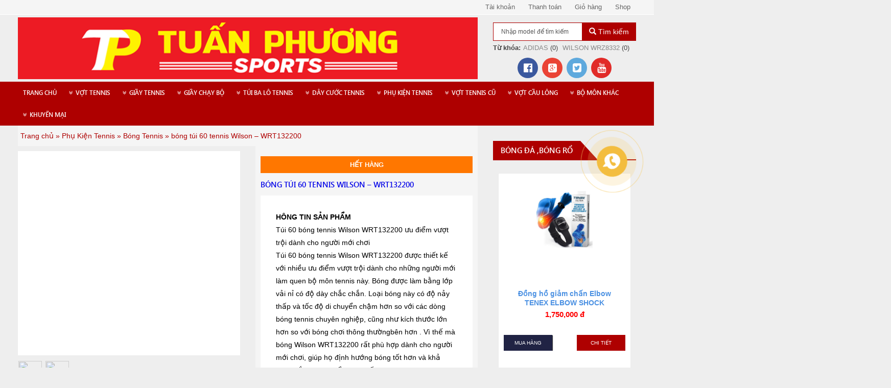

--- FILE ---
content_type: text/html; charset=UTF-8
request_url: http://tuanphuongsports.vn/san-pham/bong-tui-60-tennis-wilson-wrt132200
body_size: 19601
content:
<!DOCTYPE HTML>
<html>
<head>
   <!--
  ****************************************************
  *     Dịch Vụ Thiết kế website Chuẩn SEO VN4U      *
  *     Email:  dichvuvn4u@gmail.com                 *
  *     Skype: N.B Hiệp                              *
  *     Website: thietkewebsite.vn4u.vn              *
  ****************************************************
  -->
  <meta charset="UTF-8" />
  <title>bóng túi 60 tennis Wilson - WRT132200 - TuấnPhươngsportsTuấnPhươngsports</title>
  <meta http-equiv="X-UA-Compatible" content="IE=edge">
  <meta name="viewport" content="width=device-width, initial-scale=1">
  <!-- <meta property="fb:app_id" content="354747788058341">
  <meta property="fb:admins" content="100003813518427"/> -->
  <meta property="fb:pages" content="786821191388263" />
  <!-- The above 3 meta tags *must* come first in the head; any other head content must come *after* these tags -->
  <!--[if lt IE 9]>
  <script src="http://tuanphuongsports.vn/wp-content/themes/themevn4u/js/html5.js"></script>
  <script src="http://css3-mediaqueries-js.googlecode.com/svn/trunk/css3-mediaqueries.js"></script>
  <![endif]--> 
  <!-- Bootstrap -->
  <link rel="profile" href="http://gmpg.org/xfn/11" />
  <link href="http://tuanphuongsports.vn/wp-content/uploads/2017/06/tuan-phuong.png" rel="shortcut icon">
  <link rel="pingback" href="http://tuanphuongsports.vn/xmlrpc.php" />
  <!-- HTML5 shim and Respond.js for IE8 support of HTML5 elements and media queries -->
  <!-- WARNING: Respond.js doesn't work if you view the page via file:// -->
  <!--[if lt IE 9]>
  <script src="https://oss.maxcdn.com/html5shiv/3.7.2/html5shiv.min.js"></script>
  <script src="https://oss.maxcdn.com/respond/1.4.2/respond.min.js"></script>
  <![endif]-->

<!-- This site is optimized with the Yoast SEO plugin v6.1.1 - https://yoa.st/1yg?utm_content=6.1.1 -->
<link rel="canonical" href="http://tuanphuongsports.vn/san-pham/bong-tui-60-tennis-wilson-wrt132200" />
<meta property="og:locale" content="vi_VN" />
<meta property="og:type" content="article" />
<meta property="og:title" content="bóng túi 60 tennis Wilson - WRT132200 - TuấnPhươngsports" />
<meta property="og:description" content="HÔNG TIN SẢN PHẨM
Túi 60 bóng tennis Wilson WRT132200 ưu điểm vượt trội dành cho người mới chơi
Túi 60 bóng tennis Wilson WRT132200 được thiết kế với nhiều ưu điểm vượt trội dành cho những người mới làm quen bộ môn tennis này. Bóng được làm bằng lớp vải nỉ có độ dày chắc chắn. Loại bóng này có độ nảy thấp và tốc độ di chuyển chậm hơn so với các dòng bóng tennis chuyên nghiệp, cũng như kích thước lớn hơn so với bóng chơi thông thườngbên hơn . Vì thế mà bóng Wilson WRT132200 rất phù hợp dành cho người mới chơi, giúp họ định hướng bóng tốt hơn và khả năng bắt bóng chuẩn xác nhất. Đây cũng chính là sự khởi đầu mới mẻ giúp họ có động lực thích thú, hăng say hơn trong quá trình tập luyện.
Từng trái bóng Wilson WRT132200 được gói trọn trong thùng 60 quả. Bóng gây ấn tượng người nhìn với màu sắc vàng ươm bắt mắt, nhằm tăng sự phấn khích cho người chơi mỗi khi ra sân." />
<meta property="og:url" content="http://tuanphuongsports.vn/san-pham/bong-tui-60-tennis-wilson-wrt132200" />
<meta property="og:site_name" content="TuấnPhươngsports" />
<meta name="twitter:card" content="summary" />
<meta name="twitter:description" content="HÔNG TIN SẢN PHẨM
Túi 60 bóng tennis Wilson WRT132200 ưu điểm vượt trội dành cho người mới chơi
Túi 60 bóng tennis Wilson WRT132200 được thiết kế với nhiều ưu điểm vượt trội dành cho những người mới làm quen bộ môn tennis này. Bóng được làm bằng lớp vải nỉ có độ dày chắc chắn. Loại bóng này có độ nảy thấp và tốc độ di chuyển chậm hơn so với các dòng bóng tennis chuyên nghiệp, cũng như kích thước lớn hơn so với bóng chơi thông thườngbên hơn . Vì thế mà bóng Wilson WRT132200 rất phù hợp dành cho người mới chơi, giúp họ định hướng bóng tốt hơn và khả năng bắt bóng chuẩn xác nhất. Đây cũng chính là sự khởi đầu mới mẻ giúp họ có động lực thích thú, hăng say hơn trong quá trình tập luyện.
Từng trái bóng Wilson WRT132200 được gói trọn trong thùng 60 quả. Bóng gây ấn tượng người nhìn với màu sắc vàng ươm bắt mắt, nhằm tăng sự phấn khích cho người chơi mỗi khi ra sân." />
<meta name="twitter:title" content="bóng túi 60 tennis Wilson - WRT132200 - TuấnPhươngsports" />
<script type='application/ld+json'>{"@context":"http:\/\/schema.org","@type":"WebSite","@id":"#website","url":"http:\/\/tuanphuongsports.vn\/","name":"Tu\u1ea5nPh\u01b0\u01a1ngsports","potentialAction":{"@type":"SearchAction","target":"http:\/\/tuanphuongsports.vn\/?s={search_term_string}","query-input":"required name=search_term_string"}}</script>
<!-- / Yoast SEO plugin. -->

<link rel='dns-prefetch' href='//fonts.googleapis.com' />
<link rel='dns-prefetch' href='//s.w.org' />
		<script type="text/javascript">
			window._wpemojiSettings = {"baseUrl":"https:\/\/s.w.org\/images\/core\/emoji\/2.3\/72x72\/","ext":".png","svgUrl":"https:\/\/s.w.org\/images\/core\/emoji\/2.3\/svg\/","svgExt":".svg","source":{"concatemoji":"http:\/\/tuanphuongsports.vn\/wp-includes\/js\/wp-emoji-release.min.js"}};
			!function(a,b,c){function d(a,b){var c=String.fromCharCode;l.clearRect(0,0,k.width,k.height),l.fillText(c.apply(this,a),0,0);var d=k.toDataURL();l.clearRect(0,0,k.width,k.height),l.fillText(c.apply(this,b),0,0);var e=k.toDataURL();return d===e}function e(a){var b;if(!l||!l.fillText)return!1;switch(l.textBaseline="top",l.font="600 32px Arial",a){case"flag":return!(b=d([55356,56826,55356,56819],[55356,56826,8203,55356,56819]))&&(b=d([55356,57332,56128,56423,56128,56418,56128,56421,56128,56430,56128,56423,56128,56447],[55356,57332,8203,56128,56423,8203,56128,56418,8203,56128,56421,8203,56128,56430,8203,56128,56423,8203,56128,56447]),!b);case"emoji":return b=d([55358,56794,8205,9794,65039],[55358,56794,8203,9794,65039]),!b}return!1}function f(a){var c=b.createElement("script");c.src=a,c.defer=c.type="text/javascript",b.getElementsByTagName("head")[0].appendChild(c)}var g,h,i,j,k=b.createElement("canvas"),l=k.getContext&&k.getContext("2d");for(j=Array("flag","emoji"),c.supports={everything:!0,everythingExceptFlag:!0},i=0;i<j.length;i++)c.supports[j[i]]=e(j[i]),c.supports.everything=c.supports.everything&&c.supports[j[i]],"flag"!==j[i]&&(c.supports.everythingExceptFlag=c.supports.everythingExceptFlag&&c.supports[j[i]]);c.supports.everythingExceptFlag=c.supports.everythingExceptFlag&&!c.supports.flag,c.DOMReady=!1,c.readyCallback=function(){c.DOMReady=!0},c.supports.everything||(h=function(){c.readyCallback()},b.addEventListener?(b.addEventListener("DOMContentLoaded",h,!1),a.addEventListener("load",h,!1)):(a.attachEvent("onload",h),b.attachEvent("onreadystatechange",function(){"complete"===b.readyState&&c.readyCallback()})),g=c.source||{},g.concatemoji?f(g.concatemoji):g.wpemoji&&g.twemoji&&(f(g.twemoji),f(g.wpemoji)))}(window,document,window._wpemojiSettings);
		</script>
		<style type="text/css">
img.wp-smiley,
img.emoji {
	display: inline !important;
	border: none !important;
	box-shadow: none !important;
	height: 1em !important;
	width: 1em !important;
	margin: 0 .07em !important;
	vertical-align: -0.1em !important;
	background: none !important;
	padding: 0 !important;
}
</style>
<link rel='stylesheet' id='contact-form-7-css'  href='http://tuanphuongsports.vn/wp-content/plugins/contact-form-7/includes/css/styles.css' type='text/css' media='all' />
<link rel='stylesheet' id='woof-css'  href='http://tuanphuongsports.vn/wp-content/plugins/woocommerce-products-filter/css/front.css' type='text/css' media='all' />
<link rel='stylesheet' id='chosen-drop-down-css'  href='http://tuanphuongsports.vn/wp-content/plugins/woocommerce-products-filter/js/chosen/chosen.min.css' type='text/css' media='all' />
<link rel='stylesheet' id='wp-pagenavi-css'  href='http://tuanphuongsports.vn/wp-content/themes/themevn4u/pagenavi-css.css' type='text/css' media='all' />
<link rel='stylesheet' id='bootstrap.min-css'  href='http://tuanphuongsports.vn/wp-content/themes/themevn4u/css/bootstrap.min.css' type='text/css' media='all' />
<link rel='stylesheet' id='kenit-style-css'  href='http://tuanphuongsports.vn/wp-content/themes/themevn4u/style.css' type='text/css' media='all' />
<link rel='stylesheet' id='animate-css'  href='http://tuanphuongsports.vn/wp-content/themes/themevn4u/css/animate.css' type='text/css' media='all' />
<link rel='stylesheet' id='font-awesome.min-css'  href='http://tuanphuongsports.vn/wp-content/themes/themevn4u/css/font-awesome.min.css' type='text/css' media='all' />
<link rel='stylesheet' id='owl.carousel-css'  href='http://tuanphuongsports.vn/wp-content/themes/themevn4u/css/owl.carousel.css' type='text/css' media='all' />
<link rel='stylesheet' id='owl.theme.min-css'  href='http://tuanphuongsports.vn/wp-content/themes/themevn4u/css/owl.theme.css' type='text/css' media='all' />
<link rel='stylesheet' id='editor-style-css'  href='http://tuanphuongsports.vn/wp-content/themes/themevn4u/css/editor-style.css' type='text/css' media='all' />
<link rel='stylesheet' id='font-google-css'  href='http://fonts.googleapis.com/css?family=Roboto+Condensed%7CRoboto%7CSource+Sans+Pro&#038;subset=latin%2Cvietnamese%2Ccyrillic-ext%2Clatin-ext%2Ccyrillic%2Cgreek-ext%2Cgreek' type='text/css' media='all' />
<link rel='stylesheet' id='easy-image-gallery-css'  href='http://tuanphuongsports.vn/wp-content/plugins/easy-image-gallery/includes/css/easy-image-gallery.css' type='text/css' media='screen' />
<link rel='stylesheet' id='pretty-photo-css'  href='http://tuanphuongsports.vn/wp-content/plugins/easy-image-gallery/includes/lib/prettyphoto/prettyPhoto.css' type='text/css' media='screen' />
<script type='text/javascript' src='http://tuanphuongsports.vn/wp-includes/js/jquery/jquery.js'></script>
<script type='text/javascript' src='http://tuanphuongsports.vn/wp-includes/js/jquery/jquery-migrate.min.js'></script>
<link rel='https://api.w.org/' href='http://tuanphuongsports.vn/wp-json/' />


<link rel="stylesheet" href="http://tuanphuongsports.vn/wp-content/plugins/count-per-day/counter.css" type="text/css" />
	<noscript><style>.woocommerce-product-gallery{ opacity: 1 !important; }</style></noscript>
	

        <script type="text/javascript">

            var woof_ajaxurl = "http://tuanphuongsports.vn/wp-admin/admin-ajax.php";

            var woof_lang = {
                'orderby': "orderby",
                'perpage': "per page",
                'pricerange': "price range",
                'menu_order': "menu order",
                'popularity': "popularity",
                'rating': "rating",
                'price': "price low to high",
                'price-desc': "price high to low"
            };

            if (typeof woof_lang_custom == 'undefined') {
                var woof_lang_custom = {};//!!important
            }

            //***

            var woof_is_mobile = 0;
        
            var woof_is_permalink =1;

            var woof_shop_page = "";
        
            var woof_really_curr_tax = {};

            var woof_show_price_search_button = 0;
            var woof_show_price_search_type = 0;
        
            var woof_show_price_search_type = 0;

            var swoof_search_slug = "swoof";

        
            var icheck_skin = {};
                        icheck_skin = 'none';
        
            var is_woof_use_chosen =1;

            var woof_current_page_link = location.protocol + '//' + location.host + location.pathname;
            //***lets remove pagination from woof_current_page_link
            woof_current_page_link = woof_current_page_link.replace(/\page\/[0-9]+/, "");
                            woof_current_page_link = "http://tuanphuongsports.vn/shop";
                            var woof_link = 'http://tuanphuongsports.vn/wp-content/plugins/woocommerce-products-filter/';

            var woof_current_values = '[]';
            //+++
            var woof_lang_loading = "Loading ...";

        
            var woof_lang_show_products_filter = "show products filter";
            var woof_lang_hide_products_filter = "hide products filter";
            var woof_lang_pricerange = "price range";

            //+++

            var woof_use_beauty_scroll =0;
            //+++
            var woof_autosubmit =1;
            var woof_ajaxurl = "http://tuanphuongsports.vn/wp-admin/admin-ajax.php";
            var woof_submit_link = "";
            var woof_is_ajax = 0;
            var woof_ajax_redraw = 0;
            var woof_ajax_page_num =1;
            var woof_ajax_first_done = false;
            var woof_checkboxes_slide_flag = true;


            //toggles
            var woof_toggle_type = "text";

            var woof_toggle_closed_text = "-";
            var woof_toggle_opened_text = "+";

            var woof_toggle_closed_image = "http://tuanphuongsports.vn/wp-content/plugins/woocommerce-products-filter/img/plus3.png";
            var woof_toggle_opened_image = "http://tuanphuongsports.vn/wp-content/plugins/woocommerce-products-filter/img/minus3.png";


            //indexes which can be displayed in red buttons panel
                    var woof_accept_array = ["min_price", "orderby", "perpage", ,"product_visibility","product_cat","product_tag","pa_mau-sac"];

        

            var woof_overlay_skin = "default";
            jQuery(function () {
                woof_current_values = jQuery.parseJSON(woof_current_values);
                if (woof_current_values.length == 0) {
                    woof_current_values = {};
                }

            });
            //***
            //for extensions

            var woof_ext_init_functions = null;
        

            //***
            function woof_js_after_ajax_done() {
                jQuery(document).trigger('woof_ajax_done');
                    }
        </script>
        </head>
<body class="product-template-default single single-product postid-1762 woocommerce woocommerce-page">
<!--Menu Responsive-->
  <div class="menu-responsive">
    <div class="menu-close">
      <i class="fa fa-bars"></i>
      <span>Menu</span>
      <i class="fa fa-times"></i>
    </div>
    <ul><li id="menu-item-522" class="menu-item menu-item-type-custom menu-item-object-custom menu-item-home menu-item-522"><a href="http://tuanphuongsports.vn/">Trang chủ</a></li>
<li id="menu-item-465" class="menu-item menu-item-type-taxonomy menu-item-object-product_cat menu-item-has-children menu-item-465"><a href="http://tuanphuongsports.vn/danh-muc/vot-tennis">Vợt tennis</a>
<ul class="sub-menu">
	<li id="menu-item-466" class="menu-item menu-item-type-taxonomy menu-item-object-product_cat menu-item-466"><a href="http://tuanphuongsports.vn/danh-muc/vot-tennis/vot-tennis-wilson">Vợt tennis wilson</a></li>
	<li id="menu-item-467" class="menu-item menu-item-type-taxonomy menu-item-object-product_cat menu-item-467"><a href="http://tuanphuongsports.vn/danh-muc/vot-tennis/vot-tennis-babolat">Vợt Tennis Babolat</a></li>
	<li id="menu-item-483" class="menu-item menu-item-type-taxonomy menu-item-object-product_cat menu-item-483"><a href="http://tuanphuongsports.vn/danh-muc/vot-tennis/vot-tennis-head">Vợt Tennis Head</a></li>
	<li id="menu-item-555" class="menu-item menu-item-type-taxonomy menu-item-object-product_cat menu-item-555"><a href="http://tuanphuongsports.vn/danh-muc/vot-tennis/vot-tennis-dunlop">Vợt Tennis Dunlop ( GIẢM GIÁ)</a></li>
	<li id="menu-item-1514" class="menu-item menu-item-type-taxonomy menu-item-object-product_cat menu-item-1514"><a href="http://tuanphuongsports.vn/danh-muc/vot-tennis/vot-tennis-prince">Vợt tennis Prince</a></li>
	<li id="menu-item-496" class="menu-item menu-item-type-taxonomy menu-item-object-product_cat menu-item-496"><a href="http://tuanphuongsports.vn/danh-muc/vot-tennis/vot-tennis-tre-em">Vợt Tennis Trẻ Em</a></li>
</ul>
</li>
<li id="menu-item-385" class="menu-item menu-item-type-taxonomy menu-item-object-product_cat menu-item-has-children menu-item-385"><a href="http://tuanphuongsports.vn/danh-muc/giay-the-thao">Giầy TENNIS</a>
<ul class="sub-menu">
	<li id="menu-item-386" class="menu-item menu-item-type-taxonomy menu-item-object-product_cat menu-item-386"><a href="http://tuanphuongsports.vn/danh-muc/giay-the-thao/adidas">Adidas</a></li>
	<li id="menu-item-387" class="menu-item menu-item-type-taxonomy menu-item-object-product_cat menu-item-387"><a href="http://tuanphuongsports.vn/danh-muc/giay-the-thao/nike">NIKE</a></li>
	<li id="menu-item-497" class="menu-item menu-item-type-taxonomy menu-item-object-product_cat menu-item-497"><a href="http://tuanphuongsports.vn/danh-muc/giay-the-thao/asics">Asics</a></li>
	<li id="menu-item-498" class="menu-item menu-item-type-taxonomy menu-item-object-product_cat menu-item-498"><a href="http://tuanphuongsports.vn/danh-muc/giay-the-thao/wilson">Wilson</a></li>
</ul>
</li>
<li id="menu-item-4943" class="menu-item menu-item-type-taxonomy menu-item-object-product_cat menu-item-has-children menu-item-4943"><a href="http://tuanphuongsports.vn/danh-muc/giay-chay-bo">GIẦY CHẠY BỘ</a>
<ul class="sub-menu">
	<li id="menu-item-4944" class="menu-item menu-item-type-taxonomy menu-item-object-product_cat menu-item-4944"><a href="http://tuanphuongsports.vn/danh-muc/giay-chay-bo/adidas-giay-chay-bo">Adidas</a></li>
</ul>
</li>
<li id="menu-item-492" class="menu-item menu-item-type-taxonomy menu-item-object-product_cat menu-item-has-children menu-item-492"><a href="http://tuanphuongsports.vn/danh-muc/danh-muc-moi/tui-ba-lo-tennis">Túi Ba Lô Tennis</a>
<ul class="sub-menu">
	<li id="menu-item-495" class="menu-item menu-item-type-taxonomy menu-item-object-product_cat menu-item-495"><a href="http://tuanphuongsports.vn/danh-muc/danh-muc-moi/tui-ba-lo-tennis/tui-ba-lo-wilson">Túi Ba Lô WilSon Túi Ba Lô WilSon</a></li>
	<li id="menu-item-493" class="menu-item menu-item-type-taxonomy menu-item-object-product_cat current_page_parent menu-item-493"><a href="http://tuanphuongsports.vn/danh-muc/danh-muc-moi/tui-ba-lo-tennis/tui-ba-lo-babolat">Túi Ba Lô Babolat</a></li>
	<li id="menu-item-494" class="menu-item menu-item-type-taxonomy menu-item-object-product_cat menu-item-494"><a href="http://tuanphuongsports.vn/danh-muc/danh-muc-moi/tui-ba-lo-tennis/tui-ba-lo-head">Túi Ba Lô Head</a></li>
</ul>
</li>
<li id="menu-item-499" class="menu-item menu-item-type-taxonomy menu-item-object-product_cat menu-item-has-children menu-item-499"><a href="http://tuanphuongsports.vn/danh-muc/day-cuoc-tennis">Dây cước Tennis</a>
<ul class="sub-menu">
	<li id="menu-item-503" class="menu-item menu-item-type-taxonomy menu-item-object-product_cat menu-item-503"><a href="http://tuanphuongsports.vn/danh-muc/day-cuoc-tennis/cuoc-tennis-luxilon">Cước Tennis Luxilon</a></li>
	<li id="menu-item-506" class="menu-item menu-item-type-taxonomy menu-item-object-product_cat menu-item-506"><a href="http://tuanphuongsports.vn/danh-muc/day-cuoc-tennis/cuoc-tennis-wilson">Cước Tennis Wilson</a></li>
	<li id="menu-item-501" class="menu-item menu-item-type-taxonomy menu-item-object-product_cat menu-item-501"><a href="http://tuanphuongsports.vn/danh-muc/day-cuoc-tennis/cuoc-tennis-babolat">Cước Tennis Babolat</a></li>
	<li id="menu-item-502" class="menu-item menu-item-type-taxonomy menu-item-object-product_cat menu-item-502"><a href="http://tuanphuongsports.vn/danh-muc/day-cuoc-tennis/cuoc-tennis-gosen">Cước Tennis GoSen</a></li>
	<li id="menu-item-504" class="menu-item menu-item-type-taxonomy menu-item-object-product_cat menu-item-504"><a href="http://tuanphuongsports.vn/danh-muc/day-cuoc-tennis/cuoc-tennis-pacific">Cước Tennis Pacific</a></li>
	<li id="menu-item-500" class="menu-item menu-item-type-taxonomy menu-item-object-product_cat menu-item-500"><a href="http://tuanphuongsports.vn/danh-muc/day-cuoc-tennis/cuoc-tennis-ashaway">Cước Tennis Ashaway</a></li>
	<li id="menu-item-505" class="menu-item menu-item-type-taxonomy menu-item-object-product_cat menu-item-505"><a href="http://tuanphuongsports.vn/danh-muc/day-cuoc-tennis/cuoc-tennis-prince">Cước Tennis Prince</a></li>
</ul>
</li>
<li id="menu-item-507" class="menu-item menu-item-type-taxonomy menu-item-object-product_cat current-product-ancestor current-menu-parent current-product-parent menu-item-has-children menu-item-507"><a href="http://tuanphuongsports.vn/danh-muc/phu-kien-tennis">Phụ Kiện Tennis</a>
<ul class="sub-menu">
	<li id="menu-item-508" class="menu-item menu-item-type-taxonomy menu-item-object-product_cat current-product-ancestor current-menu-parent current-product-parent menu-item-508"><a href="http://tuanphuongsports.vn/danh-muc/phu-kien-tennis/bong-tennis">Bóng Tennis</a></li>
	<li id="menu-item-512" class="menu-item menu-item-type-taxonomy menu-item-object-product_cat menu-item-512"><a href="http://tuanphuongsports.vn/danh-muc/phu-kien-tennis/quan-can-va-quan-cot">Quấn cán và Quấn cốt</a></li>
	<li id="menu-item-509" class="menu-item menu-item-type-taxonomy menu-item-object-product_cat menu-item-509"><a href="http://tuanphuongsports.vn/danh-muc/phu-kien-tennis/giam-dung-giam-chan">Giảm dung &#8211; Giảm chấn</a></li>
	<li id="menu-item-2202" class="menu-item menu-item-type-taxonomy menu-item-object-product_cat menu-item-2202"><a href="http://tuanphuongsports.vn/danh-muc/phu-kien-tennis/mu-tennis">Mũ TENNIS</a></li>
	<li id="menu-item-510" class="menu-item menu-item-type-taxonomy menu-item-object-product_cat menu-item-510"><a href="http://tuanphuongsports.vn/danh-muc/phu-kien-tennis/phu-kien-chong-chan-thuong">Phụ kiện chống chấn thương</a></li>
	<li id="menu-item-511" class="menu-item menu-item-type-taxonomy menu-item-object-product_cat current-product-ancestor current-menu-parent current-product-parent menu-item-511"><a href="http://tuanphuongsports.vn/danh-muc/phu-kien-tennis/phu-kien-tap-luyen">Phụ kiện tập luyện</a></li>
	<li id="menu-item-1689" class="menu-item menu-item-type-taxonomy menu-item-object-product_cat menu-item-1689"><a href="http://tuanphuongsports.vn/danh-muc/phu-kien-tennis/xe-gat-nuoc">Cột Lưới Sân tennis Xe gạt nước</a></li>
</ul>
</li>
<li id="menu-item-517" class="menu-item menu-item-type-taxonomy menu-item-object-product_cat menu-item-has-children menu-item-517"><a href="http://tuanphuongsports.vn/danh-muc/vot-tennis-cu">Vợt Tennis Cũ</a>
<ul class="sub-menu">
	<li id="menu-item-1513" class="menu-item menu-item-type-taxonomy menu-item-object-product_cat menu-item-1513"><a href="http://tuanphuongsports.vn/danh-muc/vot-tennis-wilson-cu">Vơt tennis Wilson cũ</a></li>
	<li id="menu-item-1510" class="menu-item menu-item-type-taxonomy menu-item-object-product_cat menu-item-1510"><a href="http://tuanphuongsports.vn/danh-muc/vot-tennis-cu/vot-tennis-babolat-cu">Vợt tennis Babolat cũ</a></li>
	<li id="menu-item-1511" class="menu-item menu-item-type-taxonomy menu-item-object-product_cat menu-item-1511"><a href="http://tuanphuongsports.vn/danh-muc/vot-tennis-cu/vot-tennis-head-cu">Vợt Tennis Head cũ</a></li>
	<li id="menu-item-1512" class="menu-item menu-item-type-taxonomy menu-item-object-product_cat menu-item-1512"><a href="http://tuanphuongsports.vn/danh-muc/vot-tennis-cu/vot-tennis-prince-cu">Vợt tennis Prince cũ</a></li>
</ul>
</li>
<li id="menu-item-523" class="menu-item menu-item-type-taxonomy menu-item-object-product_cat menu-item-has-children menu-item-523"><a href="http://tuanphuongsports.vn/danh-muc/bo-mon-khac">Vợt Cầu Lông</a>
<ul class="sub-menu">
	<li id="menu-item-524" class="menu-item menu-item-type-taxonomy menu-item-object-product_cat menu-item-has-children menu-item-524"><a href="http://tuanphuongsports.vn/danh-muc/bo-mon-khac/vot-cau-long">VỢT CẦU LÔNG</a>
	<ul class="sub-menu">
		<li id="menu-item-560" class="menu-item menu-item-type-taxonomy menu-item-object-product_cat menu-item-560"><a href="http://tuanphuongsports.vn/danh-muc/bo-mon-khac/vot-cau-long/vot-cau-long-yonex">Vợt cầu lông Yonex</a></li>
		<li id="menu-item-559" class="menu-item menu-item-type-taxonomy menu-item-object-product_cat menu-item-559"><a href="http://tuanphuongsports.vn/danh-muc/bo-mon-khac/vot-cau-long/vot-cau-long-wilson">Vợt Cầu Lông Wilson</a></li>
		<li id="menu-item-4974" class="menu-item menu-item-type-taxonomy menu-item-object-product_cat menu-item-4974"><a href="http://tuanphuongsports.vn/danh-muc/bo-mon-khac/vot-cau-long/vot-cau-long-ashaway">Vợt cầu lông Ashaway</a></li>
		<li id="menu-item-558" class="menu-item menu-item-type-taxonomy menu-item-object-product_cat menu-item-558"><a href="http://tuanphuongsports.vn/danh-muc/bo-mon-khac/vot-cau-long/vot-cau-long-toppro">Vợt Cầu Lông Toppro</a></li>
		<li id="menu-item-4975" class="menu-item menu-item-type-taxonomy menu-item-object-product_cat menu-item-4975"><a href="http://tuanphuongsports.vn/danh-muc/bo-mon-khac/vot-cau-long/vot-cau-long-dunlop">Vợt cầu lông Dunlop</a></li>
		<li id="menu-item-4976" class="menu-item menu-item-type-taxonomy menu-item-object-product_cat menu-item-4976"><a href="http://tuanphuongsports.vn/danh-muc/bo-mon-khac/vot-cau-long/vot-cau-long-victor">Vợt cầu lông Victor</a></li>
		<li id="menu-item-4977" class="menu-item menu-item-type-taxonomy menu-item-object-product_cat menu-item-4977"><a href="http://tuanphuongsports.vn/danh-muc/bo-mon-khac/vot-cau-long/vot-cau-long-carlton">Vợt cầu lông Carlton</a></li>
		<li id="menu-item-556" class="menu-item menu-item-type-taxonomy menu-item-object-product_cat menu-item-556"><a href="http://tuanphuongsports.vn/danh-muc/bo-mon-khac/vot-cau-long/phu-kien-cau-long/cuoc-cau-long">Cước Cầu Lông</a></li>
		<li id="menu-item-557" class="menu-item menu-item-type-taxonomy menu-item-object-product_cat menu-item-557"><a href="http://tuanphuongsports.vn/danh-muc/bo-mon-khac/vot-cau-long/phu-kien-cau-long/qua-cau-long">Quả Cầu Lông</a></li>
	</ul>
</li>
	<li id="menu-item-525" class="menu-item menu-item-type-taxonomy menu-item-object-product_cat menu-item-525"><a href="http://tuanphuongsports.vn/danh-muc/bo-mon-khac/vot-cau-long/phu-kien-cau-long">PHỤ KIỆN CẦU LÔNG</a></li>
</ul>
</li>
<li id="menu-item-1810" class="menu-item menu-item-type-taxonomy menu-item-object-product_cat menu-item-has-children menu-item-1810"><a href="http://tuanphuongsports.vn/danh-muc/bo-mon-khac">BỘ MÔN KHÁC</a>
<ul class="sub-menu">
	<li id="menu-item-526" class="menu-item menu-item-type-taxonomy menu-item-object-product_cat menu-item-has-children menu-item-526"><a href="http://tuanphuongsports.vn/danh-muc/kinh-boi-wieu-nhat">Kính bơi WIEU Nhật</a>
	<ul class="sub-menu">
		<li id="menu-item-527" class="menu-item menu-item-type-taxonomy menu-item-object-product_cat menu-item-has-children menu-item-527"><a href="http://tuanphuongsports.vn/danh-muc/kinh-boi-wieu-nhat/kinh-boi">KÍNH BƠI</a>
		<ul class="sub-menu">
			<li id="menu-item-562" class="menu-item menu-item-type-taxonomy menu-item-object-product_cat menu-item-562"><a href="http://tuanphuongsports.vn/danh-muc/kinh-boi-wieu-nhat/kinh-boi/kinh-boi-view">Kính Bơi View</a></li>
			<li id="menu-item-561" class="menu-item menu-item-type-taxonomy menu-item-object-product_cat menu-item-561"><a href="http://tuanphuongsports.vn/danh-muc/kinh-boi-wieu-nhat/kinh-boi/kinh-boi-phoenic">Kính Bơi Phoenic</a></li>
		</ul>
</li>
		<li id="menu-item-563" class="menu-item menu-item-type-taxonomy menu-item-object-product_cat menu-item-563"><a href="http://tuanphuongsports.vn/danh-muc/kinh-boi-wieu-nhat/mu-boi">Mũ Bơi</a></li>
		<li id="menu-item-564" class="menu-item menu-item-type-taxonomy menu-item-object-product_cat menu-item-564"><a href="http://tuanphuongsports.vn/danh-muc/kinh-boi-wieu-nhat/quan-boi">Quần bơi</a></li>
	</ul>
</li>
	<li id="menu-item-2203" class="menu-item menu-item-type-taxonomy menu-item-object-product_cat menu-item-has-children menu-item-2203"><a href="http://tuanphuongsports.vn/danh-muc/bo-mon-khac/vot-bong-ban-cac-loai">Vợt Bóng bàn các loại</a>
	<ul class="sub-menu">
		<li id="menu-item-2204" class="menu-item menu-item-type-taxonomy menu-item-object-product_cat menu-item-2204"><a href="http://tuanphuongsports.vn/danh-muc/bo-mon-khac/vot-bong-ban-cac-loai/cot-vot-bong-ban">Cốt Vợt Bóng Bàn</a></li>
		<li id="menu-item-2205" class="menu-item menu-item-type-taxonomy menu-item-object-product_cat menu-item-2205"><a href="http://tuanphuongsports.vn/danh-muc/bo-mon-khac/vot-bong-ban-cac-loai/mat-vot-cac-loai">Mặt Vợt các loại</a></li>
	</ul>
</li>
	<li id="menu-item-1974" class="menu-item menu-item-type-taxonomy menu-item-object-product_cat menu-item-1974"><a href="http://tuanphuongsports.vn/danh-muc/bo-mon-khac/bong-dabong-ro-bong-chuyen">Bóng đá,bóng Rổ, bóng chuyền</a></li>
</ul>
</li>
<li id="menu-item-1234" class="menu-item menu-item-type-taxonomy menu-item-object-product_cat menu-item-has-children menu-item-1234"><a href="http://tuanphuongsports.vn/danh-muc/khuyen-mai">Khuyến mại</a>
<ul class="sub-menu">
	<li id="menu-item-694" class="menu-item menu-item-type-taxonomy menu-item-object-product_cat menu-item-694"><a href="http://tuanphuongsports.vn/danh-muc/vot-dong-gia">Vợt đồng giá</a></li>
</ul>
</li>
</ul>  </div>
  <div class="menu-icon container">
    <div class="row">
      <div class="menu-open col-xs-2 col-sm-2 col-md-2">
        <i class="fa fa-bars"></i>
      </div>
      <div class=" col-xs-10 col-sm-8 col-md-8">
         
<form class="search-form" method="get" id="searchform" action="http://tuanphuongsports.vn/">
	<div class="form-group">
		<div class="input-group">
			<input class="form-control" type="text" value="Nhập model để tìm kiếm" 
			name="s" id="s"  onblur="if (this.value == '')  {this.value = 'Nhập model để tìm kiếm';}"  
			onfocus="if (this.value == 'Nhập model để tìm kiếm') {this.value = '';}" />
			<div class="input-group-btn">
				<button class="btn btn-success buttom-search" type="submit"><i class="glyphicon glyphicon-search"></i> Tìm kiếm</button>
			</div>
		</div>
	</div>
</form>      </div>
      <div class="location col-sm-2 col-md-2">
        <a href="http://tuanphuongsports.vn/dia-diem">
          <i class="fa fa-location-arrow"></i>
        </a>
      </div>
    </div>
  </div>
  <!--End Menu Responsive-->
<header id="header" class="">
    <div class="header-top">
      <div class="container"> 
        <div class="row">
         <div class="menu-top col-md-push-4 col-xs-12 col-sm-12 col-md-8">
            <ul class="change-mobile-list"><li id="menu-item-256" class="menu-item menu-item-type-post_type menu-item-object-page menu-item-256"><a href="http://tuanphuongsports.vn/my-account">Tài khoản</a></li>
<li id="menu-item-323" class="menu-item menu-item-type-post_type menu-item-object-page menu-item-323"><a href="http://tuanphuongsports.vn/checkout">Thanh toán</a></li>
<li id="menu-item-324" class="menu-item menu-item-type-post_type menu-item-object-page menu-item-324"><a href="http://tuanphuongsports.vn/cart">Giỏ hàng</a></li>
<li id="menu-item-325" class="menu-item menu-item-type-post_type menu-item-object-page current_page_parent menu-item-325"><a href="http://tuanphuongsports.vn/shop">Shop</a></li>
</ul>          </div>
         </div>
      </div> 
    </div>
    
      <div class="container">
        <div class="row">
          <div class="logo col-xs-12 col-sm-7 col-md-8 col-lg-9 customlogo">
                
            <a href="http://tuanphuongsports.vn" title="TuấnPhươngsports">
                <img src="http://tuanphuongsports.vn/wp-content/uploads/2017/06/logo-tuan-phuong-1.png" title="TuấnPhươngsports" alt="TuấnPhươngsports">
            </a>
          </div>
          <div class="hidden-xs col-xs-12 col-sm-5 col-md-4 col-lg-3 search">
                 
<form class="search-form" method="get" id="searchform" action="http://tuanphuongsports.vn/">
	<div class="form-group">
		<div class="input-group">
			<input class="form-control" type="text" value="Nhập model để tìm kiếm" 
			name="s" id="s"  onblur="if (this.value == '')  {this.value = 'Nhập model để tìm kiếm';}"  
			onfocus="if (this.value == 'Nhập model để tìm kiếm') {this.value = '';}" />
			<div class="input-group-btn">
				<button class="btn btn-success buttom-search" type="submit"><i class="glyphicon glyphicon-search"></i> Tìm kiếm</button>
			</div>
		</div>
	</div>
</form>                <div class="tags"><strong>Từ khóa:</strong> 
                                      <ul>
                    	<li class="cat-item cat-item-116"><a href="http://tuanphuongsports.vn/tu-khoa/adidas" >ADIDAS</a> (0)
</li>
	<li class="cat-item cat-item-176"><a href="http://tuanphuongsports.vn/tu-khoa/wilson-wrz8332" >WILSON WRZ8332</a> (0)
</li>
                    </ul>
                </div>

                <div class="social">
               <a href="https://www.facebook.com/tuanphuongsports.com.vn/"><span class="facebook"><i class="fa fa-facebook-official"></i></span></a>
               <a href="https://www.facebook.com/tuanphuongsports.com.vn/"><span class="google"><i class="fa fa-google-plus-square"></i></span></a>
               <a href="https://www.facebook.com/tuanphuongsports.com.vn/"><span class="twitter"><i class="fa fa-twitter-square"></i></span></a>
               <a href="https://www.facebook.com/tuanphuongsports.com.vn/"><span class="youtube"><i class="fa fa-youtube"></i></span></a>
          </div>
          </div>
          
        </div>
      </div>
    </header><!-- /header -->
    <nav class="nav">
      <div class="container">
        <ul class="menu"><li class="menu-item menu-item-type-custom menu-item-object-custom menu-item-home menu-item-522"><a href="http://tuanphuongsports.vn/">Trang chủ</a></li>
<li class="menu-item menu-item-type-taxonomy menu-item-object-product_cat menu-item-has-children menu-item-465"><a href="http://tuanphuongsports.vn/danh-muc/vot-tennis">Vợt tennis</a>
<ul class="sub-menu">
	<li class="menu-item menu-item-type-taxonomy menu-item-object-product_cat menu-item-466"><a href="http://tuanphuongsports.vn/danh-muc/vot-tennis/vot-tennis-wilson">Vợt tennis wilson</a></li>
	<li class="menu-item menu-item-type-taxonomy menu-item-object-product_cat menu-item-467"><a href="http://tuanphuongsports.vn/danh-muc/vot-tennis/vot-tennis-babolat">Vợt Tennis Babolat</a></li>
	<li class="menu-item menu-item-type-taxonomy menu-item-object-product_cat menu-item-483"><a href="http://tuanphuongsports.vn/danh-muc/vot-tennis/vot-tennis-head">Vợt Tennis Head</a></li>
	<li class="menu-item menu-item-type-taxonomy menu-item-object-product_cat menu-item-555"><a href="http://tuanphuongsports.vn/danh-muc/vot-tennis/vot-tennis-dunlop">Vợt Tennis Dunlop ( GIẢM GIÁ)</a></li>
	<li class="menu-item menu-item-type-taxonomy menu-item-object-product_cat menu-item-1514"><a href="http://tuanphuongsports.vn/danh-muc/vot-tennis/vot-tennis-prince">Vợt tennis Prince</a></li>
	<li class="menu-item menu-item-type-taxonomy menu-item-object-product_cat menu-item-496"><a href="http://tuanphuongsports.vn/danh-muc/vot-tennis/vot-tennis-tre-em">Vợt Tennis Trẻ Em</a></li>
</ul>
</li>
<li class="menu-item menu-item-type-taxonomy menu-item-object-product_cat menu-item-has-children menu-item-385"><a href="http://tuanphuongsports.vn/danh-muc/giay-the-thao">Giầy TENNIS</a>
<ul class="sub-menu">
	<li class="menu-item menu-item-type-taxonomy menu-item-object-product_cat menu-item-386"><a href="http://tuanphuongsports.vn/danh-muc/giay-the-thao/adidas">Adidas</a></li>
	<li class="menu-item menu-item-type-taxonomy menu-item-object-product_cat menu-item-387"><a href="http://tuanphuongsports.vn/danh-muc/giay-the-thao/nike">NIKE</a></li>
	<li class="menu-item menu-item-type-taxonomy menu-item-object-product_cat menu-item-497"><a href="http://tuanphuongsports.vn/danh-muc/giay-the-thao/asics">Asics</a></li>
	<li class="menu-item menu-item-type-taxonomy menu-item-object-product_cat menu-item-498"><a href="http://tuanphuongsports.vn/danh-muc/giay-the-thao/wilson">Wilson</a></li>
</ul>
</li>
<li class="menu-item menu-item-type-taxonomy menu-item-object-product_cat menu-item-has-children menu-item-4943"><a href="http://tuanphuongsports.vn/danh-muc/giay-chay-bo">GIẦY CHẠY BỘ</a>
<ul class="sub-menu">
	<li class="menu-item menu-item-type-taxonomy menu-item-object-product_cat menu-item-4944"><a href="http://tuanphuongsports.vn/danh-muc/giay-chay-bo/adidas-giay-chay-bo">Adidas</a></li>
</ul>
</li>
<li class="menu-item menu-item-type-taxonomy menu-item-object-product_cat menu-item-has-children menu-item-492"><a href="http://tuanphuongsports.vn/danh-muc/danh-muc-moi/tui-ba-lo-tennis">Túi Ba Lô Tennis</a>
<ul class="sub-menu">
	<li class="menu-item menu-item-type-taxonomy menu-item-object-product_cat menu-item-495"><a href="http://tuanphuongsports.vn/danh-muc/danh-muc-moi/tui-ba-lo-tennis/tui-ba-lo-wilson">Túi Ba Lô WilSon Túi Ba Lô WilSon</a></li>
	<li class="menu-item menu-item-type-taxonomy menu-item-object-product_cat current_page_parent menu-item-493"><a href="http://tuanphuongsports.vn/danh-muc/danh-muc-moi/tui-ba-lo-tennis/tui-ba-lo-babolat">Túi Ba Lô Babolat</a></li>
	<li class="menu-item menu-item-type-taxonomy menu-item-object-product_cat menu-item-494"><a href="http://tuanphuongsports.vn/danh-muc/danh-muc-moi/tui-ba-lo-tennis/tui-ba-lo-head">Túi Ba Lô Head</a></li>
</ul>
</li>
<li class="menu-item menu-item-type-taxonomy menu-item-object-product_cat menu-item-has-children menu-item-499"><a href="http://tuanphuongsports.vn/danh-muc/day-cuoc-tennis">Dây cước Tennis</a>
<ul class="sub-menu">
	<li class="menu-item menu-item-type-taxonomy menu-item-object-product_cat menu-item-503"><a href="http://tuanphuongsports.vn/danh-muc/day-cuoc-tennis/cuoc-tennis-luxilon">Cước Tennis Luxilon</a></li>
	<li class="menu-item menu-item-type-taxonomy menu-item-object-product_cat menu-item-506"><a href="http://tuanphuongsports.vn/danh-muc/day-cuoc-tennis/cuoc-tennis-wilson">Cước Tennis Wilson</a></li>
	<li class="menu-item menu-item-type-taxonomy menu-item-object-product_cat menu-item-501"><a href="http://tuanphuongsports.vn/danh-muc/day-cuoc-tennis/cuoc-tennis-babolat">Cước Tennis Babolat</a></li>
	<li class="menu-item menu-item-type-taxonomy menu-item-object-product_cat menu-item-502"><a href="http://tuanphuongsports.vn/danh-muc/day-cuoc-tennis/cuoc-tennis-gosen">Cước Tennis GoSen</a></li>
	<li class="menu-item menu-item-type-taxonomy menu-item-object-product_cat menu-item-504"><a href="http://tuanphuongsports.vn/danh-muc/day-cuoc-tennis/cuoc-tennis-pacific">Cước Tennis Pacific</a></li>
	<li class="menu-item menu-item-type-taxonomy menu-item-object-product_cat menu-item-500"><a href="http://tuanphuongsports.vn/danh-muc/day-cuoc-tennis/cuoc-tennis-ashaway">Cước Tennis Ashaway</a></li>
	<li class="menu-item menu-item-type-taxonomy menu-item-object-product_cat menu-item-505"><a href="http://tuanphuongsports.vn/danh-muc/day-cuoc-tennis/cuoc-tennis-prince">Cước Tennis Prince</a></li>
</ul>
</li>
<li class="menu-item menu-item-type-taxonomy menu-item-object-product_cat current-product-ancestor current-menu-parent current-product-parent menu-item-has-children menu-item-507"><a href="http://tuanphuongsports.vn/danh-muc/phu-kien-tennis">Phụ Kiện Tennis</a>
<ul class="sub-menu">
	<li class="menu-item menu-item-type-taxonomy menu-item-object-product_cat current-product-ancestor current-menu-parent current-product-parent menu-item-508"><a href="http://tuanphuongsports.vn/danh-muc/phu-kien-tennis/bong-tennis">Bóng Tennis</a></li>
	<li class="menu-item menu-item-type-taxonomy menu-item-object-product_cat menu-item-512"><a href="http://tuanphuongsports.vn/danh-muc/phu-kien-tennis/quan-can-va-quan-cot">Quấn cán và Quấn cốt</a></li>
	<li class="menu-item menu-item-type-taxonomy menu-item-object-product_cat menu-item-509"><a href="http://tuanphuongsports.vn/danh-muc/phu-kien-tennis/giam-dung-giam-chan">Giảm dung &#8211; Giảm chấn</a></li>
	<li class="menu-item menu-item-type-taxonomy menu-item-object-product_cat menu-item-2202"><a href="http://tuanphuongsports.vn/danh-muc/phu-kien-tennis/mu-tennis">Mũ TENNIS</a></li>
	<li class="menu-item menu-item-type-taxonomy menu-item-object-product_cat menu-item-510"><a href="http://tuanphuongsports.vn/danh-muc/phu-kien-tennis/phu-kien-chong-chan-thuong">Phụ kiện chống chấn thương</a></li>
	<li class="menu-item menu-item-type-taxonomy menu-item-object-product_cat current-product-ancestor current-menu-parent current-product-parent menu-item-511"><a href="http://tuanphuongsports.vn/danh-muc/phu-kien-tennis/phu-kien-tap-luyen">Phụ kiện tập luyện</a></li>
	<li class="menu-item menu-item-type-taxonomy menu-item-object-product_cat menu-item-1689"><a href="http://tuanphuongsports.vn/danh-muc/phu-kien-tennis/xe-gat-nuoc">Cột Lưới Sân tennis Xe gạt nước</a></li>
</ul>
</li>
<li class="menu-item menu-item-type-taxonomy menu-item-object-product_cat menu-item-has-children menu-item-517"><a href="http://tuanphuongsports.vn/danh-muc/vot-tennis-cu">Vợt Tennis Cũ</a>
<ul class="sub-menu">
	<li class="menu-item menu-item-type-taxonomy menu-item-object-product_cat menu-item-1513"><a href="http://tuanphuongsports.vn/danh-muc/vot-tennis-wilson-cu">Vơt tennis Wilson cũ</a></li>
	<li class="menu-item menu-item-type-taxonomy menu-item-object-product_cat menu-item-1510"><a href="http://tuanphuongsports.vn/danh-muc/vot-tennis-cu/vot-tennis-babolat-cu">Vợt tennis Babolat cũ</a></li>
	<li class="menu-item menu-item-type-taxonomy menu-item-object-product_cat menu-item-1511"><a href="http://tuanphuongsports.vn/danh-muc/vot-tennis-cu/vot-tennis-head-cu">Vợt Tennis Head cũ</a></li>
	<li class="menu-item menu-item-type-taxonomy menu-item-object-product_cat menu-item-1512"><a href="http://tuanphuongsports.vn/danh-muc/vot-tennis-cu/vot-tennis-prince-cu">Vợt tennis Prince cũ</a></li>
</ul>
</li>
<li class="menu-item menu-item-type-taxonomy menu-item-object-product_cat menu-item-has-children menu-item-523"><a href="http://tuanphuongsports.vn/danh-muc/bo-mon-khac">Vợt Cầu Lông</a>
<ul class="sub-menu">
	<li class="menu-item menu-item-type-taxonomy menu-item-object-product_cat menu-item-has-children menu-item-524"><a href="http://tuanphuongsports.vn/danh-muc/bo-mon-khac/vot-cau-long">VỢT CẦU LÔNG</a>
	<ul class="sub-menu">
		<li class="menu-item menu-item-type-taxonomy menu-item-object-product_cat menu-item-560"><a href="http://tuanphuongsports.vn/danh-muc/bo-mon-khac/vot-cau-long/vot-cau-long-yonex">Vợt cầu lông Yonex</a></li>
		<li class="menu-item menu-item-type-taxonomy menu-item-object-product_cat menu-item-559"><a href="http://tuanphuongsports.vn/danh-muc/bo-mon-khac/vot-cau-long/vot-cau-long-wilson">Vợt Cầu Lông Wilson</a></li>
		<li class="menu-item menu-item-type-taxonomy menu-item-object-product_cat menu-item-4974"><a href="http://tuanphuongsports.vn/danh-muc/bo-mon-khac/vot-cau-long/vot-cau-long-ashaway">Vợt cầu lông Ashaway</a></li>
		<li class="menu-item menu-item-type-taxonomy menu-item-object-product_cat menu-item-558"><a href="http://tuanphuongsports.vn/danh-muc/bo-mon-khac/vot-cau-long/vot-cau-long-toppro">Vợt Cầu Lông Toppro</a></li>
		<li class="menu-item menu-item-type-taxonomy menu-item-object-product_cat menu-item-4975"><a href="http://tuanphuongsports.vn/danh-muc/bo-mon-khac/vot-cau-long/vot-cau-long-dunlop">Vợt cầu lông Dunlop</a></li>
		<li class="menu-item menu-item-type-taxonomy menu-item-object-product_cat menu-item-4976"><a href="http://tuanphuongsports.vn/danh-muc/bo-mon-khac/vot-cau-long/vot-cau-long-victor">Vợt cầu lông Victor</a></li>
		<li class="menu-item menu-item-type-taxonomy menu-item-object-product_cat menu-item-4977"><a href="http://tuanphuongsports.vn/danh-muc/bo-mon-khac/vot-cau-long/vot-cau-long-carlton">Vợt cầu lông Carlton</a></li>
		<li class="menu-item menu-item-type-taxonomy menu-item-object-product_cat menu-item-556"><a href="http://tuanphuongsports.vn/danh-muc/bo-mon-khac/vot-cau-long/phu-kien-cau-long/cuoc-cau-long">Cước Cầu Lông</a></li>
		<li class="menu-item menu-item-type-taxonomy menu-item-object-product_cat menu-item-557"><a href="http://tuanphuongsports.vn/danh-muc/bo-mon-khac/vot-cau-long/phu-kien-cau-long/qua-cau-long">Quả Cầu Lông</a></li>
	</ul>
</li>
	<li class="menu-item menu-item-type-taxonomy menu-item-object-product_cat menu-item-525"><a href="http://tuanphuongsports.vn/danh-muc/bo-mon-khac/vot-cau-long/phu-kien-cau-long">PHỤ KIỆN CẦU LÔNG</a></li>
</ul>
</li>
<li class="menu-item menu-item-type-taxonomy menu-item-object-product_cat menu-item-has-children menu-item-1810"><a href="http://tuanphuongsports.vn/danh-muc/bo-mon-khac">BỘ MÔN KHÁC</a>
<ul class="sub-menu">
	<li class="menu-item menu-item-type-taxonomy menu-item-object-product_cat menu-item-has-children menu-item-526"><a href="http://tuanphuongsports.vn/danh-muc/kinh-boi-wieu-nhat">Kính bơi WIEU Nhật</a>
	<ul class="sub-menu">
		<li class="menu-item menu-item-type-taxonomy menu-item-object-product_cat menu-item-has-children menu-item-527"><a href="http://tuanphuongsports.vn/danh-muc/kinh-boi-wieu-nhat/kinh-boi">KÍNH BƠI</a>
		<ul class="sub-menu">
			<li class="menu-item menu-item-type-taxonomy menu-item-object-product_cat menu-item-562"><a href="http://tuanphuongsports.vn/danh-muc/kinh-boi-wieu-nhat/kinh-boi/kinh-boi-view">Kính Bơi View</a></li>
			<li class="menu-item menu-item-type-taxonomy menu-item-object-product_cat menu-item-561"><a href="http://tuanphuongsports.vn/danh-muc/kinh-boi-wieu-nhat/kinh-boi/kinh-boi-phoenic">Kính Bơi Phoenic</a></li>
		</ul>
</li>
		<li class="menu-item menu-item-type-taxonomy menu-item-object-product_cat menu-item-563"><a href="http://tuanphuongsports.vn/danh-muc/kinh-boi-wieu-nhat/mu-boi">Mũ Bơi</a></li>
		<li class="menu-item menu-item-type-taxonomy menu-item-object-product_cat menu-item-564"><a href="http://tuanphuongsports.vn/danh-muc/kinh-boi-wieu-nhat/quan-boi">Quần bơi</a></li>
	</ul>
</li>
	<li class="menu-item menu-item-type-taxonomy menu-item-object-product_cat menu-item-has-children menu-item-2203"><a href="http://tuanphuongsports.vn/danh-muc/bo-mon-khac/vot-bong-ban-cac-loai">Vợt Bóng bàn các loại</a>
	<ul class="sub-menu">
		<li class="menu-item menu-item-type-taxonomy menu-item-object-product_cat menu-item-2204"><a href="http://tuanphuongsports.vn/danh-muc/bo-mon-khac/vot-bong-ban-cac-loai/cot-vot-bong-ban">Cốt Vợt Bóng Bàn</a></li>
		<li class="menu-item menu-item-type-taxonomy menu-item-object-product_cat menu-item-2205"><a href="http://tuanphuongsports.vn/danh-muc/bo-mon-khac/vot-bong-ban-cac-loai/mat-vot-cac-loai">Mặt Vợt các loại</a></li>
	</ul>
</li>
	<li class="menu-item menu-item-type-taxonomy menu-item-object-product_cat menu-item-1974"><a href="http://tuanphuongsports.vn/danh-muc/bo-mon-khac/bong-dabong-ro-bong-chuyen">Bóng đá,bóng Rổ, bóng chuyền</a></li>
</ul>
</li>
<li class="menu-item menu-item-type-taxonomy menu-item-object-product_cat menu-item-has-children menu-item-1234"><a href="http://tuanphuongsports.vn/danh-muc/khuyen-mai">Khuyến mại</a>
<ul class="sub-menu">
	<li class="menu-item menu-item-type-taxonomy menu-item-object-product_cat menu-item-694"><a href="http://tuanphuongsports.vn/danh-muc/vot-dong-gia">Vợt đồng giá</a></li>
</ul>
</li>
</ul>      </div>
    </nav>
    <!-- -->

      
    <!--  -->
    <section>
      <div class="container height"><div class="row">
	<div class="col-xs-12 col-sm-12 col-md-9 ">
	<div class="content"><nav class="woocommerce-breadcrumb"><a href="http://tuanphuongsports.vn">Trang chủ</a> &raquo; <a href="http://tuanphuongsports.vn/danh-muc/phu-kien-tennis">Phụ Kiện Tennis</a> &raquo; <a href="http://tuanphuongsports.vn/danh-muc/phu-kien-tennis/bong-tennis">Bóng Tennis</a> &raquo; bóng túi 60 tennis Wilson &#8211; WRT132200</nav>
		
			

<div itemscope itemtype="http://schema.org/Product" id="product-1762" class="post-1762 product type-product status-publish product_cat-bong-tennis product_cat-phu-kien-tap-luyen product_cat-phu-kien-tennis first instock taxable shipping-taxable product-type-simple">
<div class="row">
	<div class="clearfix">
	<div class="col-xs-12 col-sm-6 col-md-6">
	<div class="images">
		<div class="productgallery-left">
			<!-- <div class="stage">
				<img class="img-responsive img-zom" src="http://tuanphuongsports.vn/wp-content/themes/themevn4u/images/GG020-N-1.jpg""
				data-zoom-image="http://tuanphuongsports.vn/wp-content/themes/themevn4u/images/GG020-N-1.jpg">
			</div>
			<div class="thumbnails">
				<div class="items">
                    <div class="active item-images" data-type="image" data-image="http://tuanphuongsports.vn/wp-content/themes/themevn4u/images/GG020-N-1.jpg" data-zoom-image="http://tuanphuongsports.vn/wp-content/themes/themevn4u/images/GG020-N-1.jpg">
		                <img src="http://tuanphuongsports.vn/wp-content/themes/themevn4u/images/GG020-N-1.jpg" class="img-responsive center-block"/> 
		            </div>
                    <div class="item-images" data-type="image" data-image="http://tuanphuongsports.vn/wp-content/themes/themevn4u/images/GG020-N-1.jpg" data-zoom-image="http://tuanphuongsports.vn/wp-content/themes/themevn4u/images/GG020-N-1.jpg" >
                        <img src="http://tuanphuongsports.vn/wp-content/themes/themevn4u/images/GG020-N-1.jpg" class="img-responsive center-block"/> 
                    </div>
                    <div class="item-images" data-type="image" data-image="http://tuanphuongsports.vn/wp-content/themes/themevn4u/images/GG020-N-1.jpg" data-zoom-image="http://tuanphuongsports.vn/wp-content/themes/themevn4u/images/GG020-N-1.jpg" >
                        <img src="http://tuanphuongsports.vn/wp-content/themes/themevn4u/images/GG020-N-1.jpg" class="img-responsive center-block"/> 
                    </div>
                    <div class="item-images" data-type="image" data-image="http://tuanphuongsports.vn/wp-content/themes/themevn4u/images/GG020-N-1.jpg" data-zoom-image="http://tuanphuongsports.vn/wp-content/themes/themevn4u/images/GG020-N-1.jpg" >
                        <img src="http://tuanphuongsports.vn/wp-content/themes/themevn4u/images/GG020-N-1.jpg" class="img-responsive center-block"/> 
                    </div>
            	</div>
			</div> -->
			<!-- Code -->
			
			        		 		<div class="stage nvitnews">
							<img class="img-responsive img-zom" src=""
							data-zoom-image="">
						</div>
        		 		    	<div class="thumbnails">
		<div class="items">
	      
	            <div class="active item-images" data-type="image" data-image="" data-zoom-image="">
	                <img src="" class="img-responsive center-block"/> 
	            </div>
	            
	            <div class="active item-images" data-type="image" data-image="" data-zoom-image="">
	                <img src="" class="img-responsive center-block"/> 
	            </div>
	            	  </div>
	</div>
	        	
        	
			<!-- End code -->
		</div>
<!-- <img src="http://tuanphuongsports.vn/wp-content/plugins/woocommerce/assets/images/placeholder.png" alt="Nơi nhập dữ liệu" />
	 -->
	<!-- <div class="left-images">
		<ul>
			<li>
				<p></p>
			</li>
			<li>
				<p></p>
			</li>
			<li>
				<p></p>
			</li>
			<li>
				<p></p>
			</li>
		</ul>
			</div> -->
	<!-- <div class="order-call alert alert-danger notice">
		<p><i class="fa fa-phone"></i></p>
		<p><i class="fa fa-check"></i> </p>
		<p><i class="fa fa-check"></i> </p>
		<p><i class="fa fa-check"></i> </p>
		<p><i class="fa fa-check"></i> </p>
	</div>
	<a href="" class="btn btn-success btn-block">Chính sách bảo hành</a> -->
	</div>
</div>

	<div class="col-xs-12 col-sm-6 col-md-6">
		<div class="summary entry-summary">
						<div class="status">HẾT HÀNG</div>
					
		<h1 class="title-post"><span>bóng túi 60 tennis Wilson &#8211; WRT132200</span></h1>
<p class="price"></p>
<article class="post-content">
	<p><strong>HÔNG TIN SẢN PHẨM</strong><br />
Túi 60 bóng tennis Wilson WRT132200 ưu điểm vượt trội dành cho người mới chơi<br />
Túi 60 bóng tennis Wilson WRT132200 được thiết kế với nhiều ưu điểm vượt trội dành cho những người mới làm quen bộ môn tennis này. Bóng được làm bằng lớp vải nỉ có độ dày chắc chắn. Loại bóng này có độ nảy thấp và tốc độ di chuyển chậm hơn so với các dòng bóng tennis chuyên nghiệp, cũng như kích thước lớn hơn so với bóng chơi thông thườngbên hơn . Vì thế mà bóng Wilson WRT132200 rất phù hợp dành cho người mới chơi, giúp họ định hướng bóng tốt hơn và khả năng bắt bóng chuẩn xác nhất. Đây cũng chính là sự khởi đầu mới mẻ giúp họ có động lực thích thú, hăng say hơn trong quá trình tập luyện.<br />
Từng trái bóng Wilson WRT132200 được gói trọn trong thùng 60 quả. Bóng gây ấn tượng người nhìn với màu sắc vàng ươm bắt mắt, nhằm tăng sự phấn khích cho người chơi mỗi khi ra sân.</p>
</article><br />
<b>Warning</b>:  sizeof(): Parameter must be an array or an object that implements Countable in <b>/home/tuanphuongsports.vn/public_html/wp-content/themes/themevn4u/woocommerce/single-product/meta.php</b> on line <b>17</b><br />
<div class="product_meta">

		
	
	<span class="posted_in">Danh mục: <a href="http://tuanphuongsports.vn/danh-muc/phu-kien-tennis/bong-tennis" rel="tag">Bóng Tennis</a>, <a href="http://tuanphuongsports.vn/danh-muc/phu-kien-tennis/phu-kien-tap-luyen" rel="tag">Phụ kiện tập luyện</a>, <a href="http://tuanphuongsports.vn/danh-muc/phu-kien-tennis" rel="tag">Phụ Kiện Tennis</a>.</span>
	
	
</div>

		</div>
	</div><!-- .summary -->
	</div>
</div>
	<div class="detail-product clearfix">

		<ul class="nav nav-tabs" role="tablist" id="tab-kenit">
							<li role="presentation" class="">
					<a href="#tab-description" aria-controls="home" role="tab" data-toggle="tab"></a>
				</li>
							<li role="presentation" class="">
					<a href="#tab-reviews" aria-controls="home" role="tab" data-toggle="tab">Đánh giá (0)</a>
				</li>
					</ul>
		<div class="tab-content">
							<div role="tabpanel" class="tab-pane panel entry-content" id="tab-description">
					<br />
<b>Warning</b>:  call_user_func() expects parameter 1 to be a valid callback, no array or string given in <b>/home/tuanphuongsports.vn/public_html/wp-content/themes/themevn4u/woocommerce/single-product/tabs/tabs.php</b> on line <b>34</b><br />
				</div>
							<div role="tabpanel" class="tab-pane panel entry-content" id="tab-reviews">
					<div id="reviews" class="woocommerce-Reviews">
	<div id="comments">
		<h2 class="woocommerce-Reviews-title">Đánh giá</h2>

		
			<p class="woocommerce-noreviews">Chưa có đánh giá nào.</p>

			</div>

	
		<div id="review_form_wrapper">
			<div id="review_form">
					<div id="respond" class="comment-respond">
		<span id="reply-title" class="comment-reply-title">Hãy là người đầu tiên nhận xét &ldquo;bóng túi 60 tennis Wilson &#8211; WRT132200&rdquo; <small><a rel="nofollow" id="cancel-comment-reply-link" href="/san-pham/bong-tui-60-tennis-wilson-wrt132200#respond" style="display:none;">Hủy</a></small></span><p class="must-log-in">Bạn cần phải <a href="http://tuanphuongsports.vn/my-account">đăng nhập</a> để xem đánh giá.</p>	</div><!-- #respond -->
				</div>
		</div>

	
	<div class="clear"></div>
</div>
				</div>
					</div>
</div><h3 class="title"><span>Sản phẩm liên quan</span></h3>
	<div class="related products">
	 <div class="list-content">
		 	<div class="row">
							<div class="col-xs-6 col-sm-4 col-md-3 col-lg-3">
				  <!-- <div class="product-item"> 
					  					  					  <a href="http://tuanphuongsports.vn/san-pham/yonex-super-grap-quan-can-cuon-x15-cai" class="product-img">
					   Còn hàng						<img width="300" height="300" src="http://tuanphuongsports.vn/wp-content/uploads/2017/08/127sg102ex-30_blanc_master-1-300x300.jpg" class="img-responsive center-block wp-post-image" alt="" srcset="http://tuanphuongsports.vn/wp-content/uploads/2017/08/127sg102ex-30_blanc_master-1-300x300.jpg 300w, http://tuanphuongsports.vn/wp-content/uploads/2017/08/127sg102ex-30_blanc_master-1-150x150.jpg 150w, http://tuanphuongsports.vn/wp-content/uploads/2017/08/127sg102ex-30_blanc_master-1.jpg 600w" sizes="(max-width: 300px) 100vw, 300px" />					  </a>
					  <div class="meta">
					      <a class="post-title" href="http://tuanphuongsports.vn/san-pham/yonex-super-grap-quan-can-cuon-x15-cai" title="YONEX SUPER GRAP &#8211; Quấn cán cuộn X15 cái">
					        YONEX SUPER...					      </a>
					      <span class="price">
					      	<span class="woocommerce-Price-amount amount">1.200.000&nbsp;<span class="woocommerce-Price-currencySymbol">VNĐ</span></span>					      </span>
					  </div>
					</div> -->
          					<div class="mobile-change">
                                          <div class="msa">
              <div>
          <a href="http://tuanphuongsports.vn/san-pham/yonex-super-grap-quan-can-cuon-x15-cai">
              <div class="ava">
                                        <img width="600" height="600" src="http://tuanphuongsports.vn/wp-content/uploads/2017/08/127sg102ex-30_blanc_master-1.jpg" class="img-responsive center-block wp-post-image" alt="" srcset="http://tuanphuongsports.vn/wp-content/uploads/2017/08/127sg102ex-30_blanc_master-1.jpg 600w, http://tuanphuongsports.vn/wp-content/uploads/2017/08/127sg102ex-30_blanc_master-1-150x150.jpg 150w, http://tuanphuongsports.vn/wp-content/uploads/2017/08/127sg102ex-30_blanc_master-1-300x300.jpg 300w" sizes="(max-width: 600px) 100vw, 600px" />                                </div>
              <h3>YONEX SUPER GRAP &#8211; Quấn cán cuộn X15 cái</h3>
                              <style type="text/css">
                  .category-small{
                    width: 160px!important;
                    margin: 0 auto;
                    text-align: center;
                  }
                </style>
                            <strong class="category-small">
                                        <ins>
                            1,200,000 đ                        </ins>
                     
              </strong>
              <!-- <small>Tra gop %</small> -->
          </a>
      </div>
              <!-- <div class="one-promo">
                  <span class="post-title" href="http://tuanphuongsports.vn/san-pham/yonex-super-grap-quan-can-cuon-x15-cai" title="YONEX SUPER GRAP &#8211; Quấn cán cuộn X15 cái">
                                  </span>
              </div> -->
              <div class="bginfo-box1">
                      <a href="/san-pham/bong-tui-60-tennis-wilson-wrt132200?add-to-cart=1664" rel="nofollow" data-product_id="1664" title="Mua hàng" class="onw product_type_simple"> Mua hàng </a>                      <a class="twos" href="http://tuanphuongsports.vn/san-pham/yonex-super-grap-quan-can-cuon-x15-cai">Chi tiết</a>
                    </div>
              </div>
              <!-- <figure class="bginfo nvit">
                <style type="text/css">
                  .nvit strong{color: #333; padding:15px 10px}
                </style>
                    <span class="name">YONEX SUPER GRAP &#8211; Quấn cán cuộn X15 cái</span>
                                                  <strong>
                                  Giá: 1,200,000 đ                              </strong>
                           
                                          
                </figure> -->
          </div>
				</div> 
							<div class="col-xs-6 col-sm-4 col-md-3 col-lg-3">
				  <!-- <div class="product-item"> 
					  					  					  <a href="http://tuanphuongsports.vn/san-pham/mieng-tang-nang-cho-vot-wilson-tungsten-tuning-tape-wrz535900" class="product-img">
					   Còn hàng						<img width="300" height="300" src="http://tuanphuongsports.vn/wp-content/uploads/2017/08/WRZ535900-300x300.jpg" class="img-responsive center-block wp-post-image" alt="" srcset="http://tuanphuongsports.vn/wp-content/uploads/2017/08/WRZ535900-300x300.jpg 300w, http://tuanphuongsports.vn/wp-content/uploads/2017/08/WRZ535900-150x150.jpg 150w, http://tuanphuongsports.vn/wp-content/uploads/2017/08/WRZ535900-768x768.jpg 768w, http://tuanphuongsports.vn/wp-content/uploads/2017/08/WRZ535900-600x600.jpg 600w, http://tuanphuongsports.vn/wp-content/uploads/2017/08/WRZ535900.jpg 800w" sizes="(max-width: 300px) 100vw, 300px" />					  </a>
					  <div class="meta">
					      <a class="post-title" href="http://tuanphuongsports.vn/san-pham/mieng-tang-nang-cho-vot-wilson-tungsten-tuning-tape-wrz535900" title="MIẾNG  TĂNG NẶNG CHO VỢT WILSON TUNGSTEN TUNING TAPE  WRZ535900">
					        MIẾNG ...					      </a>
					      <span class="price">
					      	<span class="woocommerce-Price-amount amount">235.000&nbsp;<span class="woocommerce-Price-currencySymbol">VNĐ</span></span>					      </span>
					  </div>
					</div> -->
          					<div class="mobile-change">
                                          <div class="msa">
              <div>
          <a href="http://tuanphuongsports.vn/san-pham/mieng-tang-nang-cho-vot-wilson-tungsten-tuning-tape-wrz535900">
              <div class="ava">
                                        <img width="800" height="800" src="http://tuanphuongsports.vn/wp-content/uploads/2017/08/WRZ535900.jpg" class="img-responsive center-block wp-post-image" alt="" srcset="http://tuanphuongsports.vn/wp-content/uploads/2017/08/WRZ535900.jpg 800w, http://tuanphuongsports.vn/wp-content/uploads/2017/08/WRZ535900-150x150.jpg 150w, http://tuanphuongsports.vn/wp-content/uploads/2017/08/WRZ535900-300x300.jpg 300w, http://tuanphuongsports.vn/wp-content/uploads/2017/08/WRZ535900-768x768.jpg 768w, http://tuanphuongsports.vn/wp-content/uploads/2017/08/WRZ535900-600x600.jpg 600w" sizes="(max-width: 800px) 100vw, 800px" />                                </div>
              <h3>MIẾNG  TĂNG NẶNG CHO VỢT WILSON TUNGSTEN TUNING TAPE  WRZ535900</h3>
                              <style type="text/css">
                  .category-small{
                    width: 160px!important;
                    margin: 0 auto;
                    text-align: center;
                  }
                </style>
                            <strong class="category-small">
                                        <ins>
                            235,000 đ                        </ins>
                     
              </strong>
              <!-- <small>Tra gop %</small> -->
          </a>
      </div>
              <!-- <div class="one-promo">
                  <span class="post-title" href="http://tuanphuongsports.vn/san-pham/mieng-tang-nang-cho-vot-wilson-tungsten-tuning-tape-wrz535900" title="MIẾNG  TĂNG NẶNG CHO VỢT WILSON TUNGSTEN TUNING TAPE  WRZ535900">
                  Miếng dán tăng trọng lượng vợt Wilson TUNGSTEN TUNING TAPE WRZ535900 giúp tăng trọng lượng vợt. Một gói gồm 4 miếng dán, tọng lượng mỗi miếng dán 2.5gram.

Miếng dán Tungsten "độ" vợt Tennis được làm bằng vật liệu mới là Tungsten không độc hại và là miếng dán độ vợt thay thế các loại chì dán vợt độc hại.

Thông số : Vỉ 4 miếng , mỗi miếng 2.5gr

Cách dùng : dán vào phần mép xung quanh mặt vợt theo hướng dẫn của các kỹ thuật viên căng vợt hoặc nhà chuyên môn về vợt Tennis                </span>
              </div> -->
              <div class="bginfo-box1">
                      <a href="/san-pham/bong-tui-60-tennis-wilson-wrt132200?add-to-cart=1745" rel="nofollow" data-product_id="1745" title="Mua hàng" class="onw product_type_simple"> Mua hàng </a>                      <a class="twos" href="http://tuanphuongsports.vn/san-pham/mieng-tang-nang-cho-vot-wilson-tungsten-tuning-tape-wrz535900">Chi tiết</a>
                    </div>
              </div>
              <!-- <figure class="bginfo nvit">
                <style type="text/css">
                  .nvit strong{color: #333; padding:15px 10px}
                </style>
                    <span class="name">MIẾNG  TĂNG NẶNG CHO VỢT WILSON TUNGSTEN TUNING TAPE  WRZ535900</span>
                                                  <strong>
                                  Giá: 235,000 đ                              </strong>
                           
                                          
                </figure> -->
          </div>
				</div> 
							<div class="col-xs-6 col-sm-4 col-md-3 col-lg-3">
				  <!-- <div class="product-item"> 
					  					  					  <a href="http://tuanphuongsports.vn/san-pham/bang-day-chan-goi-992-mueller-jumpers-knee-strap" class="product-img">
					   Còn hàng						<img width="185" height="221" src="http://tuanphuongsports.vn/wp-content/uploads/2017/08/1750886360_65.jpg" class="img-responsive center-block wp-post-image" alt="" />					  </a>
					  <div class="meta">
					      <a class="post-title" href="http://tuanphuongsports.vn/san-pham/bang-day-chan-goi-992-mueller-jumpers-knee-strap" title="băng dây chằn gối (992) Mueller Jumper&#8217;s KNEE STRAP">
					        băng dây...					      </a>
					      <span class="price">
					      	<span class="woocommerce-Price-amount amount">420.000&nbsp;<span class="woocommerce-Price-currencySymbol">VNĐ</span></span>					      </span>
					  </div>
					</div> -->
          					<div class="mobile-change">
                                          <div class="msa">
              <div>
          <a href="http://tuanphuongsports.vn/san-pham/bang-day-chan-goi-992-mueller-jumpers-knee-strap">
              <div class="ava">
                                        <img width="185" height="221" src="http://tuanphuongsports.vn/wp-content/uploads/2017/08/1750886360_65.jpg" class="img-responsive center-block wp-post-image" alt="" />                                </div>
              <h3>băng dây chằn gối (992) Mueller Jumper&#8217;s KNEE STRAP</h3>
                              <style type="text/css">
                  .category-small{
                    width: 160px!important;
                    margin: 0 auto;
                    text-align: center;
                  }
                </style>
                            <strong class="category-small">
                                        <ins>
                            420,000 đ                        </ins>
                     
              </strong>
              <!-- <small>Tra gop %</small> -->
          </a>
      </div>
              <!-- <div class="one-promo">
                  <span class="post-title" href="http://tuanphuongsports.vn/san-pham/bang-day-chan-goi-992-mueller-jumpers-knee-strap" title="băng dây chằn gối (992) Mueller Jumper&#8217;s KNEE STRAP">
                                  </span>
              </div> -->
              <div class="bginfo-box1">
                      <a href="/san-pham/bong-tui-60-tennis-wilson-wrt132200?add-to-cart=1679" rel="nofollow" data-product_id="1679" title="Mua hàng" class="onw product_type_simple"> Mua hàng </a>                      <a class="twos" href="http://tuanphuongsports.vn/san-pham/bang-day-chan-goi-992-mueller-jumpers-knee-strap">Chi tiết</a>
                    </div>
              </div>
              <!-- <figure class="bginfo nvit">
                <style type="text/css">
                  .nvit strong{color: #333; padding:15px 10px}
                </style>
                    <span class="name">băng dây chằn gối (992) Mueller Jumper&#8217;s KNEE STRAP</span>
                                                  <strong>
                                  Giá: 420,000 đ                              </strong>
                           
                                          
                </figure> -->
          </div>
				</div> 
							<div class="col-xs-6 col-sm-4 col-md-3 col-lg-3">
				  <!-- <div class="product-item"> 
					  					  					  <a href="http://tuanphuongsports.vn/san-pham/bang-khuy-tay-dan-pj-919" class="product-img">
					   Còn hàng						<img width="259" height="266" src="http://tuanphuongsports.vn/wp-content/uploads/2017/08/224005724_10-1.png" class="img-responsive center-block wp-post-image" alt="" />					  </a>
					  <div class="meta">
					      <a class="post-title" href="http://tuanphuongsports.vn/san-pham/bang-khuy-tay-dan-pj-919" title="Băng Khuỷ Tay Dán PJ 919">
					        Băng Khuỷ...					      </a>
					      <span class="price">
					      	<span class="woocommerce-Price-amount amount">140.000&nbsp;<span class="woocommerce-Price-currencySymbol">VNĐ</span></span>					      </span>
					  </div>
					</div> -->
          					<div class="mobile-change">
                                          <div class="msa">
              <div>
          <a href="http://tuanphuongsports.vn/san-pham/bang-khuy-tay-dan-pj-919">
              <div class="ava">
                                        <img width="259" height="266" src="http://tuanphuongsports.vn/wp-content/uploads/2017/08/224005724_10-1.png" class="img-responsive center-block wp-post-image" alt="" />                                </div>
              <h3>Băng Khuỷ Tay Dán PJ 919</h3>
                              <style type="text/css">
                  .category-small{
                    width: 160px!important;
                    margin: 0 auto;
                    text-align: center;
                  }
                </style>
                            <strong class="category-small">
                                        <ins>
                            140,000 đ                        </ins>
                     
              </strong>
              <!-- <small>Tra gop %</small> -->
          </a>
      </div>
              <!-- <div class="one-promo">
                  <span class="post-title" href="http://tuanphuongsports.vn/san-pham/bang-khuy-tay-dan-pj-919" title="Băng Khuỷ Tay Dán PJ 919">
                                  </span>
              </div> -->
              <div class="bginfo-box1">
                      <a href="/san-pham/bong-tui-60-tennis-wilson-wrt132200?add-to-cart=1765" rel="nofollow" data-product_id="1765" title="Mua hàng" class="onw product_type_simple"> Mua hàng </a>                      <a class="twos" href="http://tuanphuongsports.vn/san-pham/bang-khuy-tay-dan-pj-919">Chi tiết</a>
                    </div>
              </div>
              <!-- <figure class="bginfo nvit">
                <style type="text/css">
                  .nvit strong{color: #333; padding:15px 10px}
                </style>
                    <span class="name">Băng Khuỷ Tay Dán PJ 919</span>
                                                  <strong>
                                  Giá: 140,000 đ                              </strong>
                           
                                          
                </figure> -->
          </div>
				</div> 
					</div>
		</div>
	</div>

	<meta itemprop="url" content="http://tuanphuongsports.vn/san-pham/bong-tui-60-tennis-wilson-wrt132200" />

</div><!-- #product-1762 -->


		
	</div>	</div>
	<div class="col-xs-12 col-sm-12 col-md-3">
  <div class="siderbar">
  	<div id="dpe_fp_widget-15" class="block-sidebar widget_dpe_fp_widget">
<h3 class="title"><span>Bóng đá ,bóng rổ</span></h3><div class="owl-carousel owl-theme owl-product">
	    		<div class="mobile-change">
                  <span class="label right label-info">
        93%      </span>
            <div class="msa">
      <div>
          <a href="http://tuanphuongsports.vn/san-pham/vot-tennis-wilson-rf-01-furture-98inch-280gram-wr166811u">
              <div class="ava">
                                        <img width="798" height="1276" src="http://tuanphuongsports.vn/wp-content/uploads/2025/02/z6348175095331_bc8006b5fe135005eda90874cd5300ca.jpg" class="img-responsive center-block wp-post-image" alt="" srcset="http://tuanphuongsports.vn/wp-content/uploads/2025/02/z6348175095331_bc8006b5fe135005eda90874cd5300ca.jpg 798w, http://tuanphuongsports.vn/wp-content/uploads/2025/02/z6348175095331_bc8006b5fe135005eda90874cd5300ca-188x300.jpg 188w, http://tuanphuongsports.vn/wp-content/uploads/2025/02/z6348175095331_bc8006b5fe135005eda90874cd5300ca-768x1228.jpg 768w, http://tuanphuongsports.vn/wp-content/uploads/2025/02/z6348175095331_bc8006b5fe135005eda90874cd5300ca-640x1024.jpg 640w, http://tuanphuongsports.vn/wp-content/uploads/2025/02/z6348175095331_bc8006b5fe135005eda90874cd5300ca-375x600.jpg 375w" sizes="(max-width: 798px) 100vw, 798px" />                                </div>
              <h3>Vợt Tennis Wilson RF 01 FURTURE 98inch 280gram (WR166811U)</h3>
                                              <style type="text/css">
                  .newpro{
                    width: 100%!important;
                    margin: 0 auto;
                    text-align: center;
                  }
                </style>
                            <strong class="category-small newpro">
                                        <del>
                            75,000,000 đ                        </del>
                        <ins>
                            4,999,000 đ                        </ins>
                     
              </strong>
              <!-- <small>Tra gop %</small> -->
          </a>
          <div class="bginfo-box1">
            <a href="/san-pham/bong-tui-60-tennis-wilson-wrt132200?add-to-cart=7167" rel="nofollow" data-product_id="7167" title="Mua hàng" class="onw product_type_simple"> Mua hàng </a>            <a class="twos" href="http://tuanphuongsports.vn/san-pham/vot-tennis-wilson-rf-01-furture-98inch-280gram-wr166811u">Chi tiết</a>
          </div>
      </div>
      <div class="one-promo">
          <span class="post-title" href="http://tuanphuongsports.vn/san-pham/vot-tennis-wilson-rf-01-furture-98inch-280gram-wr166811u" title="Vợt Tennis Wilson RF 01 FURTURE 98inch 280gram (WR166811U)">
        <!-- Wilson RF phát triển từ tinh tuý của dòng vợt Pro Staff + những ý tưởng cải tiến từ chính Roger Federer để cùng tạo ra một dòng vợt mới, khác hơn, nhiều nâng cấp hơn. 
&gt;&gt; Khung vợt carbon + Braid 45 with Kevlar giúp khung vợt ổn định hơn, êm ái cùng những cú đánh chính xác.
&gt;&gt;Glide Guard công nghệ grommet cho vợt, cải thiện khí động học, tăng tốc đầu vợt nhanh hơn, linh hoạt hơn.
&gt;&gt;SARB Frame : khung vợt thiết kế theo ý của RF  - thiết kế vẫn thanh mãnh nhưng tròn hơn , giúp tăng... -->

        <h4 style="margin-top: 15px; font-size: 13px"></h4>
      </span>
      </div>
      </div>
     
  </div>
   
	    		<div class="mobile-change">
                  <div class="msa">
      <div>
          <a href="http://tuanphuongsports.vn/san-pham/dong-ho-giam-chan-elbow-tenex-elbow-shock">
              <div class="ava">
                                        <img width="894" height="908" src="http://tuanphuongsports.vn/wp-content/uploads/2021/01/z6344145160369_f1eac6d57282c19fd95778cbd2700262.jpg" class="img-responsive center-block wp-post-image" alt="" srcset="http://tuanphuongsports.vn/wp-content/uploads/2021/01/z6344145160369_f1eac6d57282c19fd95778cbd2700262.jpg 894w, http://tuanphuongsports.vn/wp-content/uploads/2021/01/z6344145160369_f1eac6d57282c19fd95778cbd2700262-295x300.jpg 295w, http://tuanphuongsports.vn/wp-content/uploads/2021/01/z6344145160369_f1eac6d57282c19fd95778cbd2700262-768x780.jpg 768w, http://tuanphuongsports.vn/wp-content/uploads/2021/01/z6344145160369_f1eac6d57282c19fd95778cbd2700262-591x600.jpg 591w" sizes="(max-width: 894px) 100vw, 894px" />                                </div>
              <h3>Đồng hồ giảm chấn Elbow  TENEX ELBOW SHOCK</h3>
                              <style type="text/css">
                  .newpro{
                    width: 247px!important;
                    margin: 0 auto;
                    text-align: center;
                  }
                </style>
                                          <strong class="category-small newpro">
                                        <ins>
                            1,750,000 đ                        </ins>
                     
              </strong>
              <!-- <small>Tra gop %</small> -->
          </a>
          <div class="bginfo-box1">
            <a href="/san-pham/bong-tui-60-tennis-wilson-wrt132200?add-to-cart=1672" rel="nofollow" data-product_id="1672" title="Mua hàng" class="onw product_type_simple"> Mua hàng </a>            <a class="twos" href="http://tuanphuongsports.vn/san-pham/dong-ho-giam-chan-elbow-tenex-elbow-shock">Chi tiết</a>
          </div>
      </div>
      <div class="one-promo">
          <span class="post-title" href="http://tuanphuongsports.vn/san-pham/dong-ho-giam-chan-elbow-tenex-elbow-shock" title="Đồng hồ giảm chấn Elbow  TENEX ELBOW SHOCK">
        <!-- Tenex Elbow Shock Absorber là vòng đeo giảm chấn dành cho các bạn bị đau Elbow hoặc các bạn từng bị Elbow. Hoạt động theo cơ chế cân bằng và giảm rung bằng thủy ngân. Tenex là một công ty của Mỹ, chuyên sản xuất các dụng cụ hỗ trợ trong thể thao.

Bộ giảm chấn Tenex là dụng cụ tuyệt vời để giảm bớt các rung động gây tổn thương khiến bạn phải chịu đựng ở khuỷu tay trong môn quần vợt và hội chứng ống cổ tay.

Tenex Elbow Shock là một vòng đeo cổ tay chống rung độc đáo, kết hợp thủy... -->

        <h4 style="margin-top: 15px; font-size: 13px"></h4>
      </span>
      </div>
      </div>
     
  </div>
   
	    		<div class="mobile-change">
                  <div class="msa">
      <div>
          <a href="http://tuanphuongsports.vn/san-pham/giay-tennis-adidas-court-spec-2-id2471">
              <div class="ava">
                                        <img width="1276" height="1156" src="http://tuanphuongsports.vn/wp-content/uploads/2024/06/z5535482109361_6ed0affe5fcb08d2c166fb4d4905a5e7-Copy.jpg" class="img-responsive center-block wp-post-image" alt="" srcset="http://tuanphuongsports.vn/wp-content/uploads/2024/06/z5535482109361_6ed0affe5fcb08d2c166fb4d4905a5e7-Copy.jpg 1276w, http://tuanphuongsports.vn/wp-content/uploads/2024/06/z5535482109361_6ed0affe5fcb08d2c166fb4d4905a5e7-Copy-300x272.jpg 300w, http://tuanphuongsports.vn/wp-content/uploads/2024/06/z5535482109361_6ed0affe5fcb08d2c166fb4d4905a5e7-Copy-768x696.jpg 768w, http://tuanphuongsports.vn/wp-content/uploads/2024/06/z5535482109361_6ed0affe5fcb08d2c166fb4d4905a5e7-Copy-1024x928.jpg 1024w, http://tuanphuongsports.vn/wp-content/uploads/2024/06/z5535482109361_6ed0affe5fcb08d2c166fb4d4905a5e7-Copy-600x544.jpg 600w" sizes="(max-width: 1276px) 100vw, 1276px" />                                </div>
              <h3>Giày Tennis Adidas Court Spec 2 ID2471</h3>
                              <style type="text/css">
                  .newpro{
                    width: 247px!important;
                    margin: 0 auto;
                    text-align: center;
                  }
                </style>
                                          <strong class="category-small newpro">
                                        <ins>
                            1,500,000 đ                        </ins>
                     
              </strong>
              <!-- <small>Tra gop %</small> -->
          </a>
          <div class="bginfo-box1">
            <a href="/san-pham/bong-tui-60-tennis-wilson-wrt132200?add-to-cart=7144" rel="nofollow" data-product_id="7144" title="Mua hàng" class="onw product_type_simple"> Mua hàng </a>            <a class="twos" href="http://tuanphuongsports.vn/san-pham/giay-tennis-adidas-court-spec-2-id2471">Chi tiết</a>
          </div>
      </div>
      <div class="one-promo">
          <span class="post-title" href="http://tuanphuongsports.vn/san-pham/giay-tennis-adidas-court-spec-2-id2471" title="Giày Tennis Adidas Court Spec 2 ID2471">
        <!-- 
GIÀY TENNIS ADIDAS COURT Spec 2
ĐẶC ĐIỂM NỔI BẬT


 	Luôn tự tin trong từng game đấu, set đấu và toàn bộ trận đấu. Với thân giày bằng vải lưới siêu nhẹ và gót giày lót đệm, đôi giày adidas này chính là trợ thủ hoàn hảo của bạn trong bộ môn tennis.
 	Làm từ một nhóm chất liệu tái chế, thân giày có chứa ít nhất 50% thành phần tái chế. Sản phẩm này đại diện cho một trong số rất nhiều các giải pháp của chúng tôi hướng tới chấm dứt rác thải nhựa.
 	Đế giữa EVA siêu nhẹ... -->

        <h4 style="margin-top: 15px; font-size: 13px"></h4>
      </span>
      </div>
      </div>
     
  </div>
   
	    		<div class="mobile-change">
                  <span class="label right label-info">
        7%      </span>
            <div class="msa">
      <div>
          <a href="http://tuanphuongsports.vn/san-pham/vo%cc%a3t-tennis-head-speed-mp-legend-300gr-236084">
              <div class="ava">
                                        <img width="956" height="1276" src="http://tuanphuongsports.vn/wp-content/uploads/2024/06/z5510023798113_8bc9b009fd23fd932f8baa8a951c32f7-1.jpg" class="img-responsive center-block wp-post-image" alt="" srcset="http://tuanphuongsports.vn/wp-content/uploads/2024/06/z5510023798113_8bc9b009fd23fd932f8baa8a951c32f7-1.jpg 956w, http://tuanphuongsports.vn/wp-content/uploads/2024/06/z5510023798113_8bc9b009fd23fd932f8baa8a951c32f7-1-225x300.jpg 225w, http://tuanphuongsports.vn/wp-content/uploads/2024/06/z5510023798113_8bc9b009fd23fd932f8baa8a951c32f7-1-768x1025.jpg 768w, http://tuanphuongsports.vn/wp-content/uploads/2024/06/z5510023798113_8bc9b009fd23fd932f8baa8a951c32f7-1-767x1024.jpg 767w, http://tuanphuongsports.vn/wp-content/uploads/2024/06/z5510023798113_8bc9b009fd23fd932f8baa8a951c32f7-1-450x600.jpg 450w" sizes="(max-width: 956px) 100vw, 956px" />                                </div>
              <h3>VỢT TENNIS HEAD SPEED MP LEGEND (300GR)- 236084</h3>
                                              <style type="text/css">
                  .newpro{
                    width: 100%!important;
                    margin: 0 auto;
                    text-align: center;
                  }
                </style>
                            <strong class="category-small newpro">
                                        <del>
                            5,950,000 đ                        </del>
                        <ins>
                            5,550,000 đ                        </ins>
                     
              </strong>
              <!-- <small>Tra gop %</small> -->
          </a>
          <div class="bginfo-box1">
            <a href="/san-pham/bong-tui-60-tennis-wilson-wrt132200?add-to-cart=7134" rel="nofollow" data-product_id="7134" title="Mua hàng" class="onw product_type_simple"> Mua hàng </a>            <a class="twos" href="http://tuanphuongsports.vn/san-pham/vo%cc%a3t-tennis-head-speed-mp-legend-300gr-236084">Chi tiết</a>
          </div>
      </div>
      <div class="one-promo">
          <span class="post-title" href="http://tuanphuongsports.vn/san-pham/vo%cc%a3t-tennis-head-speed-mp-legend-300gr-236084" title="VỢT TENNIS HEAD SPEED MP LEGEND (300GR)- 236084">
        <!-- CAM KẾT VỢT TENNIS HEAD CHÍNH HÃNG 100% 
Mô tả : Vợt Tennis Head Speed MP Legend (300Gr)- 236084
Vợt tennis Speed ​​MP thậm chí còn mang lại độ nhạy và khả năng kiểm soát cao hơn để quản lý tốt hơn mọi giai đoạn của trận đấu.
Phiên bản " Huyền thoại " đặc biệt có màu đen hoàn thiện và nhằm tri ân nhà vô địch Novak Djokovic , đã gắn bó với Speed ​​​​từ năm 2009, nhờ đó anh đã vô địch tất cả các giải đấu quan trọng nhất trong những năm qua.



Speed ​​MP nhẹ hơn PRO nên dễ cầm hơn. Nó cũng được đặc trưng bởi... -->

        <h4 style="margin-top: 15px; font-size: 13px"></h4>
      </span>
      </div>
      </div>
     
  </div>
   
	    		<div class="mobile-change">
                  <span class="label right label-info">
        4%      </span>
            <div class="msa">
      <div>
          <a href="http://tuanphuongsports.vn/san-pham/7121">
              <div class="ava">
                                        <img width="449" height="444" src="http://tuanphuongsports.vn/wp-content/uploads/2024/06/Screenshot_1.png" class="img-responsive center-block wp-post-image" alt="" srcset="http://tuanphuongsports.vn/wp-content/uploads/2024/06/Screenshot_1.png 449w, http://tuanphuongsports.vn/wp-content/uploads/2024/06/Screenshot_1-300x297.png 300w" sizes="(max-width: 449px) 100vw, 449px" />                                </div>
              <h3>VỢT TENNIS HEAD SPEED PRO LEGEND (310GR) -236074</h3>
                                              <style type="text/css">
                  .newpro{
                    width: 100%!important;
                    margin: 0 auto;
                    text-align: center;
                  }
                </style>
                            <strong class="category-small newpro">
                                        <del>
                            5,190,000 đ                        </del>
                        <ins>
                            4,990,000 đ                        </ins>
                     
              </strong>
              <!-- <small>Tra gop %</small> -->
          </a>
          <div class="bginfo-box1">
            <a href="/san-pham/bong-tui-60-tennis-wilson-wrt132200?add-to-cart=7121" rel="nofollow" data-product_id="7121" title="Mua hàng" class="onw product_type_simple"> Mua hàng </a>            <a class="twos" href="http://tuanphuongsports.vn/san-pham/7121">Chi tiết</a>
          </div>
      </div>
      <div class="one-promo">
          <span class="post-title" href="http://tuanphuongsports.vn/san-pham/7121" title="VỢT TENNIS HEAD SPEED PRO LEGEND (310GR) -236074">
        <!-- 

CAM KẾT VỢT TENNIS HEAD CHÍNH HÃNG 100% 
Mô tả : Vợt tennis Head Speed Pro Legend (310Gr) -236074
Speed ​​PRO Legend mới được thiết kế để đảm bảo tốc độ trò chơi cao hơn và cảm giác đặc biệt , cũng nhờ công nghệ Auxetic hiện đã được cập nhật lên phiên bản 2.0.



Phiên bản "Huyền thoại" đặc biệt có màu đen hoàn thiện và nhằm tri ân nhà vô địch Novak Djokovic , người đã gắn bó với Speed ​​​​từ năm 2009, nhờ đó anh đã vô địch tất cả các giải đấu quan trọng nhất trong những năm qua.

Speed ​​PRO Legend, cũng có đặc trưng của... -->

        <h4 style="margin-top: 15px; font-size: 13px"></h4>
      </span>
      </div>
      </div>
     
  </div>
   
	    		<div class="mobile-change">
                  <span class="label right label-info">
        32%      </span>
            <div class="msa">
      <div>
          <a href="http://tuanphuongsports.vn/san-pham/vot-tennis-wilson-pro-staff-team-2019-wrt000611u2-280-gr-copy">
              <div class="ava">
                                        <img width="1472" height="2048" src="http://tuanphuongsports.vn/wp-content/uploads/2019/06/167022014_207185344074390_7022561066795709404_n-1.jpg" class="img-responsive center-block wp-post-image" alt="" srcset="http://tuanphuongsports.vn/wp-content/uploads/2019/06/167022014_207185344074390_7022561066795709404_n-1.jpg 1472w, http://tuanphuongsports.vn/wp-content/uploads/2019/06/167022014_207185344074390_7022561066795709404_n-1-216x300.jpg 216w, http://tuanphuongsports.vn/wp-content/uploads/2019/06/167022014_207185344074390_7022561066795709404_n-1-768x1069.jpg 768w, http://tuanphuongsports.vn/wp-content/uploads/2019/06/167022014_207185344074390_7022561066795709404_n-1-736x1024.jpg 736w, http://tuanphuongsports.vn/wp-content/uploads/2019/06/167022014_207185344074390_7022561066795709404_n-1-431x600.jpg 431w" sizes="(max-width: 1472px) 100vw, 1472px" />                                </div>
              <h3>Vợt Tennis Wilson Pro Staff Team 2019 WRT000611U2 (280 gr )</h3>
                                              <style type="text/css">
                  .newpro{
                    width: 100%!important;
                    margin: 0 auto;
                    text-align: center;
                  }
                </style>
                            <strong class="category-small newpro">
                                        <del>
                            4,690,000 đ                        </del>
                        <ins>
                            3,200,000 đ                        </ins>
                     
              </strong>
              <!-- <small>Tra gop %</small> -->
          </a>
          <div class="bginfo-box1">
            <a href="/san-pham/bong-tui-60-tennis-wilson-wrt132200?add-to-cart=4028" rel="nofollow" data-product_id="4028" title="Mua hàng" class="onw product_type_simple"> Mua hàng </a>            <a class="twos" href="http://tuanphuongsports.vn/san-pham/vot-tennis-wilson-pro-staff-team-2019-wrt000611u2-280-gr-copy">Chi tiết</a>
          </div>
      </div>
      <div class="one-promo">
          <span class="post-title" href="http://tuanphuongsports.vn/san-pham/vot-tennis-wilson-pro-staff-team-2019-wrt000611u2-280-gr-copy" title="Vợt Tennis Wilson Pro Staff Team 2019 WRT000611U2 (280 gr )">
        <!-- 

Vợt Tennis Wilson Pro Staff Team 280g là dòng vợt chuyên nghiệp được Wilson giới thiệu cho năm 2019 với thiết kế trọng lượng, diện tích mặt vợt mới.

Vợt Tennis Wilson Pro Staff Team  Được cải tiến theo sự hợp tác của Roger Federer về thiết kế và thỏa mãn yêu cầu của người chơi chuyên nghiệp. Cùng với thiết kế sang trọng kết hợp gam màu đen và trắng như một bộ vest sang trọng cho cây vợt, tên vợt được chạm trỗ bằng công nghệ lazer mới tỉ mỉ và tinh tế.Thiết kế dây đan mới của vợt tennis Wilson Pro Staff... -->

        <h4 style="margin-top: 15px; font-size: 13px">khuyến mãi hè 2021</h4>
      </span>
      </div>
      </div>
     
  </div>
   
	</div>
</div><div id="dpe_fp_widget-14" class="block-sidebar widget_dpe_fp_widget">
<h3 class="title"><span>Sản phẩm nổi bật</span></h3><div class="owl-carousel owl-theme owl-product">
	    		<div class="mobile-change">
                  <span class="label right label-info">
        93%      </span>
            <div class="msa">
      <div>
          <a href="http://tuanphuongsports.vn/san-pham/vot-tennis-wilson-rf-01-furture-98inch-280gram-wr166811u">
              <div class="ava">
                                        <img width="798" height="1276" src="http://tuanphuongsports.vn/wp-content/uploads/2025/02/z6348175095331_bc8006b5fe135005eda90874cd5300ca.jpg" class="img-responsive center-block wp-post-image" alt="" srcset="http://tuanphuongsports.vn/wp-content/uploads/2025/02/z6348175095331_bc8006b5fe135005eda90874cd5300ca.jpg 798w, http://tuanphuongsports.vn/wp-content/uploads/2025/02/z6348175095331_bc8006b5fe135005eda90874cd5300ca-188x300.jpg 188w, http://tuanphuongsports.vn/wp-content/uploads/2025/02/z6348175095331_bc8006b5fe135005eda90874cd5300ca-768x1228.jpg 768w, http://tuanphuongsports.vn/wp-content/uploads/2025/02/z6348175095331_bc8006b5fe135005eda90874cd5300ca-640x1024.jpg 640w, http://tuanphuongsports.vn/wp-content/uploads/2025/02/z6348175095331_bc8006b5fe135005eda90874cd5300ca-375x600.jpg 375w" sizes="(max-width: 798px) 100vw, 798px" />                                </div>
              <h3>Vợt Tennis Wilson RF 01 FURTURE 98inch 280gram (WR166811U)</h3>
                                              <style type="text/css">
                  .newpro{
                    width: 100%!important;
                    margin: 0 auto;
                    text-align: center;
                  }
                </style>
                            <strong class="category-small newpro">
                                        <del>
                            75,000,000 đ                        </del>
                        <ins>
                            4,999,000 đ                        </ins>
                     
              </strong>
              <!-- <small>Tra gop %</small> -->
          </a>
          <div class="bginfo-box1">
            <a href="/san-pham/bong-tui-60-tennis-wilson-wrt132200?add-to-cart=7167" rel="nofollow" data-product_id="7167" title="Mua hàng" class="onw product_type_simple"> Mua hàng </a>            <a class="twos" href="http://tuanphuongsports.vn/san-pham/vot-tennis-wilson-rf-01-furture-98inch-280gram-wr166811u">Chi tiết</a>
          </div>
      </div>
      <div class="one-promo">
          <span class="post-title" href="http://tuanphuongsports.vn/san-pham/vot-tennis-wilson-rf-01-furture-98inch-280gram-wr166811u" title="Vợt Tennis Wilson RF 01 FURTURE 98inch 280gram (WR166811U)">
        <!-- Wilson RF phát triển từ tinh tuý của dòng vợt Pro Staff + những ý tưởng cải tiến từ chính Roger Federer để cùng tạo ra một dòng vợt mới, khác hơn, nhiều nâng cấp hơn. 
&gt;&gt; Khung vợt carbon + Braid 45 with Kevlar giúp khung vợt ổn định hơn, êm ái cùng những cú đánh chính xác.
&gt;&gt;Glide Guard công nghệ grommet cho vợt, cải thiện khí động học, tăng tốc đầu vợt nhanh hơn, linh hoạt hơn.
&gt;&gt;SARB Frame : khung vợt thiết kế theo ý của RF  - thiết kế vẫn thanh mãnh nhưng tròn hơn , giúp tăng... -->

        <h4 style="margin-top: 15px; font-size: 13px"></h4>
      </span>
      </div>
      </div>
     
  </div>
   
	    		<div class="mobile-change">
                  <div class="msa">
      <div>
          <a href="http://tuanphuongsports.vn/san-pham/dong-ho-giam-chan-elbow-tenex-elbow-shock">
              <div class="ava">
                                        <img width="894" height="908" src="http://tuanphuongsports.vn/wp-content/uploads/2021/01/z6344145160369_f1eac6d57282c19fd95778cbd2700262.jpg" class="img-responsive center-block wp-post-image" alt="" srcset="http://tuanphuongsports.vn/wp-content/uploads/2021/01/z6344145160369_f1eac6d57282c19fd95778cbd2700262.jpg 894w, http://tuanphuongsports.vn/wp-content/uploads/2021/01/z6344145160369_f1eac6d57282c19fd95778cbd2700262-295x300.jpg 295w, http://tuanphuongsports.vn/wp-content/uploads/2021/01/z6344145160369_f1eac6d57282c19fd95778cbd2700262-768x780.jpg 768w, http://tuanphuongsports.vn/wp-content/uploads/2021/01/z6344145160369_f1eac6d57282c19fd95778cbd2700262-591x600.jpg 591w" sizes="(max-width: 894px) 100vw, 894px" />                                </div>
              <h3>Đồng hồ giảm chấn Elbow  TENEX ELBOW SHOCK</h3>
                              <style type="text/css">
                  .newpro{
                    width: 247px!important;
                    margin: 0 auto;
                    text-align: center;
                  }
                </style>
                                          <strong class="category-small newpro">
                                        <ins>
                            1,750,000 đ                        </ins>
                     
              </strong>
              <!-- <small>Tra gop %</small> -->
          </a>
          <div class="bginfo-box1">
            <a href="/san-pham/bong-tui-60-tennis-wilson-wrt132200?add-to-cart=1672" rel="nofollow" data-product_id="1672" title="Mua hàng" class="onw product_type_simple"> Mua hàng </a>            <a class="twos" href="http://tuanphuongsports.vn/san-pham/dong-ho-giam-chan-elbow-tenex-elbow-shock">Chi tiết</a>
          </div>
      </div>
      <div class="one-promo">
          <span class="post-title" href="http://tuanphuongsports.vn/san-pham/dong-ho-giam-chan-elbow-tenex-elbow-shock" title="Đồng hồ giảm chấn Elbow  TENEX ELBOW SHOCK">
        <!-- Tenex Elbow Shock Absorber là vòng đeo giảm chấn dành cho các bạn bị đau Elbow hoặc các bạn từng bị Elbow. Hoạt động theo cơ chế cân bằng và giảm rung bằng thủy ngân. Tenex là một công ty của Mỹ, chuyên sản xuất các dụng cụ hỗ trợ trong thể thao.

Bộ giảm chấn Tenex là dụng cụ tuyệt vời để giảm bớt các rung động gây tổn thương khiến bạn phải chịu đựng ở khuỷu tay trong môn quần vợt và hội chứng ống cổ tay.

Tenex Elbow Shock là một vòng đeo cổ tay chống rung độc đáo, kết hợp thủy... -->

        <h4 style="margin-top: 15px; font-size: 13px"></h4>
      </span>
      </div>
      </div>
     
  </div>
   
	    		<div class="mobile-change">
                  <div class="msa">
      <div>
          <a href="http://tuanphuongsports.vn/san-pham/giay-tennis-adidas-court-spec-2-id2471">
              <div class="ava">
                                        <img width="1276" height="1156" src="http://tuanphuongsports.vn/wp-content/uploads/2024/06/z5535482109361_6ed0affe5fcb08d2c166fb4d4905a5e7-Copy.jpg" class="img-responsive center-block wp-post-image" alt="" srcset="http://tuanphuongsports.vn/wp-content/uploads/2024/06/z5535482109361_6ed0affe5fcb08d2c166fb4d4905a5e7-Copy.jpg 1276w, http://tuanphuongsports.vn/wp-content/uploads/2024/06/z5535482109361_6ed0affe5fcb08d2c166fb4d4905a5e7-Copy-300x272.jpg 300w, http://tuanphuongsports.vn/wp-content/uploads/2024/06/z5535482109361_6ed0affe5fcb08d2c166fb4d4905a5e7-Copy-768x696.jpg 768w, http://tuanphuongsports.vn/wp-content/uploads/2024/06/z5535482109361_6ed0affe5fcb08d2c166fb4d4905a5e7-Copy-1024x928.jpg 1024w, http://tuanphuongsports.vn/wp-content/uploads/2024/06/z5535482109361_6ed0affe5fcb08d2c166fb4d4905a5e7-Copy-600x544.jpg 600w" sizes="(max-width: 1276px) 100vw, 1276px" />                                </div>
              <h3>Giày Tennis Adidas Court Spec 2 ID2471</h3>
                              <style type="text/css">
                  .newpro{
                    width: 247px!important;
                    margin: 0 auto;
                    text-align: center;
                  }
                </style>
                                          <strong class="category-small newpro">
                                        <ins>
                            1,500,000 đ                        </ins>
                     
              </strong>
              <!-- <small>Tra gop %</small> -->
          </a>
          <div class="bginfo-box1">
            <a href="/san-pham/bong-tui-60-tennis-wilson-wrt132200?add-to-cart=7144" rel="nofollow" data-product_id="7144" title="Mua hàng" class="onw product_type_simple"> Mua hàng </a>            <a class="twos" href="http://tuanphuongsports.vn/san-pham/giay-tennis-adidas-court-spec-2-id2471">Chi tiết</a>
          </div>
      </div>
      <div class="one-promo">
          <span class="post-title" href="http://tuanphuongsports.vn/san-pham/giay-tennis-adidas-court-spec-2-id2471" title="Giày Tennis Adidas Court Spec 2 ID2471">
        <!-- 
GIÀY TENNIS ADIDAS COURT Spec 2
ĐẶC ĐIỂM NỔI BẬT


 	Luôn tự tin trong từng game đấu, set đấu và toàn bộ trận đấu. Với thân giày bằng vải lưới siêu nhẹ và gót giày lót đệm, đôi giày adidas này chính là trợ thủ hoàn hảo của bạn trong bộ môn tennis.
 	Làm từ một nhóm chất liệu tái chế, thân giày có chứa ít nhất 50% thành phần tái chế. Sản phẩm này đại diện cho một trong số rất nhiều các giải pháp của chúng tôi hướng tới chấm dứt rác thải nhựa.
 	Đế giữa EVA siêu nhẹ... -->

        <h4 style="margin-top: 15px; font-size: 13px"></h4>
      </span>
      </div>
      </div>
     
  </div>
   
	    		<div class="mobile-change">
                  <span class="label right label-info">
        7%      </span>
            <div class="msa">
      <div>
          <a href="http://tuanphuongsports.vn/san-pham/vo%cc%a3t-tennis-head-speed-mp-legend-300gr-236084">
              <div class="ava">
                                        <img width="956" height="1276" src="http://tuanphuongsports.vn/wp-content/uploads/2024/06/z5510023798113_8bc9b009fd23fd932f8baa8a951c32f7-1.jpg" class="img-responsive center-block wp-post-image" alt="" srcset="http://tuanphuongsports.vn/wp-content/uploads/2024/06/z5510023798113_8bc9b009fd23fd932f8baa8a951c32f7-1.jpg 956w, http://tuanphuongsports.vn/wp-content/uploads/2024/06/z5510023798113_8bc9b009fd23fd932f8baa8a951c32f7-1-225x300.jpg 225w, http://tuanphuongsports.vn/wp-content/uploads/2024/06/z5510023798113_8bc9b009fd23fd932f8baa8a951c32f7-1-768x1025.jpg 768w, http://tuanphuongsports.vn/wp-content/uploads/2024/06/z5510023798113_8bc9b009fd23fd932f8baa8a951c32f7-1-767x1024.jpg 767w, http://tuanphuongsports.vn/wp-content/uploads/2024/06/z5510023798113_8bc9b009fd23fd932f8baa8a951c32f7-1-450x600.jpg 450w" sizes="(max-width: 956px) 100vw, 956px" />                                </div>
              <h3>VỢT TENNIS HEAD SPEED MP LEGEND (300GR)- 236084</h3>
                                              <style type="text/css">
                  .newpro{
                    width: 100%!important;
                    margin: 0 auto;
                    text-align: center;
                  }
                </style>
                            <strong class="category-small newpro">
                                        <del>
                            5,950,000 đ                        </del>
                        <ins>
                            5,550,000 đ                        </ins>
                     
              </strong>
              <!-- <small>Tra gop %</small> -->
          </a>
          <div class="bginfo-box1">
            <a href="/san-pham/bong-tui-60-tennis-wilson-wrt132200?add-to-cart=7134" rel="nofollow" data-product_id="7134" title="Mua hàng" class="onw product_type_simple"> Mua hàng </a>            <a class="twos" href="http://tuanphuongsports.vn/san-pham/vo%cc%a3t-tennis-head-speed-mp-legend-300gr-236084">Chi tiết</a>
          </div>
      </div>
      <div class="one-promo">
          <span class="post-title" href="http://tuanphuongsports.vn/san-pham/vo%cc%a3t-tennis-head-speed-mp-legend-300gr-236084" title="VỢT TENNIS HEAD SPEED MP LEGEND (300GR)- 236084">
        <!-- CAM KẾT VỢT TENNIS HEAD CHÍNH HÃNG 100% 
Mô tả : Vợt Tennis Head Speed MP Legend (300Gr)- 236084
Vợt tennis Speed ​​MP thậm chí còn mang lại độ nhạy và khả năng kiểm soát cao hơn để quản lý tốt hơn mọi giai đoạn của trận đấu.
Phiên bản " Huyền thoại " đặc biệt có màu đen hoàn thiện và nhằm tri ân nhà vô địch Novak Djokovic , đã gắn bó với Speed ​​​​từ năm 2009, nhờ đó anh đã vô địch tất cả các giải đấu quan trọng nhất trong những năm qua.



Speed ​​MP nhẹ hơn PRO nên dễ cầm hơn. Nó cũng được đặc trưng bởi... -->

        <h4 style="margin-top: 15px; font-size: 13px"></h4>
      </span>
      </div>
      </div>
     
  </div>
   
	    		<div class="mobile-change">
                  <span class="label right label-info">
        4%      </span>
            <div class="msa">
      <div>
          <a href="http://tuanphuongsports.vn/san-pham/7121">
              <div class="ava">
                                        <img width="449" height="444" src="http://tuanphuongsports.vn/wp-content/uploads/2024/06/Screenshot_1.png" class="img-responsive center-block wp-post-image" alt="" srcset="http://tuanphuongsports.vn/wp-content/uploads/2024/06/Screenshot_1.png 449w, http://tuanphuongsports.vn/wp-content/uploads/2024/06/Screenshot_1-300x297.png 300w" sizes="(max-width: 449px) 100vw, 449px" />                                </div>
              <h3>VỢT TENNIS HEAD SPEED PRO LEGEND (310GR) -236074</h3>
                                              <style type="text/css">
                  .newpro{
                    width: 100%!important;
                    margin: 0 auto;
                    text-align: center;
                  }
                </style>
                            <strong class="category-small newpro">
                                        <del>
                            5,190,000 đ                        </del>
                        <ins>
                            4,990,000 đ                        </ins>
                     
              </strong>
              <!-- <small>Tra gop %</small> -->
          </a>
          <div class="bginfo-box1">
            <a href="/san-pham/bong-tui-60-tennis-wilson-wrt132200?add-to-cart=7121" rel="nofollow" data-product_id="7121" title="Mua hàng" class="onw product_type_simple"> Mua hàng </a>            <a class="twos" href="http://tuanphuongsports.vn/san-pham/7121">Chi tiết</a>
          </div>
      </div>
      <div class="one-promo">
          <span class="post-title" href="http://tuanphuongsports.vn/san-pham/7121" title="VỢT TENNIS HEAD SPEED PRO LEGEND (310GR) -236074">
        <!-- 

CAM KẾT VỢT TENNIS HEAD CHÍNH HÃNG 100% 
Mô tả : Vợt tennis Head Speed Pro Legend (310Gr) -236074
Speed ​​PRO Legend mới được thiết kế để đảm bảo tốc độ trò chơi cao hơn và cảm giác đặc biệt , cũng nhờ công nghệ Auxetic hiện đã được cập nhật lên phiên bản 2.0.



Phiên bản "Huyền thoại" đặc biệt có màu đen hoàn thiện và nhằm tri ân nhà vô địch Novak Djokovic , người đã gắn bó với Speed ​​​​từ năm 2009, nhờ đó anh đã vô địch tất cả các giải đấu quan trọng nhất trong những năm qua.

Speed ​​PRO Legend, cũng có đặc trưng của... -->

        <h4 style="margin-top: 15px; font-size: 13px"></h4>
      </span>
      </div>
      </div>
     
  </div>
   
	    		<div class="mobile-change">
                  <span class="label right label-info">
        32%      </span>
            <div class="msa">
      <div>
          <a href="http://tuanphuongsports.vn/san-pham/vot-tennis-wilson-pro-staff-team-2019-wrt000611u2-280-gr-copy">
              <div class="ava">
                                        <img width="1472" height="2048" src="http://tuanphuongsports.vn/wp-content/uploads/2019/06/167022014_207185344074390_7022561066795709404_n-1.jpg" class="img-responsive center-block wp-post-image" alt="" srcset="http://tuanphuongsports.vn/wp-content/uploads/2019/06/167022014_207185344074390_7022561066795709404_n-1.jpg 1472w, http://tuanphuongsports.vn/wp-content/uploads/2019/06/167022014_207185344074390_7022561066795709404_n-1-216x300.jpg 216w, http://tuanphuongsports.vn/wp-content/uploads/2019/06/167022014_207185344074390_7022561066795709404_n-1-768x1069.jpg 768w, http://tuanphuongsports.vn/wp-content/uploads/2019/06/167022014_207185344074390_7022561066795709404_n-1-736x1024.jpg 736w, http://tuanphuongsports.vn/wp-content/uploads/2019/06/167022014_207185344074390_7022561066795709404_n-1-431x600.jpg 431w" sizes="(max-width: 1472px) 100vw, 1472px" />                                </div>
              <h3>Vợt Tennis Wilson Pro Staff Team 2019 WRT000611U2 (280 gr )</h3>
                                              <style type="text/css">
                  .newpro{
                    width: 100%!important;
                    margin: 0 auto;
                    text-align: center;
                  }
                </style>
                            <strong class="category-small newpro">
                                        <del>
                            4,690,000 đ                        </del>
                        <ins>
                            3,200,000 đ                        </ins>
                     
              </strong>
              <!-- <small>Tra gop %</small> -->
          </a>
          <div class="bginfo-box1">
            <a href="/san-pham/bong-tui-60-tennis-wilson-wrt132200?add-to-cart=4028" rel="nofollow" data-product_id="4028" title="Mua hàng" class="onw product_type_simple"> Mua hàng </a>            <a class="twos" href="http://tuanphuongsports.vn/san-pham/vot-tennis-wilson-pro-staff-team-2019-wrt000611u2-280-gr-copy">Chi tiết</a>
          </div>
      </div>
      <div class="one-promo">
          <span class="post-title" href="http://tuanphuongsports.vn/san-pham/vot-tennis-wilson-pro-staff-team-2019-wrt000611u2-280-gr-copy" title="Vợt Tennis Wilson Pro Staff Team 2019 WRT000611U2 (280 gr )">
        <!-- 

Vợt Tennis Wilson Pro Staff Team 280g là dòng vợt chuyên nghiệp được Wilson giới thiệu cho năm 2019 với thiết kế trọng lượng, diện tích mặt vợt mới.

Vợt Tennis Wilson Pro Staff Team  Được cải tiến theo sự hợp tác của Roger Federer về thiết kế và thỏa mãn yêu cầu của người chơi chuyên nghiệp. Cùng với thiết kế sang trọng kết hợp gam màu đen và trắng như một bộ vest sang trọng cho cây vợt, tên vợt được chạm trỗ bằng công nghệ lazer mới tỉ mỉ và tinh tế.Thiết kế dây đan mới của vợt tennis Wilson Pro Staff... -->

        <h4 style="margin-top: 15px; font-size: 13px">khuyến mãi hè 2021</h4>
      </span>
      </div>
      </div>
     
  </div>
   
	</div>
</div><div id="dpe_fp_widget-5" class="block-sidebar widget_dpe_fp_widget">
<h3 class="title"><span>Sản phẩm mới</span></h3><div class="owl-carousel owl-theme owl-product">
	    		<div class="mobile-change">
                  <span class="label right label-info">
        93%      </span>
            <div class="msa">
      <div>
          <a href="http://tuanphuongsports.vn/san-pham/vot-tennis-wilson-rf-01-furture-98inch-280gram-wr166811u">
              <div class="ava">
                                        <img width="798" height="1276" src="http://tuanphuongsports.vn/wp-content/uploads/2025/02/z6348175095331_bc8006b5fe135005eda90874cd5300ca.jpg" class="img-responsive center-block wp-post-image" alt="" srcset="http://tuanphuongsports.vn/wp-content/uploads/2025/02/z6348175095331_bc8006b5fe135005eda90874cd5300ca.jpg 798w, http://tuanphuongsports.vn/wp-content/uploads/2025/02/z6348175095331_bc8006b5fe135005eda90874cd5300ca-188x300.jpg 188w, http://tuanphuongsports.vn/wp-content/uploads/2025/02/z6348175095331_bc8006b5fe135005eda90874cd5300ca-768x1228.jpg 768w, http://tuanphuongsports.vn/wp-content/uploads/2025/02/z6348175095331_bc8006b5fe135005eda90874cd5300ca-640x1024.jpg 640w, http://tuanphuongsports.vn/wp-content/uploads/2025/02/z6348175095331_bc8006b5fe135005eda90874cd5300ca-375x600.jpg 375w" sizes="(max-width: 798px) 100vw, 798px" />                                </div>
              <h3>Vợt Tennis Wilson RF 01 FURTURE 98inch 280gram (WR166811U)</h3>
                                              <style type="text/css">
                  .newpro{
                    width: 100%!important;
                    margin: 0 auto;
                    text-align: center;
                  }
                </style>
                            <strong class="category-small newpro">
                                        <del>
                            75,000,000 đ                        </del>
                        <ins>
                            4,999,000 đ                        </ins>
                     
              </strong>
              <!-- <small>Tra gop %</small> -->
          </a>
          <div class="bginfo-box1">
            <a href="/san-pham/bong-tui-60-tennis-wilson-wrt132200?add-to-cart=7167" rel="nofollow" data-product_id="7167" title="Mua hàng" class="onw product_type_simple"> Mua hàng </a>            <a class="twos" href="http://tuanphuongsports.vn/san-pham/vot-tennis-wilson-rf-01-furture-98inch-280gram-wr166811u">Chi tiết</a>
          </div>
      </div>
      <div class="one-promo">
          <span class="post-title" href="http://tuanphuongsports.vn/san-pham/vot-tennis-wilson-rf-01-furture-98inch-280gram-wr166811u" title="Vợt Tennis Wilson RF 01 FURTURE 98inch 280gram (WR166811U)">
        <!-- Wilson RF phát triển từ tinh tuý của dòng vợt Pro Staff + những ý tưởng cải tiến từ chính Roger Federer để cùng tạo ra một dòng vợt mới, khác hơn, nhiều nâng cấp hơn. 
&gt;&gt; Khung vợt carbon + Braid 45 with Kevlar giúp khung vợt ổn định hơn, êm ái cùng những cú đánh chính xác.
&gt;&gt;Glide Guard công nghệ grommet cho vợt, cải thiện khí động học, tăng tốc đầu vợt nhanh hơn, linh hoạt hơn.
&gt;&gt;SARB Frame : khung vợt thiết kế theo ý của RF  - thiết kế vẫn thanh mãnh nhưng tròn hơn , giúp tăng... -->

        <h4 style="margin-top: 15px; font-size: 13px"></h4>
      </span>
      </div>
      </div>
     
  </div>
   
	    		<div class="mobile-change">
                  <div class="msa">
      <div>
          <a href="http://tuanphuongsports.vn/san-pham/dong-ho-giam-chan-elbow-tenex-elbow-shock">
              <div class="ava">
                                        <img width="894" height="908" src="http://tuanphuongsports.vn/wp-content/uploads/2021/01/z6344145160369_f1eac6d57282c19fd95778cbd2700262.jpg" class="img-responsive center-block wp-post-image" alt="" srcset="http://tuanphuongsports.vn/wp-content/uploads/2021/01/z6344145160369_f1eac6d57282c19fd95778cbd2700262.jpg 894w, http://tuanphuongsports.vn/wp-content/uploads/2021/01/z6344145160369_f1eac6d57282c19fd95778cbd2700262-295x300.jpg 295w, http://tuanphuongsports.vn/wp-content/uploads/2021/01/z6344145160369_f1eac6d57282c19fd95778cbd2700262-768x780.jpg 768w, http://tuanphuongsports.vn/wp-content/uploads/2021/01/z6344145160369_f1eac6d57282c19fd95778cbd2700262-591x600.jpg 591w" sizes="(max-width: 894px) 100vw, 894px" />                                </div>
              <h3>Đồng hồ giảm chấn Elbow  TENEX ELBOW SHOCK</h3>
                              <style type="text/css">
                  .newpro{
                    width: 247px!important;
                    margin: 0 auto;
                    text-align: center;
                  }
                </style>
                                          <strong class="category-small newpro">
                                        <ins>
                            1,750,000 đ                        </ins>
                     
              </strong>
              <!-- <small>Tra gop %</small> -->
          </a>
          <div class="bginfo-box1">
            <a href="/san-pham/bong-tui-60-tennis-wilson-wrt132200?add-to-cart=1672" rel="nofollow" data-product_id="1672" title="Mua hàng" class="onw product_type_simple"> Mua hàng </a>            <a class="twos" href="http://tuanphuongsports.vn/san-pham/dong-ho-giam-chan-elbow-tenex-elbow-shock">Chi tiết</a>
          </div>
      </div>
      <div class="one-promo">
          <span class="post-title" href="http://tuanphuongsports.vn/san-pham/dong-ho-giam-chan-elbow-tenex-elbow-shock" title="Đồng hồ giảm chấn Elbow  TENEX ELBOW SHOCK">
        <!-- Tenex Elbow Shock Absorber là vòng đeo giảm chấn dành cho các bạn bị đau Elbow hoặc các bạn từng bị Elbow. Hoạt động theo cơ chế cân bằng và giảm rung bằng thủy ngân. Tenex là một công ty của Mỹ, chuyên sản xuất các dụng cụ hỗ trợ trong thể thao.

Bộ giảm chấn Tenex là dụng cụ tuyệt vời để giảm bớt các rung động gây tổn thương khiến bạn phải chịu đựng ở khuỷu tay trong môn quần vợt và hội chứng ống cổ tay.

Tenex Elbow Shock là một vòng đeo cổ tay chống rung độc đáo, kết hợp thủy... -->

        <h4 style="margin-top: 15px; font-size: 13px"></h4>
      </span>
      </div>
      </div>
     
  </div>
   
	    		<div class="mobile-change">
                  <div class="msa">
      <div>
          <a href="http://tuanphuongsports.vn/san-pham/giay-tennis-adidas-court-spec-2-id2471">
              <div class="ava">
                                        <img width="1276" height="1156" src="http://tuanphuongsports.vn/wp-content/uploads/2024/06/z5535482109361_6ed0affe5fcb08d2c166fb4d4905a5e7-Copy.jpg" class="img-responsive center-block wp-post-image" alt="" srcset="http://tuanphuongsports.vn/wp-content/uploads/2024/06/z5535482109361_6ed0affe5fcb08d2c166fb4d4905a5e7-Copy.jpg 1276w, http://tuanphuongsports.vn/wp-content/uploads/2024/06/z5535482109361_6ed0affe5fcb08d2c166fb4d4905a5e7-Copy-300x272.jpg 300w, http://tuanphuongsports.vn/wp-content/uploads/2024/06/z5535482109361_6ed0affe5fcb08d2c166fb4d4905a5e7-Copy-768x696.jpg 768w, http://tuanphuongsports.vn/wp-content/uploads/2024/06/z5535482109361_6ed0affe5fcb08d2c166fb4d4905a5e7-Copy-1024x928.jpg 1024w, http://tuanphuongsports.vn/wp-content/uploads/2024/06/z5535482109361_6ed0affe5fcb08d2c166fb4d4905a5e7-Copy-600x544.jpg 600w" sizes="(max-width: 1276px) 100vw, 1276px" />                                </div>
              <h3>Giày Tennis Adidas Court Spec 2 ID2471</h3>
                              <style type="text/css">
                  .newpro{
                    width: 247px!important;
                    margin: 0 auto;
                    text-align: center;
                  }
                </style>
                                          <strong class="category-small newpro">
                                        <ins>
                            1,500,000 đ                        </ins>
                     
              </strong>
              <!-- <small>Tra gop %</small> -->
          </a>
          <div class="bginfo-box1">
            <a href="/san-pham/bong-tui-60-tennis-wilson-wrt132200?add-to-cart=7144" rel="nofollow" data-product_id="7144" title="Mua hàng" class="onw product_type_simple"> Mua hàng </a>            <a class="twos" href="http://tuanphuongsports.vn/san-pham/giay-tennis-adidas-court-spec-2-id2471">Chi tiết</a>
          </div>
      </div>
      <div class="one-promo">
          <span class="post-title" href="http://tuanphuongsports.vn/san-pham/giay-tennis-adidas-court-spec-2-id2471" title="Giày Tennis Adidas Court Spec 2 ID2471">
        <!-- 
GIÀY TENNIS ADIDAS COURT Spec 2
ĐẶC ĐIỂM NỔI BẬT


 	Luôn tự tin trong từng game đấu, set đấu và toàn bộ trận đấu. Với thân giày bằng vải lưới siêu nhẹ và gót giày lót đệm, đôi giày adidas này chính là trợ thủ hoàn hảo của bạn trong bộ môn tennis.
 	Làm từ một nhóm chất liệu tái chế, thân giày có chứa ít nhất 50% thành phần tái chế. Sản phẩm này đại diện cho một trong số rất nhiều các giải pháp của chúng tôi hướng tới chấm dứt rác thải nhựa.
 	Đế giữa EVA siêu nhẹ... -->

        <h4 style="margin-top: 15px; font-size: 13px"></h4>
      </span>
      </div>
      </div>
     
  </div>
   
	    		<div class="mobile-change">
                  <span class="label right label-info">
        7%      </span>
            <div class="msa">
      <div>
          <a href="http://tuanphuongsports.vn/san-pham/vo%cc%a3t-tennis-head-speed-mp-legend-300gr-236084">
              <div class="ava">
                                        <img width="956" height="1276" src="http://tuanphuongsports.vn/wp-content/uploads/2024/06/z5510023798113_8bc9b009fd23fd932f8baa8a951c32f7-1.jpg" class="img-responsive center-block wp-post-image" alt="" srcset="http://tuanphuongsports.vn/wp-content/uploads/2024/06/z5510023798113_8bc9b009fd23fd932f8baa8a951c32f7-1.jpg 956w, http://tuanphuongsports.vn/wp-content/uploads/2024/06/z5510023798113_8bc9b009fd23fd932f8baa8a951c32f7-1-225x300.jpg 225w, http://tuanphuongsports.vn/wp-content/uploads/2024/06/z5510023798113_8bc9b009fd23fd932f8baa8a951c32f7-1-768x1025.jpg 768w, http://tuanphuongsports.vn/wp-content/uploads/2024/06/z5510023798113_8bc9b009fd23fd932f8baa8a951c32f7-1-767x1024.jpg 767w, http://tuanphuongsports.vn/wp-content/uploads/2024/06/z5510023798113_8bc9b009fd23fd932f8baa8a951c32f7-1-450x600.jpg 450w" sizes="(max-width: 956px) 100vw, 956px" />                                </div>
              <h3>VỢT TENNIS HEAD SPEED MP LEGEND (300GR)- 236084</h3>
                                              <style type="text/css">
                  .newpro{
                    width: 100%!important;
                    margin: 0 auto;
                    text-align: center;
                  }
                </style>
                            <strong class="category-small newpro">
                                        <del>
                            5,950,000 đ                        </del>
                        <ins>
                            5,550,000 đ                        </ins>
                     
              </strong>
              <!-- <small>Tra gop %</small> -->
          </a>
          <div class="bginfo-box1">
            <a href="/san-pham/bong-tui-60-tennis-wilson-wrt132200?add-to-cart=7134" rel="nofollow" data-product_id="7134" title="Mua hàng" class="onw product_type_simple"> Mua hàng </a>            <a class="twos" href="http://tuanphuongsports.vn/san-pham/vo%cc%a3t-tennis-head-speed-mp-legend-300gr-236084">Chi tiết</a>
          </div>
      </div>
      <div class="one-promo">
          <span class="post-title" href="http://tuanphuongsports.vn/san-pham/vo%cc%a3t-tennis-head-speed-mp-legend-300gr-236084" title="VỢT TENNIS HEAD SPEED MP LEGEND (300GR)- 236084">
        <!-- CAM KẾT VỢT TENNIS HEAD CHÍNH HÃNG 100% 
Mô tả : Vợt Tennis Head Speed MP Legend (300Gr)- 236084
Vợt tennis Speed ​​MP thậm chí còn mang lại độ nhạy và khả năng kiểm soát cao hơn để quản lý tốt hơn mọi giai đoạn của trận đấu.
Phiên bản " Huyền thoại " đặc biệt có màu đen hoàn thiện và nhằm tri ân nhà vô địch Novak Djokovic , đã gắn bó với Speed ​​​​từ năm 2009, nhờ đó anh đã vô địch tất cả các giải đấu quan trọng nhất trong những năm qua.



Speed ​​MP nhẹ hơn PRO nên dễ cầm hơn. Nó cũng được đặc trưng bởi... -->

        <h4 style="margin-top: 15px; font-size: 13px"></h4>
      </span>
      </div>
      </div>
     
  </div>
   
	    		<div class="mobile-change">
                  <span class="label right label-info">
        4%      </span>
            <div class="msa">
      <div>
          <a href="http://tuanphuongsports.vn/san-pham/7121">
              <div class="ava">
                                        <img width="449" height="444" src="http://tuanphuongsports.vn/wp-content/uploads/2024/06/Screenshot_1.png" class="img-responsive center-block wp-post-image" alt="" srcset="http://tuanphuongsports.vn/wp-content/uploads/2024/06/Screenshot_1.png 449w, http://tuanphuongsports.vn/wp-content/uploads/2024/06/Screenshot_1-300x297.png 300w" sizes="(max-width: 449px) 100vw, 449px" />                                </div>
              <h3>VỢT TENNIS HEAD SPEED PRO LEGEND (310GR) -236074</h3>
                                              <style type="text/css">
                  .newpro{
                    width: 100%!important;
                    margin: 0 auto;
                    text-align: center;
                  }
                </style>
                            <strong class="category-small newpro">
                                        <del>
                            5,190,000 đ                        </del>
                        <ins>
                            4,990,000 đ                        </ins>
                     
              </strong>
              <!-- <small>Tra gop %</small> -->
          </a>
          <div class="bginfo-box1">
            <a href="/san-pham/bong-tui-60-tennis-wilson-wrt132200?add-to-cart=7121" rel="nofollow" data-product_id="7121" title="Mua hàng" class="onw product_type_simple"> Mua hàng </a>            <a class="twos" href="http://tuanphuongsports.vn/san-pham/7121">Chi tiết</a>
          </div>
      </div>
      <div class="one-promo">
          <span class="post-title" href="http://tuanphuongsports.vn/san-pham/7121" title="VỢT TENNIS HEAD SPEED PRO LEGEND (310GR) -236074">
        <!-- 

CAM KẾT VỢT TENNIS HEAD CHÍNH HÃNG 100% 
Mô tả : Vợt tennis Head Speed Pro Legend (310Gr) -236074
Speed ​​PRO Legend mới được thiết kế để đảm bảo tốc độ trò chơi cao hơn và cảm giác đặc biệt , cũng nhờ công nghệ Auxetic hiện đã được cập nhật lên phiên bản 2.0.



Phiên bản "Huyền thoại" đặc biệt có màu đen hoàn thiện và nhằm tri ân nhà vô địch Novak Djokovic , người đã gắn bó với Speed ​​​​từ năm 2009, nhờ đó anh đã vô địch tất cả các giải đấu quan trọng nhất trong những năm qua.

Speed ​​PRO Legend, cũng có đặc trưng của... -->

        <h4 style="margin-top: 15px; font-size: 13px"></h4>
      </span>
      </div>
      </div>
     
  </div>
   
	    		<div class="mobile-change">
                  <span class="label right label-info">
        32%      </span>
            <div class="msa">
      <div>
          <a href="http://tuanphuongsports.vn/san-pham/vot-tennis-wilson-pro-staff-team-2019-wrt000611u2-280-gr-copy">
              <div class="ava">
                                        <img width="1472" height="2048" src="http://tuanphuongsports.vn/wp-content/uploads/2019/06/167022014_207185344074390_7022561066795709404_n-1.jpg" class="img-responsive center-block wp-post-image" alt="" srcset="http://tuanphuongsports.vn/wp-content/uploads/2019/06/167022014_207185344074390_7022561066795709404_n-1.jpg 1472w, http://tuanphuongsports.vn/wp-content/uploads/2019/06/167022014_207185344074390_7022561066795709404_n-1-216x300.jpg 216w, http://tuanphuongsports.vn/wp-content/uploads/2019/06/167022014_207185344074390_7022561066795709404_n-1-768x1069.jpg 768w, http://tuanphuongsports.vn/wp-content/uploads/2019/06/167022014_207185344074390_7022561066795709404_n-1-736x1024.jpg 736w, http://tuanphuongsports.vn/wp-content/uploads/2019/06/167022014_207185344074390_7022561066795709404_n-1-431x600.jpg 431w" sizes="(max-width: 1472px) 100vw, 1472px" />                                </div>
              <h3>Vợt Tennis Wilson Pro Staff Team 2019 WRT000611U2 (280 gr )</h3>
                                              <style type="text/css">
                  .newpro{
                    width: 100%!important;
                    margin: 0 auto;
                    text-align: center;
                  }
                </style>
                            <strong class="category-small newpro">
                                        <del>
                            4,690,000 đ                        </del>
                        <ins>
                            3,200,000 đ                        </ins>
                     
              </strong>
              <!-- <small>Tra gop %</small> -->
          </a>
          <div class="bginfo-box1">
            <a href="/san-pham/bong-tui-60-tennis-wilson-wrt132200?add-to-cart=4028" rel="nofollow" data-product_id="4028" title="Mua hàng" class="onw product_type_simple"> Mua hàng </a>            <a class="twos" href="http://tuanphuongsports.vn/san-pham/vot-tennis-wilson-pro-staff-team-2019-wrt000611u2-280-gr-copy">Chi tiết</a>
          </div>
      </div>
      <div class="one-promo">
          <span class="post-title" href="http://tuanphuongsports.vn/san-pham/vot-tennis-wilson-pro-staff-team-2019-wrt000611u2-280-gr-copy" title="Vợt Tennis Wilson Pro Staff Team 2019 WRT000611U2 (280 gr )">
        <!-- 

Vợt Tennis Wilson Pro Staff Team 280g là dòng vợt chuyên nghiệp được Wilson giới thiệu cho năm 2019 với thiết kế trọng lượng, diện tích mặt vợt mới.

Vợt Tennis Wilson Pro Staff Team  Được cải tiến theo sự hợp tác của Roger Federer về thiết kế và thỏa mãn yêu cầu của người chơi chuyên nghiệp. Cùng với thiết kế sang trọng kết hợp gam màu đen và trắng như một bộ vest sang trọng cho cây vợt, tên vợt được chạm trỗ bằng công nghệ lazer mới tỉ mỉ và tinh tế.Thiết kế dây đan mới của vợt tennis Wilson Pro Staff... -->

        <h4 style="margin-top: 15px; font-size: 13px">khuyến mãi hè 2021</h4>
      </span>
      </div>
      </div>
     
  </div>
   
	</div>
</div>  	<div id="countperday_widget-2" class="block-sidebar widget_countperday_widget"><h3 class="title"><span>Thống kê</span></h3><ul class="cpd"><li class="cpd-l"><span id="cpd_number_getuseronline" class="cpd-r">0</span>Khách online:</li><li class="cpd-l"><span id="cpd_number_getusertoday" class="cpd-r">429</span>Khách hôm nay:</li><li class="cpd-l"><span id="cpd_number_getuseryesterday" class="cpd-r">298</span>Khách hôm qua:</li><li class="cpd-l"><span id="cpd_number_getuserall" class="cpd-r">677868</span>Tổng khách truy cập:</li></ul></div>  </div>
</div><!--/sidebar --></div>
</div><!--/container -->
    </section>
    <!-- <section class="brand">
        <div class="container">
                                 <div id="owl-brand" class="owl-carousel">
                               </div>
                </div>
    </section> -->
    <footer class="footer">
        <div class="container">
          <div class="row">
            <div class="col-xs-12 col-sm-12 col-md-4 col-lg-4">
                <h3>Thông tin cửa hàng</h3>
                <p><i class="fa fa-taxi"></i> Địa chỉ 1 : Số 8 Trịnh Hoài Đức-Cát Linh-Đống Đa Hà Nội
ĐT : 092.171.8888 - MR.PHƯƠNG
Email : tuanphuongsports@gmail.com</p>
                <p><i class="fa fa-taxi"></i> Địa chỉ 2 : Số 10   Trịnh Hoài Đức-Cát Linh-Đống Đa Hà Nội                             
ĐT :0912.818.789 MR.TUẤN
Email : tuanphuongsports@gmail.com</p>
                <p><i class="fa fa-phone"></i> Hotline: 0912.818.789 |092.171.8888</p>
                <p><i class="fa fa-clock-o"></i> </p>
                <p><i class="fa fa-history"></i> Thời gian làm việc: 08h00 đến 20h00 tất cả các ngày </p>
                <p>
                  <p>Thông tin tài khoản :</p>
<p><strong>Nguyễn Anh Tuấn</strong>-Ngân hàng MB-TK : <strong>0912818789</strong> - Hội sở</p>
<p><strong>CHÍNH SÁCH BÁN HÀNG</strong></p>
<p><a href="http://tuanphuongsports.vn/chinh-sach-van-chuyen.html" target="_blank" rel="noopener">Chính sách vận chuyển</a>     <a href="http://tuanphuongsports.vn/chinh-sach-bao-hanh.html" target="_blank" rel="noopener">Chính sách bảo hành</a>                  <a href="http://tuanphuongsports.vn/chinh-sach-doi-tra.html" target="_blank" rel="noopener">Chính sách đổi trả</a>     <a href="http://tuanphuongsports.vn/chinh-sach-thanh-toan.html" target="_blank" rel="noopener">Chính sách thanh toán</a></p>
<p><a href="http://tuanphuongsports.vn/chinh-sach-bao-mat.html" target="_blank" rel="noopener">Chính sách bảo mật</a></p>
<p>Giấy chứng nhận ĐKKD  Số :  01E8007661  do Sở Kế hoạch và Đầu tư Thành phố Hà Nội - Cấp ngày 19/11/2001</p>
                </p>
                <!-- 			<div class="textwidget"><h3>Thông tin cửa hàng</h3>
<p> </p>
</div>
		 -->
            </div>
            <div class="col-xs-12 col-sm-12 col-md-4 col-lg-4">
            <!--  -->
              <h3>Bản đồ</h3>
              <!-- <iframe src="https://www.google.com/maps/embed?pb=!1m18!1m12!1m3!1d3919.210981268501!2d106.66504200575538!3d10.795146791699787!2m3!1f0!2f0!3f0!3m2!1i1024!2i768!4f13.1!3m3!1m2!1s0x3175292dd190fc93%3A0xc5c886cdf7da4106!2zVFJVTkcgVMOCTSBZIFThur4gROG7sCBQSMOSTkcgUVXhuqxOIFTDgk4gQsOMTkggS0hPQSBEQSBMSeG7hFU!5e0!3m2!1svi!2s!4v1447961672215" width="600" height="450" frameborder="0" style="border:0" allowfullscreen></iframe> -->
              <iframe style="border: 0;" src="https://www.google.com/maps/embed?pb=!1m18!1m12!1m3!1d7448.170107348817!2d105.82728668203579!3d21.0292825308759!2m3!1f0!2f0!3f0!3m2!1i1024!2i768!4f13.1!3m3!1m2!1s0x3135ab9f6ce26215%3A0x6407040e1a13763e!2zQ-G7rWEgSMOgbmcgVHXhuqVuIFBoxrDGoW5n!5e0!3m2!1svi!2s!4v1498818475145" width="600" height="550" frameborder="0" allowfullscreen="allowfullscreen"></iframe>            </div>
            <div class="col-xs-12 col-sm-12 col-md-4 col-lg-4">
            <!-- 			<div class="textwidget"><h3>Bản đồ</h3>
<p><iframe style="border: 0;" src="https://www.google.com/maps/embed?pb=!1m18!1m12!1m3!1d3919.210981268501!2d106.66504200575538!3d10.795146791699787!2m3!1f0!2f0!3f0!3m2!1i1024!2i768!4f13.1!3m3!1m2!1s0x3175292dd190fc93%3A0xc5c886cdf7da4106!2zVFJVTkcgVMOCTSBZIFThur4gROG7sCBQSMOSTkcgUVXhuqxOIFTDgk4gQsOMTkggS0hPQSBEQSBMSeG7hFU!5e0!3m2!1svi!2s!4v1447961672215" frameborder="0" allowfullscreen=""></iframe></p>
</div>
					<div class="textwidget"><h3>Facebook</h3>
<div class="fb-page" data-href="https://www.facebook.com/thiekewebdep/" data-hide-cover="false" data-show-facepile="true" data-show-posts="false"></div>
</div>
		 -->
              <h3>Facebook</h3>
              <div class="fb-page" data-href="https://www.facebook.com/tuanphuongsports.com.vn/" data-hide-cover="false" data-show-facepile="true" data-show-posts="false"></div>
            </div>
          </div>
        </div>
        <section class="quick-alo-phone quick-alo-green quick-alo-show" id="quick-alo-phoneIcon">
           <a href="tel:0912818789">
              <section class="quick-alo-ph-circle"></section>
              <section class="quick-alo-ph-circle-fill"></section>
              <section class="quick-alo-ph-img-circle"></section>
           </a>
        </section>
        <div class="dev">
              <div class="container">
                <p>Copyright &copy; 2017 VN4U TuấnPhươngsports. All rights reserved.</p>                
              </div>
        </div>
    </footer>
<a class="back-to-top"><i class="fa fa-angle-up"></i></a>
<!-- <div id="fb-root"></div>
<div class="support-icon-right hidden-xs">
            <h3><i class="fa fa-hand-o-right"></i> Chat Live Facebook</h3>
              <div class="online-support">  
          <div 
            class="fb-page" 
            data-href="https://www.facebook.com/thiekewebdep/" 
            data-small-header="true" 
            data-height="300"  
            data-width="250" 
            data-tabs="messages" 
            data-adapt-container-width="false" 
            data-hide-cover="false" 
            data-show-facepile="false" 
            data-show-posts="false">
          </div>
          </div>
          </div> -->
        <!--Start of Tawk.to Script-->
<script type="text/javascript">
var Tawk_API=Tawk_API||{}, Tawk_LoadStart=new Date();
(function(){
var s1=document.createElement("script"),s0=document.getElementsByTagName("script")[0];
s1.async=true;
s1.src='https://embed.tawk.to/595606c4e9c6d324a4738172/default';
s1.charset='UTF-8';
s1.setAttribute('crossorigin','*');
s0.parentNode.insertBefore(s1,s0);
})();
</script>
<!--End of Tawk.to Script-->
<script type="application/ld+json">{"@context":"https:\/\/schema.org\/","@graph":[{"@context":"https:\/\/schema.org\/","@type":"BreadcrumbList","itemListElement":[{"@type":"ListItem","position":"1","item":{"name":"Trang ch\u1ee7","@id":"http:\/\/tuanphuongsports.vn"}},{"@type":"ListItem","position":"2","item":{"name":"Ph\u1ee5 Ki\u1ec7n Tennis","@id":"http:\/\/tuanphuongsports.vn\/danh-muc\/phu-kien-tennis"}},{"@type":"ListItem","position":"3","item":{"name":"B\u00f3ng Tennis","@id":"http:\/\/tuanphuongsports.vn\/danh-muc\/phu-kien-tennis\/bong-tennis"}},{"@type":"ListItem","position":"4","item":{"name":"b\u00f3ng t\u00fai 60 tennis Wilson &#8211; WRT132200"}}]},{"@context":"https:\/\/schema.org\/","@type":"Product","@id":"http:\/\/tuanphuongsports.vn\/san-pham\/bong-tui-60-tennis-wilson-wrt132200","name":"b\u00f3ng t\u00fai 60 tennis Wilson - WRT132200","image":"","description":"H\u00d4NG TIN S\u1ea2N PH\u1ea8M T\u00fai 60 b\u00f3ng tennis Wilson WRT132200 \u01b0u \u0111i\u1ec3m v\u01b0\u1ee3t tr\u1ed9i d\u00e0nh cho ng\u01b0\u1eddi m\u1edbi ch\u01a1i T\u00fai 60 b\u00f3ng tennis Wilson WRT132200 \u0111\u01b0\u1ee3c thi\u1ebft k\u1ebf v\u1edbi nhi\u1ec1u \u01b0u \u0111i\u1ec3m v\u01b0\u1ee3t tr\u1ed9i d\u00e0nh cho nh\u1eefng ng\u01b0\u1eddi m\u1edbi l\u00e0m quen b\u1ed9 m\u00f4n tennis n\u00e0y. B\u00f3ng \u0111\u01b0\u1ee3c l\u00e0m b\u1eb1ng l\u1edbp v\u1ea3i n\u1ec9 c\u00f3 \u0111\u1ed9 d\u00e0y ch\u1eafc ch\u1eafn. Lo\u1ea1i b\u00f3ng n\u00e0y c\u00f3 \u0111\u1ed9 n\u1ea3y th\u1ea5p v\u00e0 t\u1ed1c \u0111\u1ed9 di chuy\u1ec3n ch\u1eadm h\u01a1n so v\u1edbi c\u00e1c d\u00f2ng b\u00f3ng tennis chuy\u00ean nghi\u1ec7p, c\u0169ng nh\u01b0 k\u00edch th\u01b0\u1edbc l\u1edbn h\u01a1n so v\u1edbi b\u00f3ng ch\u01a1i th\u00f4ng th\u01b0\u1eddngb\u00ean h\u01a1n . V\u00ec th\u1ebf m\u00e0 b\u00f3ng Wilson WRT132200 r\u1ea5t ph\u00f9 h\u1ee3p d\u00e0nh cho ng\u01b0\u1eddi m\u1edbi ch\u01a1i, gi\u00fap h\u1ecd \u0111\u1ecbnh h\u01b0\u1edbng b\u00f3ng t\u1ed1t h\u01a1n v\u00e0 kh\u1ea3 n\u0103ng b\u1eaft b\u00f3ng chu\u1ea9n x\u00e1c nh\u1ea5t. \u0110\u00e2y c\u0169ng ch\u00ednh l\u00e0 s\u1ef1 kh\u1edfi \u0111\u1ea7u m\u1edbi m\u1ebb gi\u00fap h\u1ecd c\u00f3 \u0111\u1ed9ng l\u1ef1c th\u00edch th\u00fa, h\u0103ng say h\u01a1n trong qu\u00e1 tr\u00ecnh t\u1eadp luy\u1ec7n. T\u1eebng tr\u00e1i b\u00f3ng Wilson WRT132200 \u0111\u01b0\u1ee3c g\u00f3i tr\u1ecdn trong th\u00f9ng 60 qu\u1ea3. B\u00f3ng g\u00e2y \u1ea5n t\u01b0\u1ee3ng ng\u01b0\u1eddi nh\u00ecn v\u1edbi m\u00e0u s\u1eafc v\u00e0ng \u01b0\u01a1m b\u1eaft m\u1eaft, nh\u1eb1m t\u0103ng s\u1ef1 ph\u1ea5n kh\u00edch cho ng\u01b0\u1eddi ch\u01a1i m\u1ed7i khi ra s\u00e2n.","sku":""}]}</script><script type='text/javascript'>
/* <![CDATA[ */
var wpcf7 = {"apiSettings":{"root":"http:\/\/tuanphuongsports.vn\/wp-json\/contact-form-7\/v1","namespace":"contact-form-7\/v1"},"recaptcha":{"messages":{"empty":"H\u00e3y x\u00e1c nh\u1eadn r\u1eb1ng b\u1ea1n kh\u00f4ng ph\u1ea3i l\u00e0 robot."}}};
/* ]]> */
</script>
<script type='text/javascript' src='http://tuanphuongsports.vn/wp-content/plugins/contact-form-7/includes/js/scripts.js'></script>
<script type='text/javascript'>
/* <![CDATA[ */
var wc_add_to_cart_params = {"ajax_url":"\/wp-admin\/admin-ajax.php","wc_ajax_url":"http:\/\/tuanphuongsports.vn\/?wc-ajax=%%endpoint%%","i18n_view_cart":"View cart","cart_url":"http:\/\/tuanphuongsports.vn\/cart","is_cart":"","cart_redirect_after_add":"yes"};
/* ]]> */
</script>
<script type='text/javascript' src='http://tuanphuongsports.vn/wp-content/plugins/woocommerce/assets/js/frontend/add-to-cart.min.js'></script>
<script type='text/javascript'>
/* <![CDATA[ */
var wc_single_product_params = {"i18n_required_rating_text":"Vui l\u00f2ng ch\u1ecdn m\u1ed9t m\u1ee9c \u0111\u00e1nh gi\u00e1","review_rating_required":"yes","flexslider":{"rtl":false,"animation":"slide","smoothHeight":true,"directionNav":false,"controlNav":"thumbnails","slideshow":false,"animationSpeed":500,"animationLoop":false,"allowOneSlide":false},"zoom_enabled":"","photoswipe_enabled":"","photoswipe_options":{"shareEl":false,"closeOnScroll":false,"history":false,"hideAnimationDuration":0,"showAnimationDuration":0},"flexslider_enabled":""};
/* ]]> */
</script>
<script type='text/javascript' src='http://tuanphuongsports.vn/wp-content/plugins/woocommerce/assets/js/frontend/single-product.min.js'></script>
<script type='text/javascript' src='http://tuanphuongsports.vn/wp-content/plugins/woocommerce/assets/js/jquery-blockui/jquery.blockUI.min.js'></script>
<script type='text/javascript' src='http://tuanphuongsports.vn/wp-content/plugins/woocommerce/assets/js/js-cookie/js.cookie.min.js'></script>
<script type='text/javascript'>
/* <![CDATA[ */
var woocommerce_params = {"ajax_url":"\/wp-admin\/admin-ajax.php","wc_ajax_url":"http:\/\/tuanphuongsports.vn\/?wc-ajax=%%endpoint%%"};
/* ]]> */
</script>
<script type='text/javascript' src='http://tuanphuongsports.vn/wp-content/plugins/woocommerce/assets/js/frontend/woocommerce.min.js'></script>
<script type='text/javascript'>
/* <![CDATA[ */
var wc_cart_fragments_params = {"ajax_url":"\/wp-admin\/admin-ajax.php","wc_ajax_url":"http:\/\/tuanphuongsports.vn\/?wc-ajax=%%endpoint%%","fragment_name":"wc_fragments_5da551d1a0e5fb0eebcde004c4dd8ab9"};
/* ]]> */
</script>
<script type='text/javascript' src='http://tuanphuongsports.vn/wp-content/plugins/woocommerce/assets/js/frontend/cart-fragments.min.js'></script>
<script type='text/javascript' src='http://tuanphuongsports.vn/wp-content/themes/themevn4u/js/jquery.min.js'></script>
<script type='text/javascript' src='http://tuanphuongsports.vn/wp-content/themes/themevn4u/js/bootstrap.min.js'></script>
<script type='text/javascript' src='http://tuanphuongsports.vn/wp-content/themes/themevn4u/js/wow.min.js'></script>
<script type='text/javascript' src='http://tuanphuongsports.vn/wp-content/themes/themevn4u/js/owl.carousel.js'></script>
<script type='text/javascript' src='http://tuanphuongsports.vn/wp-content/themes/themevn4u/js/jquery.elevatezoom.js'></script>
<script type='text/javascript' src='http://tuanphuongsports.vn/wp-content/themes/themevn4u/js/custom.js'></script>
<script type='text/javascript' src='http://tuanphuongsports.vn/wp-content/themes/themevn4u/js/index.js'></script>
<script type='text/javascript' src='http://tuanphuongsports.vn/wp-content/plugins/easy-image-gallery/includes/lib/prettyphoto/jquery.prettyPhoto.js'></script>
<script type='text/javascript' src='http://tuanphuongsports.vn/wp-content/plugins/woocommerce-products-filter/js/front.js'></script>
<script type='text/javascript' src='http://tuanphuongsports.vn/wp-content/plugins/woocommerce-products-filter/js/html_types/radio.js'></script>
<script type='text/javascript' src='http://tuanphuongsports.vn/wp-content/plugins/woocommerce-products-filter/js/html_types/checkbox.js'></script>
<script type='text/javascript' src='http://tuanphuongsports.vn/wp-content/plugins/woocommerce-products-filter/js/html_types/select.js'></script>
<script type='text/javascript' src='http://tuanphuongsports.vn/wp-content/plugins/woocommerce-products-filter/js/html_types/mselect.js'></script>
<script type='text/javascript' src='http://tuanphuongsports.vn/wp-content/plugins/woocommerce-products-filter/js/chosen/chosen.jquery.min.js'></script>

							
					<script>
					  jQuery(document).ready(function() {
					    jQuery("a[rel^='prettyPhoto']").prettyPhoto({
					    	social_tools : false,
					    	show_title : false
					    });
					  });
					</script>

					
				
    

                <style type="text/css">
        
        


        

                /***** START: hiding submit button of the price slider ******/
                .woof_price_search_container .price_slider_amount button.button{
                    display: none;
                }

                .woof_price_search_container .price_slider_amount .price_label{
                    text-align: left !important;
                }

                .woof .widget_price_filter .price_slider_amount .button {
                    float: left;
                }

                /***** END: hiding submit button of the price slider ******/


        



                        .woof_edit_view{
                    display: none;
                }
        
        </style>
        




        </body>
</html>

--- FILE ---
content_type: text/css
request_url: http://tuanphuongsports.vn/wp-content/themes/themevn4u/pagenavi-css.css
body_size: 335
content:
/*
KenIT style for WP-PageNavi plugin
http://wordpress.org/extend/plugins/wp-pagenavi/
*/
.wp-pagenavi {
  margin: 0 auto;
    font: bold 12px Arial;
    color: #ae0000;
    clear: both;
    text-align: center;
}
.wp-pagenavi a, .wp-pagenavi span  {
  background-color: #F1F1F1;
  border: 1px solid #F1F1F1;
  border-radius: 0;
  color: #ae0000;
  display: inline-block;
  font-size: 1em;
  font-weight: 700;
  margin: 0 2px;
  padding: 0.6em 1em;
  position: relative;
  text-decoration: none;
}
.wp-pagenavi span.current, .wp-pagenavi a:hover {
  background-color: #ae0000;
  border: 1px solid #ae0000;
  color: #FFFFFF;
}


--- FILE ---
content_type: text/css
request_url: http://tuanphuongsports.vn/wp-content/themes/themevn4u/style.css
body_size: 9226
content:
/*Theme Name: VN4U WOO Themes
	Description: Website: http://thietkewebsite.vn4u.vn/ - HotLine: 0962 790 738 | 01663 789 879
	Version: 2.3.0
	Author: Team VN4U
	Author URI: http://thietkewebsite.vn4u.vn/
	Tags: CÔNG TY GIẢI PHÁP CÔNG NGHỆ VN4U VIỆT NAM chuyên: thiết kế website bất động sản, thiết kế website tin tức, thiết kế website giáo dục, thiết kế website du lịch, thiết kế website nhà hàng - khách sạn, Chuyên dich vụ chạy quảng cáo google, facebook, seo */
@import url("woocommerce.css");

@font-face {
	font-family: 'Segoe';
	src: url('fonts/Segoe-Ui-Semibold.eot');
	src: url('.fonts/Segoe-Ui-Semibold.eot?#iefix') format('embedded-opentype'), url('fonts/Segoe-Ui-Semibold.ttf') format('truetype'), url('fonts/Segoe-Ui-Semibold.svg#Segoe') format('svg');
	font-weight: normal;
	font-style: normal;
}

@font-face {
	font-family: 'Segoe Regular';
	src: url('fonts/Segoe-Ui-Regular.eot');
	src: url('.fonts/Segoe-Ui-Regular.eot?#iefix') format('embedded-opentype'), url('fonts/Segoe-Ui-Regular.woff') format('woff'), url('fonts/Segoe-Ui-Regular.ttf') format('truetype'), url('fonts/Segoe-Ui-Regular.svg#Segoe') format('svg');
	font-weight: normal;
	font-style: normal;
}

@font-face {
	font-family: 'Swiss CondensedBold';
	src: url('fonts/swiss-condensedbold.eot');
	src: url('fonts/swiss-condensedbold.eot?#iefix') format('embedded-opentype'), url('fonts/swiss-condensedbold.woff') format('woff'), url('fonts/swiss-condensedbold.ttf') format('truetype'), url('fonts/swiss-condensedbold.svg#swiss-condensedbold') format('svg');
	font-weight: normal;
	font-style: normal;
}

body {
	color: #000;
	font-family: 'Arial';
	background: #eee;
}

a:hover {
	text-decoration: none;
}

/*---header===*/
header {
}

.header-top {
	background: #f5f5f5;
	color: #999;
	border-bottom: 1px solid #fff;
	display: inline-block;
	clear: both;
	width: 100%;
	font-size: 13px;
}

.menu-top ul {
	margin: 0;
	padding: 0;
	list-style: none;
	text-align: right;
}

.menu-top ul li {
	display: inline-block;
	padding: 5px 11px;
}

.menu-top ul li a {
	color: #666;
}

.menu-top ul li.current-menu-item,
.menu-top ul li:hover {
	background: #fff;
}

.logo {
	margin-bottom: 5px;
}

.logo img {
	width: 100%;
	height: auto;
}

nav.nav {
	background: #ae0000;
	position: relative;
	transition: all .5s ease-in;
}

nav.nav .menu {
	margin: 0;
	padding: 0;
}

nav.nav .menu li {
	display: inline-block;
	position: relative;
	z-index: 100;
}

nav.nav .menu li:first-child {
	margin-left: 0;
}

nav.nav .menu li a {
	text-decoration: none;
    padding: 13px 10px 13px;
    display: block;
    color: #fff;
    transition: all 0.2s ease-in-out 0s;
    font-size: 12px;
    text-transform: uppercase;
    font-weight: bold;
    font-family: 'Segoe';
}

nav.nav .menu li.menu-item-has-children a:before {
	content: "\f103";
	display: inline-block;
	font: normal normal normal 14px/1 FontAwesome;
	font-size: inherit;
	text-rendering: auto;
	-webkit-font-smoothing: antialiased;
	-moz-osx-font-smoothing: grayscale;
	transform: translate(0, 0);
	margin-right: 5px;
}

nav.nav .sub-menu li a:before {
	content: "\f101" !important;
}

nav.nav .menu li a:hover,
.menu li:hover>a,
.menu li.current-menu-item a {
	color: #fff;
	background: #ae0000;
}

nav.nav .menu ul {
	visibility: hidden;
	opacity: 0;
	margin: 0;
	padding: 0;
	width: 200px;
	position: absolute;
	left: 0px;
	background: rgba(35, 130, 177, .8);
	z-index: 99;
	transform: translate(0, 20px);
	transition: all 0.2s ease-out;
}

nav.nav .menu ul li {
	display: block;
	float: none;
	background: none;
	margin: 0;
	padding: 0;
}

nav.nav .menu ul li a {
	font-size: 14px;
	font-weight: normal;
	display: block;
	color: #fff;
	background: #ae0000;
	text-transform: none;
}

nav.nav .menu ul li a:hover,
.menu ul li:hover a {
	background: #1f1a1b;
	color: #fff;
}

nav.nav .menu li:hover>ul {
	visibility: visible;
	opacity: 1;
	transform: translate(0, 0);
}

nav.nav .menu ul ul {
	left: 199px;
	top: 0px;
	visibility: hidden;
	opacity: 0;
	transform: translate(20px, 20px);
	transition: all 0.2s ease-out;
}

nav.nav .menu li>ul ul:hover {
	visibility: visible;
	opacity: 1;
	transform: translate(0, 0);
}

.menu-responsive {
	background: #34495E;
	left: -250px;  /* start off behind the scenes */
	height: 100%;
	position: fixed;
	width: 250px;
	z-index: 9999;
	display: none;
	overflow-y: scroll;
}

.menu-icon {
	background: #333;
	left: 0;
	top: 0;
	z-index: 999;
	width: 100%;
	display: none;
}

.menu-close {
	cursor: pointer;
    padding: 10px;
    background: #ae0000;
    text-align: left;
    color: #fff;
    font-size: 15px;
    text-transform: uppercase;
    font-weight: bold;
    font-family: Segoe;
    overflow: hidden;
}

.menu-close i {
	color: #fff;
    font-size: 25px;
    float: left;
    margin-top: 3px;
}

.menu-close i.fa-times {
	float: right;
}

.menu-close span {
	margin: 5px;
	float: left;
}

.menu-open {
	color: #fff;
	cursor: pointer;
	font-family: Segoe;
	font-size: 14px;
	text-decoration: none;
	text-transform: uppercase;
	font-weight: bold;
	overflow: hidden;
}

.menu-open i {
	margin-right: 15px;
    color: #fff;
    font-size: 25px;
    float: left;
    margin-top: 6px;
}

.menu-open img {
	float: left;
	width: 150px;
	margin-top: 4px;
}

.location i {
	color: #fff;
	font-size: 35px;
}

.menu-responsive ul {
	list-style: none;
	padding: 0;
}

.menu-responsive ul li {
	padding: 10px;
	border-bottom: 1px solid #415B74;
}

.menu-responsive ul li a {
	color: #CAE0F5;
	font-size: 15px;
}

.menu-responsive ul li.current-menu-item a {
	color: #ae0000;
}

.menu-responsive ul.sub-menu li {
	border-bottom: none;
}

.menu-responsive ul.sub-menu li a:before {
	content: "\f101";
	display: inline-block;
	font: normal normal normal 14px/1 FontAwesome;
	font-size: inherit;
	text-rendering: auto;
	-webkit-font-smoothing: antialiased;
	-moz-osx-font-smoothing: grayscale;
	transform: translate(0, 0);
	margin: 0 5px 0 0;
}

@media (max-width:1200px) {
	.menu-icon,
	.menu-responsive {
		display: block;
	}

	nav.nav {
		display: none;
	}

}

nav.nav-sidebar {
	overflow: hidden;
}

nav.nav-sidebar ul li {
	text-transform: uppercase;
	display: block;
	float: left;
	width: 50%;
	width: -webkit-calc(100% / 2);
	width: calc(100% / 2);
	font-size: 15px;
	border: 1px solid #fff;
	color: #989898;
	-webkit-transition: all 0.5s;
	-moz-transition: all 0.5s;
	-ms-transition: all 0.5s;
	-o-transition: all 0.5s;
	transition: all 0.5s;
}

nav.nav-sidebar ul li a {
	color: #989898;
}

nav.nav-sidebar ul li span {
	font-size: 14px;
	text-transform: none;
}

nav.nav-sidebar ul li a:hover {
	color: #FF7700;
}

nav.nav-sidebar ul li.tablet {
	background: url(images/icon-tablet.png) #EAEAEA no-repeat;
	background-size: 50px;
	background-position: 0px center;
	padding: 20px 10px 20px 50px;
}

nav.nav-sidebar ul li.promotion {
	background: url(images/icon-promotion.png) #EAEAEA no-repeat;
	background-size: 35px;
	background-position: 10px center;
	padding: 20px 10px 20px 50px;
}

nav.nav-sidebar ul li.game {
	background: url(images/icon-game.png) #EAEAEA no-repeat;
	background-size: 50px;
	background-position: 10px center;
	padding: 20px 10px 20px 70px;
}

nav.nav-sidebar ul li.card {
	background: url(images/icon-card.png) #EAEAEA no-repeat;
	background-size: 50px;
	background-position: 0px center;
	padding: 20px 10px 20px 50px;
}

nav.nav-sidebar ul li.accessories {
	background: url(images/icon-accessories.png) #EAEAEA no-repeat;
	background-size: 30px;
	padding: 20px 10px 20px 50px;
	background-position: 10px center;
}

nav.nav-sidebar ul li.smartphone {
	background: url(images/icon-smartphone.png) #EAEAEA no-repeat;
	background-size: 50px;
	padding: 20px 10px 20px 50px;
	background-position: 0px center;
}

nav.nav-sidebar ul li:hover {
	padding: 20px 50px 20px 10px;
	background-position: 120px center;
}

nav.nav-sidebar ul {
	margin: 0;
	padding: 0;
	list-style: none;
}

nav.nav-sidebar ul li span {
	display: block;
}
.holine{
	overflow: hidden;
}
.holine a {
	background: #F70;
	color: #fff;
    padding: 5px;
    line-height: 20px;
    display: block;
    height: 30px;
    text-transform: uppercase;
	font-family: 'Segoe';
	text-align: center;
}

.slider .owl-controls .owl-buttons div {
	margin: 0;
}

.slider .owl-buttons i {
	color: #000;
	font-size: 35px;
}

.slider .owl-controls .owl-buttons div {
	position: absolute;
}

.slider .owl-controls .owl-buttons .owl-prev {
	left: 1%;
    top: 45%;
    margin: 0;
    background: #fff;
    border-radius: 50%;
    width: 45px;
    height: 45px;
    padding: 3px;
}

.slider .owl-controls .owl-buttons .owl-next {
	right: 1%;
	top: 45%;
    margin: 0;
    background: #fff;
    border-radius: 50%;
    width: 45px;
    height: 45px;
    padding: 3px;
}

.list-post-home {
	text-align: center;
}

.list-post-home .post-img img {
	width: 100%;
	height: 150px;
	display: block;
}
.list-post-home h4{
	position: absolute;
    left: 0;
    right: 0;
    bottom: 0;
    background: rgba(174, 0, 0, 0.85);
    margin: 0 15px;
    padding: 10px;
}
.list-post-home  a.post-title {
	text-transform: capitalize;
    font-size: 14px;
    font-family: Segoe;
    color: #fff;
    padding: 10px;

}

div.search,
.social {
	margin-top: 15px;
}

div.search .tags {
	color: #444;
	margin-top: 5px;
	font-size: 13px;
}

div.search .tags a {
	color: #888;
	margin: 0 0px 0 5px;
	font-size: 13px;
}

div.search .tags strong {
	float: left;
}

.tags ul {
	list-style: none;
	margin: 0;
	padding: 0;
}

.tags ul li {
	display: inline-block;
}

.navfixed {
	z-index: 1000;
	position: fixed !important;
	top: 0px;
	width: 100%;
	padding: 5px 0;
}

/**
 * Search Form
 */
.search-form {
}

.search-form .form-group {
	margin: 0;
}

.search-form .buttom-search {
	padding: 7px 13px;
	border-radius: 0;
}

.search-form .form-control {
	border: 1px solid #ae0000;
	font: normal 12px Arial, Helvetica, sans-serif;
	color: #555;
}

.search-form .form-control {
	border-radius: 0;
	-moz-border-radius: 0;
	-webkit-border-radius: 0;
	padding: 17px 15px;
}

.search-form .btn-success {
	color: #fff;
	background-color: #ae0000;
	border-color: #ae0000;
}

h1.title-post,
.checkout h3,
.woocommerce-checkout h3,
.woocommerce-account h3,
.addresses h3,
#comments h2 {
	text-transform: uppercase;
	font-family: Segoe;
	font-size: 15px;
	color: #4C93B8;
}

h3.title,
h1.title-page {
	border-bottom: 2px solid #ae0000;
}

h3.title,
h1.title-page,
.cart_totals h2,
.woocommerce-checkout h2,
.woocommerce-billing-fields h3,
.woocommerce-account h2,
.panel h3 {
	text-transform: uppercase;
	font-family: Segoe;
	font-size: 15px;
}

h3.title span,
.panel h3 span,
h1.title-page span {
	color: #fff;
	display: inline-block;
	padding: 10px 15px;
	background: #ae0000;
	position: relative;
}
h3.title span:before,
h1.title-page span:before{
	content: "";
    width: 0;
    height: 0;
    border-bottom: 36px solid #ae0000;
    border-right: 33px solid transparent;
    position: absolute;
    top: 0px;
    right: -33px;
}
.content-top {
	margin-bottom: 10px;
	margin-top: 15px;
}

/*Product style*/
.list-content {
	width: 100%;
	display: inline-block;
}

.list-content .product-item {
	margin-bottom: 10px;
}

.product-item {
	position: relative;
	overflow: hidden;
	background: #F5F5F5;
	border: 1px solid #F5F5F5;
}

.product-item .stock {
	position: absolute;
	bottom: 0;
	text-align: center;
	background: #607d8b;
	color: #fff;
	width: 100%;
	padding: 5px;
}

.product-item .stock.out-of-stock {
	background: #E00C3D;
}

.product-item a.product-img {
	position: relative;
	display: block;
}

.product-item a.product-img .excerpt {
	position: absolute;
	top: 0;
	background: rgba(255, 255, 255, 0.8);
	width: 100%;
	height: 100%;
	padding: 5px;
	opacity: 0;
	border: 1px solid #ae0000;
	z-index: 99;
	font-size: 12px;
	overflow: hidden;
}

.product-item a.product-img .excerpt ul {
	padding: 0 0 0 15px;
	margin: 0;
	list-style-type: initial;
}

.product-item a.product-img.hover .excerpt {
	opacity: 1;
}

.product-item .label.left {
	position: absolute;
	border-radius: 0;
	font-size: 13px;
	margin: 0px;
	z-index: 99;
}

.product-item .label.right {
	position: absolute;
	border-radius: 0;
	font-size: 13px;
	margin: 0px;
	right: 0;
	z-index: 99;
}

.product-item a.post-title {
	color: #444;
	display: block;
	text-align: center;
	margin: 5px 0;
	line-height: 1.6;
	font-size: 15px;
	text-transform: none;
	font-family: Segoe;
}

.product-item .meta {
	padding: 10px;
	text-align: center;
}

.product-item .add_to_cart_button:before {
	content: "\f218";
	display: inline-block;
	font: normal normal normal 14px/1 FontAwesome;
	font-size: inherit;
	text-rendering: auto;
	-webkit-font-smoothing: antialiased;
	-moz-osx-font-smoothing: grayscale;
	transform: translate(0, 0);
}

.product-item .loading:before {
	content: "\f021";
	display: inline-block;
	font: normal normal normal 14px/1 FontAwesome;
	font-size: inherit;
	text-rendering: auto;
	-webkit-font-smoothing: antialiased;
	-moz-osx-font-smoothing: grayscale;
	transform: translate(0, 0);
	background: none !important;
	-webkit-animation: fa-spin 2s infinite linear;
	animation: fa-spin 2s infinite linear;
}

.product-item .added:before {
	content: "\f00c";
	display: inline-block;
	font: normal normal normal 14px/1 FontAwesome;
	font-size: inherit;
	text-rendering: auto;
	-webkit-font-smoothing: antialiased;
	-moz-osx-font-smoothing: grayscale;
	transform: translate(0, 0);
}

.product-item .wc-forward {
	display: none;
}

/*Post style*/
.post-meta.text-left {
	margin: 10px 0;
	color: #f7941e;
}

.list-post h4 {
	font-size: 18px;
	line-height: 1.5;
	color: #006092;
	display: block;
	margin: 0 0 10px 0;
	font-family: 'Segoe Regular';
}

.list-post p {
	line-height: 1.8;
}

.list-post,
.post-list {
	margin-top: 10px;
}

.post-date {
	color: #a1a1a1;
	font-size: 14px;
	display: block;
	margin-top: 10px;
}

.list-post a.post-title {
	line-height: 1.6;
	color: #4471C2;
	text-transform: uppercase;
}

.list-content .clearfix {
	margin: 5px 0 0 0;
}

/*Footer style*/
.footer {
	background: #ae0000;
	color: #fff;
	padding: 0;
	line-height: 1.8;
	font-family: Segoe Regular;
	font-size: 15px;
}

.footer h3 {
	font-size: 15px;
    text-transform: uppercase;
    border-bottom: 1px solid #fff;
    padding-bottom: 10px;
    color: #fff;
    font-family: Segoe;
}

.dev {
	background: #222;
}

.dev p {
	margin: 5px 0;
}

.social {
	text-align: center;
}

.social span {
	width: 40px;
	color: #fff;
	font-size: 20px;
	height: 40px;
	display: inline-block;
	text-align: center;
	border-radius: 50%;
	line-height: 2.0;
	margin: 0 2px;
}

.social span.facebook {
	background: #3A589E;
}

.social span.google {
	background: #EA4335;
}

.social span.twitter {
	background: #5EA9DD;
}

.social span.youtube {
	background: #E12B28;
}

.back-to-top {
	position: fixed;
	bottom: 105px;
	right: 10px;
	display: none;
	cursor: pointer;
}

.back-to-top i {
	background: #E00C3D;
	padding: 5px 10px;
	color: #fff;
	font-size: 30px;
	font-weight: bold;
}

.notice {
	border-radius: 0;
	margin: 20px 0;
	overflow: hidden;
}

.like-click {
	display: block;
	padding: 10px 10px 5px;
	margin: 10px 0;
	clear: both;
	background-color: #f1f1f1;
	border: 1px solid #eaeaea;
}

.like-click .fb-btn {
	margin: 0 10px 0 0;
	float: left;
}

#fbcomments,
.fb-comments,
.fb-comments iframe[style],
.fb-comments span {
	width: 100%;
}

.contact-form .input-group {
	margin-bottom: 10px;
	float: left;
}

.contact-form .form-margin .input-group {
	margin-bottom: 10px;
}

.contact-form .input-group .input-group-addon {
	border-radius: 0px;
    background-color: #fff;
    position: relative;
    border: 1px solid #ccc;
}

.contact-form .input-group .input-group-addon i {
	color: #333;
	font-size: 26px;
	width: 24px;
	height: 24px;
}

.contact-form .input-group .form-control {
	background-color: #fff;
    border-radius: 0;
    -moz-border-radius: 0;
    -webkit-border-radius: 0;
    border: none;
    padding: 15px 15px;
    color: #444;
    min-height: 50px;
    -webkit-box-shadow: none;
    box-shadow: none;
    border: 1px solid #ccc;
    border-left: 0;
}

::-webkit-input-placeholder {
	color: #444;
}

:-moz-placeholder {
	color: #444;
}

::-moz-placeholder {
	color: #444;
}

:-ms-input-placeholder {
	color: #444;
}

.btn {
	border-radius: 0;
}

#gallery-thumbnail .item {
	margin: 5px;
	color: #FFF;
	text-align: center;
	cursor: pointer;
}

#gallery-thumbnail .synced .item {
	border: 4px solid #2A82B7;
}

.tab-content .tab-pane {
	padding-top: 10px;
	-webkit-box-shadow: none;
	box-shadow: none;
}

.tab-content h3 {
	text-transform: uppercase;
	font-size: 13px;
	color: #4C93B8;
	border: none;
}

.nav-tabs>li a {
	border-radius: 0;
	border: none;
	color: #ae0000;
	background-color: #F5F5F5;
	position: relative;
	font-size: 14px;
	font-weight: bold;
	font-family: Segoe;
}

.nav-tabs>li.active>a,
.nav-tabs>li.active>a:focus,
.nav-tabs>li.active>a:hover,
.nav-tabs>li>a:hover {
	background: #ae0000;
	border: none;
	color: #fff;
}

.nav-tabs {
	border-bottom: 1px solid #F5F5F5;
}

img {
	max-width: 100%;
	height: auto;
}

.view-cart {
	color: #fff !important;
	background-color: #117D39;
	display: block;
	font-size: 14px;
	font-weight: 400;
	line-height: 3.1;
	text-align: center;
	white-space: nowrap;
	vertical-align: middle;
	-ms-touch-action: manipulation;
	touch-action: manipulation;
	cursor: pointer;
	-webkit-user-select: none;
	-moz-user-select: none;
	-ms-user-select: none;
	user-select: none;
	padding: 0 10px 0 0;
	overflow: hidden;
	text-decoration: none;
}

.view-cart i {
	font-size: 20px;
	padding: 11px;
	float: left;
	background-color: #E62534;
}

.cart-widget {
	position: absolute;
	top: 43px;
	right: 15px;
	background-color: #F5F4F4;
	z-index: 9999;
	display: none;
	padding: 0px;
	width: 263px;
}

.widget_shopping_cart_content .buttons a {
	padding: 10px 15px;
}

.widget_shopping_cart_content span.quantity {
	font-size: 13px;
	display: block;
}

.widget_shopping_cart_content {
	padding: 10px 10px 0;
}

.widget_shopping_cart_content ul {
	list-style: none;
	margin: 0;
	padding: 0;
}

.widget_shopping_cart_content ul li {
	margin: 0;
	padding: 0;
	display: block;
	overflow: hidden;
}

.widget_shopping_cart_content ul li img {
	margin: 0;
	padding: 0;
	float: right;
	width: 60px;
}

.col-xs-5ths,
.col-sm-5ths,
.col-md-5ths,
.col-lg-5ths {
	position: relative;
	min-height: 1px;
	padding-right: 15px;
	padding-left: 15px;
}

.col-xs-5ths {
	width: 20%;
	float: left;
}

@media (min-width:768px) {
	.col-sm-5ths {
		width: 20%;
		float: left;
	}

}

@media (min-width:992px) {
	.col-md-5ths {
		width: 20%;
		float: left;
	}

}

@media (min-width:1200px) {
	.col-lg-5ths {
		width: 20%;
		float: left;
	}

}

ins {
	text-decoration: inherit;
}

.panel {
	-moz-box-shadow: 0px 0px 0px transparent;
	-webkit-box-shadow: 0px 0px 0px transparent;
	box-shadow: 0px 0px 0px transparent;
}

.panel-group .panel + .panel {
	margin-top: 10px;
}

.panel-heading {
	padding: 0;
}

.panel-default > .panel-heading {
	background-image: none;
	background-color: transparent;
}

.panel-primary>.panel-heading,
.panel-primary {
	border: none;
	border-radius: none;
}

.panel-default > .panel-heading,
.panel-default,
.panel-group .panel-heading + .panel-collapse > .panel-body {
	border: 0 none;
	font-size: 14px;
}

.panel-title > a {
	display: block;
	text-decoration: none;
	padding: 10px 50px;
	position: relative;
	background-color: #00AEEF;
	-moz-border-radius: 0;
	-webkit-border-radius: 0;
	border-radius: 0;
	color: #ffffff;
	line-height: 1.6;
	font-size: 13px;
	font-weight: bold;
}

.panel-title > a:before {
	content: "\f046";
	font-family: 'FontAwesome';
	display: inline-block;
	background-color: #f0f0f0;
	position: absolute;
	left: 0;
	top: 0;
	width: 40px;
	height: 100%;
	padding: 10px 0;
	text-align: center;
	-moz-border-radius-topleft: 0;
	-moz-border-radius-topright: 0px;
	-moz-border-radius-bottomleft: 0;
	-moz-border-radius-bottomright: 0px;
	-webkit-border-top-left-radius: 0;
	-webkit-border-top-right-radius: 0px;
	-webkit-border-bottom-left-radius: 0;
	-webkit-border-bottom-right-radius: 0px;
	border-top-left-radius: 0;
	border-top-right-radius: 0px;
	border-bottom-left-radius: 0;
	border-bottom-right-radius: 0px;
	color: #4c4c4c
}

.panel-title > a:after {
	content: "\f068";
	font-family: 'FontAwesome';
	display: inline-block;
	background-color: transparent;
	position: absolute;
	right: 0;
	top: 0;
	width: 40px;
	height: 100%;
	padding: 10px 0;
	text-align: center;
	-moz-border-radius-topleft: 0px;
	-moz-border-radius-topright: 0;
	-moz-border-radius-bottomleft: 0px;
	-moz-border-radius-bottomright: 0;
	-webkit-border-top-left-radius: 0px;
	-webkit-border-top-right-radius: 0;
	-webkit-border-bottom-left-radius: 0px;
	-webkit-border-bottom-right-radius: 0;
	border-top-left-radius: 0px;
	border-top-right-radius: 3px;
	border-bottom-left-radius: 0px;
	border-bottom-right-radius: 0;
	color: #fff;
}

.panel-title > a.collapsed:after {
	content: "\f067";
}

.panel-title > a.collapsed {
	background-color: #e1e4e6;
	color: #0e0f0f;
}

.panel,
.panel-group .panel,
.panel-primary>.panel-heading {
	border-radius: 0;
}

.panel a:focus {
	text-decoration: none;
}

.modal-title {
	font-family: Segoe;
	text-transform: uppercase;
	color: #fff;
	padding: 10px 0 5px 0;
	font-size: 13px;
	text-rendering: optimizelegibility;
	width: 100%;
	text-align: center;
	line-height: 1.2;
	font-weight: bold;
}

.panel,
.panel-group .panel,
.panel-primary>.panel-heading {
	border-radius: 0;
}

.panel a:focus {
	text-decoration: none;
}

.modal-content {
	background: #FFFFFF;
	border: none;
	border-radius: none;
	box-shadow: none;
}

.modal-header {
	border-bottom: 1px solid #4471c2;
	background: #4471c2;
	text-align: center;
	color: #fff;
}

.modal-footer {
	border-top: 1px solid #4471c2;
	background: #4471c2;
	color: #fff;
}

.modal-body {
	color: #2F2F2F;
	font-size: 13px;
}

.box {
	overflow: hidden;
}

.box i {
	font-size: 35px;
	float: left;
	margin-right: 10px;
	color: #4471C2;
}

.box span {
	margin-top: 5px;
	display: block;
	font: bold 12px Segoe;
	line-height: 1.2;
}

.hotline p {
	margin: 4px 0;
	color: #FDE405;
	font: bold 13px Segoe;
}

.hotline span {
	color: #fff;
}

.cart a {
	display: block;
	margin-top: 4px;
}

a.home {
	float: left;
	color: #FDE405;
	font-size: 27px;
	margin: 2px 8px;
}

.product-meta {
	margin-bottom: 10px;
}

.advisory a {
	font: bold 13px Segoe;
	line-height: 1.6 !important;
	display: block;
	margin: 10px 0;
	text-transform: none !important;
	color: #444 !important;
}

.link-info-bank {
	color: #fff !important;
	text-decoration: none !important;
}

.support-icon-right {
	background: #F0F3EF;
	position: fixed;
	right: 0;
	bottom: 0;
	z-index: 9;
	overflow: hidden;
	width: 250px;
	color: #fff;
	-webkit-transition: all 0.3s;
	-moz-transition: all 0.3s;
	-ms-transition: all 0.3s;
	-o-transition: all 0.3s;
	transition: all 0.3s;
}

.support-icon-right h3 {
	text-transform: uppercase;
	font-weight: bold;
	font-size: 15px;
	font-family: Segoe;
	color: #fff;
	margin: 0;
	background-color: #3B559F;
	cursor: pointer;
}

.support-icon-right i {
	background-color: #25449C;
	padding: 15px 15px 12px 15px;
	color: #fff;
}

.online-support {
	display: none;
}

img {
	width: 100%;
	height: auto;
}

.owl-product .owl-buttons {
	position: absolute;
    right: 0;
    left: 0;
    bottom: -6%;
}

.owl-product .owl-controls .owl-buttons .owl-prev {
	background: #c3cbc8;
}

.owl-product .owl-controls .owl-buttons .owl-next {
	background: #c3cbc8;
}

article.post-content {
	font-family: Arial;
    font-size: 14px;
    background: #fff;
    padding: 30px;
}

.status {
	padding: 5px 10px;
	text-align: center;
	background: #F70;
	color: #fff;
	font-size: 13px;
	font-weight: bold;
	margin: 10px 0;
	text-transform: uppercase;
}

.holine-mobile {
	position: fixed;
	width: 100%;
	z-index: 9;
	bottom: 0;
}

.left-images {
	position: absolute;
	top: 0;
	right: 0;
}

.left-images ul {
	padding: 0;
	margin: 0;
	list-style: none;
}

.left-images ul li {
	border: 1px dashed #607D8B;
	border-radius: 50%;
	width: 80px;
	height: 80px;
	text-align: center;
	display: table;
	margin: 10px 0;
}

.left-images ul li p {
	vertical-align: middle;
	display: table-cell;
}

ul.brand-list {
	list-style: none;
	padding: 0;
	margin: 0;
}

ul.brand-list li {
	float: left;
	width: 50%;
	width: -webkit-calc(100% / 2);
	width: calc(100% / 2);
	text-align: center;
}
.btn-block {
	display: block;
}
.no-padding{
	padding: 0 !important;
}

.mobile-change{
    background: #fff;
    overflow: hidden;
    border: 1px solid #ececec;
    position: relative;
    height: 390px;
    max-height: 390px;
    padding: 10px;
    box-shadow: 1px 1px 1px 1px #eee;
    margin: 15px 10px;
}
.one-promo{
	margin-bottom: 0px;
}
.mobile-change>div{
	display: block;
    font-size: 12px;
    color: #666;
    position: relative;
    line-height: 19px;
    padding: 7px 0;
}
.mobile-change>div a{
	display: block;
    overflow: hidden;
    height: auto;
    cursor: pointer;
    padding: 0 5px;
}
.mobile-change>div a .ava{
	position: relative;
}
.ava{
	display: block;
    margin: 17px auto;
    /*height: 150px;
    width: 150px;*/
    height: 175px;
    width: 110px;
    transition: all ease 200ms;
}
.mobile-change>div a h3{
	line-height: 18px;
    font-size: 14px;
    color: #4a90e2;
    font-weight: 600;
    z-index: 3;
    -webkit-transition: .2s ease-in-out;
    overflow: hidden;
    text-overflow: ellipsis;
    -webkit-line-clamp: 2;
    display: -webkit-box;
    -webkit-box-orient: vertical;
    text-align: center;
    margin: 0 0 5px;
    height: 35px;
}

.mobile-change>div a small{
	float: right;
    border: 1px solid #ff0000;
    border-radius: 20px;
    padding: 1px 5px;
    display: block;
    font-size: 11px;
    background: #ff0000;
    color: #fff;
    text-align: center;
    margin: 5px 0;
}
.one-promo span{
	text-decoration: none;
    font-size: 12px;
    padding: 0px 6px;
    height: 40px;
    position: relative;
    -webkit-transition: .2s ease-in-out;
    overflow: hidden;
    text-overflow: ellipsis;
    -webkit-line-clamp: 2;
    display: -webkit-box;
    -webkit-box-orient: vertical;
    text-align: center;
}

.bginfo span{
	display: block;
    color: #666;
    padding: 2px 10px;
    text-decoration: none;
    font-size: 12px;
    line-height: 18px;
}
.bginfo{
	display: block;
    overflow: hidden;
    background: #fff;
    /*height: 100%;*/
    font-size: 12px;
    /*color: #fff;*/
    line-height: 16px;
    position: absolute;
    top: 0;
    left: 0;
    right: 0;
    bottom: 0;
    z-index: 9;
    -ms-opacity: 0;
    opacity: 0;
    -ms-filter: "progid:DXImageTransform.Microsoft.Alpha(Opacity=0)";
    filter: alpha(opacity=0);
    /*pointer-events: none;*/
    -webkit-transition-duration: 1s;
    -moz-transition-duration: 1s;
    -o-transition-duration: 1s;
    transition-duration: 1s;
    margin: 30px 10px 15px;
    height: auto;
}
.bginfo .name{
	display: block;
    overflow: hidden;
    line-height: 1.3em;
    font-size: 14px;
    font-weight: 600;
    color: #333;
    clear: both;
    max-height: 36px;
    padding: 0 10px;
}
.bginfo p{padding-left: 10px;line-height: 25px}
/*.mobile-change:hover .bginfo{
	-ms-opacity: 1;
    opacity: 1;
    -ms-filter: "progid:DXImageTransform.Microsoft.Alpha(Opacity=100)";
    filter: alpha(opacity=100);
    -khtml-opacity: 1;
    -webkit-transition-duration: .5s;
    -moz-transition-duration: .5s;
    -o-transition-duration: .5s;
    transition-duration: .5s;
}*/
.category-small{
	float: left;
    display: inline-block;
    overflow: hidden;
    height: 40px;
}
.category-small del{
	/*display: block;*/
    font-size: 13px;
    color: #444;
}
@media screen and (max-width: 768px){
	.category-small del{
		display: inline-block;
		margin-right: 10px
	}
}
.category-small ins{
	font-size: 15px;
    color: #ff0000;
    font-weight: bold;
}
.bginfo-box{
	display: block;
	overflow: hidden;
	margin: 5px 0px;
}
.bginfo-box>a{
	display: inline-block;
    width: 38%;
    height: 30px;
    line-height: 20px;
    padding: 5px;
    text-align: center;
    text-transform: capitalize;
    font-size: 11px;
    margin: 5px 10px;
    border-radius: 3px;
    color: #fff;
    transition: all 0.3s;
}
.bginfo-box .onw{
	background: #ae0000;
}
.bginfo-box .twos{
	background: #333;
}


.shopping-cart {
      margin: 20px 0;
    background: white;
    width: 320px;
    position: absolute;
    border-radius: 3px;
    padding: 20px;
    right: 15px;
    z-index: 999999;
    top: 20px;
}
.shopping-cart .shopping-cart-header {
  border-bottom: 1px solid #E8E8E8;
  padding-bottom: 15px;
}
.shopping-cart .shopping-cart-header .shopping-cart-total {
  float: right;
}
.shopping-cart .shopping-cart-items {
  padding: 0px;
}
.shopping-cart .shopping-cart-items li {
  margin-bottom: 18px;
  list-style: none;
}
.shopping-cart .shopping-cart-items img {
  float: left;
  margin-right: 12px;
  width: 70px;
    height: auto;
}
.shopping-cart .shopping-cart-items .item-name {
  display: block;
  padding-top: 10px;
  font-size: 16px;
}
.shopping-cart .shopping-cart-items .item-price {
  color: #6394F8;
  margin-right: 8px;
}
.shopping-cart .shopping-cart-items .item-quantity {
  color: #ABB0BE;
}

.cart-icon {
  color: #515783;
  font-size: 24px;
  margin-right: 7px;
  float: left;
}

.buttonas {
  background: #ae0000;
  color: white;
  text-align: center;
  padding: 12px;
  text-decoration: none;
  display: block;
  border-radius: 3px;
  font-size: 16px;
  margin: 25px 0 15px 0;
  transition: all 0.3s;
}
.buttonas:hover {
  background: #444;
  color: #fff;
}
.mobile-change .label-danger{
	background-color: #ff0000;
    position: absolute;
    top: 0px;
    left: 0px;
     font-size: 12px;
    font-weight: normal;
    border-radius: 0;
}
.mobile-change .label-info{
	background-color: #ffa000;
    position: absolute;
    top: 0;
    left: 0;
    font-size: 12px;
    font-weight: normal;
    border-radius: 0;
    z-index: 999999;
}
.mobile-change .stock{
	background-color: #ffa000;
    position: absolute;
    top: 0;
    right: 0;
    font-size: 12px;
    font-weight: normal;
    border-radius: 0;
    z-index: 999999;
}
.mobile-content-list li{
	float: left;
	display: inline-block;
}
.mobile-content-lis{
	overflow: hidden;
}
.mobile-content-list li:first-child a{
	border-bottom: 2px solid #ae0000;
}
.mobile-content-list li a{
	transition: all 0.5s;
    display: inline-block;
    text-transform: capitalize;
    font-size: 15px;
    font-family: Segoe;
    color: #ae0000;
    padding: 10px;
}
.mobile-content-list li a:hover{
	color: #444;
}
.mobile-content-list-big{
	background: #fff;
	margin: 15px 0;
	overflow: hidden;
}
.mobile-content-list{
	overflow: hidden;
	padding: 0;
}
.mobile-content-jshf a img{
	width: 180px;
	height: 150px;
	webkit-transition: all .4s linear;
    transition: all .4s linear;
    padding: 10px;
}
.mobile-content-jshf a:hover img{
	transform: scale(1.1);
}
.mobile-content-jshf a{
	overflow: hidden;
}
.mobile-content-box h3{
    font-family: Segoe;
    display: block;
    overflow: hidden;
    line-height: 18px;
    font-size: 14px;
    color: #4a90e2;
    font-weight: 600;
    text-align: center;
}
.mobile-content-box{
	overflow: hidden;
    max-height: 260px;
    height: 260px;
    padding-bottom: 15px;
}
.mobile-content-box .category-small del{
	display: inline-block;
}
.mobile-content-box .category-small del,
.mobile-content-box .category-small ins{
	width: 50%;
}
.mobile-content-box .category-small ins{
	float: right;
    text-align: right;
}
.mobile-content-box .category-small{
	display: block;
	float: inherit;
	margin: auto;
}
pluginSkinLight
@media(max-width: 500px){
	.like-click .uiGrid,
	.like-click .fb_iframe_widget span,
	.like-click .fb_iframe_widget span>iframe,
	.like-click .fb_iframe_widget_fluid span,
	{
		width: 320px !important;
		max-width: 320px !important;
	}
	.like-click ._51mz ._51mw,
	.like-click .pluginSkinLight ._51mz{
		width: 280px !important;
	}
	.like-click ._2tga{
		margin-top: 5px !important;
	}
}
.box-list-more{
	    width: 100%;
    overflow: hidden;
    padding: 0 15px;
}
.box-list-more li{
	display: inline-block;
    float: left;
    margin-right: 25px;
    width: 18.24%;
}
.box-list-more li:last-child{
	margin-right: 0;
}


.box-chuyenmucss .box-list-more{
	padding: 0;
}

.box-chuyenmucss .box-list-more li {
    margin: 0 7px;
    width: 23.5%;
}
.box-chuyenmucss .box-list-more li:last-child{
	margin-right: 0;
}
.box-chuyenmucss .bginfo span{
	font-size: 11px;
	padding: 2px 5px;
}
.box-chuyenmucss .category-small del{
	font-size: 12px;
}
.box-chuyenmucss .category-small ins{
	font-size: 13px;
}
.box-chuyenmucss .mobile-change>div a small{
	font-size: 10px;
}
.box-chuyenmucss .bginfo{
	margin: 30px 5px 15px;
}
.box-chuyenmucss .bginfo-box>a{
	margin: 5px 9px;
}

@media(max-width: 1800px){}
@media(max-width: 1680px){}
@media(max-width: 1366px){}
@media(max-width: 1280px){}

@media (max-width: 1199px){
	/*.box-list-more li{
	    margin: 0 12px;
	    width: 30.7%;
	}
	.box-chuyenmucss .box-list-more li {
	    width: 31.5%;
	}*/
} 

@media(min-width: 992px) and (max-width: 1190px){
	/*.box-list-more li{
	    width: 30.7%;
	}
	.box-chuyenmucss .box-list-more li {
	    width: 30.9%;
	}*/
}

@media(max-width: 991px){
	/*.box-list-more li{
	    width: 29.8%;
	}
	.box-chuyenmucss .box-list-more li {
	    width: 29.3%;
	}*/
}

@media(max-width: 767px){
	.widget-woof{
		margin-top: 15px;
	}
	.list-content .col-md-10{
		padding: 0;
	}
	.mobile-change{
		padding: 0;
	}
	#f80338e74b2e94{
		width: auto !important
	}
	.menu-icon .col-xs-10{
		padding: 0 !important;
	}
	.tab-content .fb-btn .uiGrid._51mz{
		width: 280px !important;
	}
	#owl-product-1 .mobile-change{
		height: auto;
		max-height: 100%;
	}
	.left-images{
		display: none !important;
	}
	.related .col-xs-6{
		padding: 1px !important;
	}
	.menu-top ul{
		text-align: left;
	}
	.menu-top ul li{
		padding: 5px;
	}
	.search-form .btn-success{
		    width: 88px;
		    padding: 7px;
		    font-size: 13px;
	}
	.social,
	.location,
	.slider .owl-controls .owl-buttons{
		display: none !important;
	}
	.box-list-more{
		padding: 0;
	}
	.box-chuyenmucss .box-list-more{
		padding: 15px 0 0;
	}
	.box-list-more li{
		margin: 0 15px;
    	width: 45%;
	}
	.box-chuyenmucss .box-list-more li{
		margin: 0 15px;
    	width: 45.9%;
	}
}
@media(min-width: 501px) and (max-width: 600px){
	.category-small{
		height: auto;
	}
	.mobile-change{
		padding: 0;
		max-height: 400px;
		height: 400px;
	}
	/*.box-list-more li{
		margin: 0 15px;
    	width: 43%;
	}
	.box-chuyenmucss .box-list-more li{
		margin: 0 15px;
    	width: 43.6%;
	}*/
}
@media(max-width: 500px){
	.category-small{
		height: auto;
	}
	.ava img{
		width: 180px;
		height: 180px;
	}
	.mobile-change{
		max-height: 375px;
    	height: 375px;
    	text-align: center;
	}
	/*.box-list-more li,
	.box-chuyenmucss .box-list-more li{
		    width: 48.9%;
    		margin: 0 2px;
	}*/
	.ava{
		height: auto;
		width: auto;
		margin: 0;
	}
	.mobile-change>div a small,
	.category-small{
		float: inherit;
	}
	.bginfo{
		display: none;
	}
}
@media(max-width: 370px){
	/*.box-list-more li,
	.box-chuyenmucss .box-list-more li{
		    width: 48.7%;
	}*/
	
}
#owl-banner .owl-controls{
	margin-top: 0px;
}
#owl-banner .owl-pagination{
	position: absolute;
    left: 0;
    right: 0;
    bottom: 1%;

}
#owl-banner .owl-controls .owl-page span{
	opacity: 1;
	margin: 4px;
	background: #fff;
	border-radius: 50%;
}

.entry-summary h1.title-post{
	color: #0707e8;
}
h3.title{
	margin-top: 30px;
}
.related .bginfo-box>a{
	margin: 5px 8px;
	font-size: 9px;
}
.widget-woof{
	background: #ae0000;
    text-align: center;
    color: #fff;
    padding: 10px 0 0;
    border-radius: 5px;
}
.widget-woof .woof_sid_widget, .cpd{
    border: 2px solid #ae0000;
    overflow: hidden;
    background: #ededed;
    color: #000;
    text-align: left;
    margin-top: 10px;
    border-radius: 0px 0px 5px 5px;
}
.widget-woof .woof_sid_widget .woof_list{
	padding: 10px;
}
.cpd{
	list-style: none;
}
.cpd li{
	padding: 5px 10px 5px 0;
	margin-left: -15px
}
.siderbar .cpd{width: 100%;}
/*phone*/
.quick-alo-phone.quick-alo-show {
visibility: visible;
}

.quick-alo-phone {

position: fixed;
visibility: hidden;
background-color: transparent;
height: 200px;
width:82px;
height:64px;
cursor: pointer;
z-index: 200000 !important;
-webkit-backface-visibility: hidden;
-webkit-transform: translateZ(0);
-webkit-transition: visibility .5s;
-moz-transition: visibility .5s;
-o-transition: visibility .5s;
transition: visibility .5s;
right: 100px; top: 30%;
}
.quick-alo-phone.quick-alo-green .quick-alo-ph-circle {
border-color: #f6ca62;
opacity: .99;
}

.quick-alo-ph-circle {
width: 160px;
height: 160px;
top: 20px;
left: 20px;
position: absolute;
background-color: transparent;
-webkit-border-radius: 100%;
-moz-border-radius: 100%;
border-radius: 100%;
border: 2px solid rgba(30,30,30,0.4);
border: 2px solid #bfebfc 9;
opacity: .1;
-webkit-animation: quick-alo-circle-anim 1.2s infinite ease-in-out;
-moz-animation: quick-alo-circle-anim 1.2s infinite ease-in-out;
-ms-animation: quick-alo-circle-anim 1.2s infinite ease-in-out;
-o-animation: quick-alo-circle-anim 1.2s infinite ease-in-out;
animation: quick-alo-circle-anim 1.2s infinite ease-in-out;
-webkit-transition: all .5s;
-moz-transition: all .5s;
-o-transition: all .5s;
transition: all .5s;
-webkit-transform-origin: 50% 50%;
-moz-transform-origin: 50% 50%;
-ms-transform-origin: 50% 50%;
-o-transform-origin: 50% 50%;
transform-origin: 50% 50%;
}

.quick-alo-phone.quick-alo-green .quick-alo-ph-circle-fill {
background-color:rgb(246, 202, 98);
background-color: #a6e3fa 9;
opacity: .75 !important;
}

.quick-alo-ph-circle-fill {
width: 100px;
height: 100px;
top: 50px;
left: 50px;
position: absolute;
background-color: #000;
-webkit-border-radius: 100%;
-moz-border-radius: 100%;
border-radius: 100%;
border: 2px solid transparent;
opacity: .1;
-webkit-animation: quick-alo-circle-fill-anim 2.3s infinite ease-in-out;
-moz-animation: quick-alo-circle-fill-anim 2.3s infinite ease-in-out;
-ms-animation: quick-alo-circle-fill-anim 2.3s infinite ease-in-out;
-o-animation: quick-alo-circle-fill-anim 2.3s infinite ease-in-out;
animation: quick-alo-circle-fill-anim 2.3s infinite ease-in-out;
-webkit-transition: all .5s;
-moz-transition: all .5s;
-o-transition: all .5s;
transition: all .5s;
-webkit-transform-origin: 50% 50%;
-moz-transform-origin: 50% 50%;
-ms-transform-origin: 50% 50%;
-o-transform-origin: 50% 50%;
transform-origin: 50% 50%;
}

* {
-webkit-box-sizing: border-box;
-moz-box-sizing: border-box;
box-sizing: border-box;
}

.quick-alo-phone.quick-alo-green .quick-alo-ph-img-circle {
background-color: #f3bd3d;

}

.quick-alo-ph-img-circle {
width: 60px;
height: 60px;
top: 70px;
left: 70px;
position: absolute;
background: rgba(30,30,30,0.1) url("https://lh3.googleusercontent.com/-JOy-yF97fs4/V12KK2y0TyI/AAAAAAAAHCI/QBe8W2NTmIQ/s0/message503.png") no-repeat center center;
-webkit-border-radius: 100%;
-moz-border-radius: 100%;
border-radius: 100%;
border: 2px solid transparent;
opacity: .99;
-webkit-animation: quick-alo-circle-img-anim 1s infinite ease-in-out;
-moz-animation: quick-alo-circle-img-anim 1s infinite ease-in-out;
-ms-animation: quick-alo-circle-img-anim 1s infinite ease-in-out;
-o-animation: quick-alo-circle-img-anim 1s infinite ease-in-out;
animation: quick-alo-circle-img-anim 1s infinite ease-in-out;
-webkit-transform-origin: 50% 50%;
-moz-transform-origin: 50% 50%;
-ms-transform-origin: 50% 50%;
-o-transform-origin: 50% 50%;
transform-origin: 50% 50%;
}

.quick-alo-phone.quick-alo-green.quick-alo-hover .quick-alo-ph-img-circle, .quick-alo-phone.quick-alo-green:hover .quick-alo-ph-img-circle {
background-color: #ff0101;

}
@-moz-keyframes quick-alo-circle-anim{0%{-moz-transform:rotate(0) scale(.5) skew(1deg);opacity:.1;-moz-opacity:.1;-webkit-opacity:.1;-o-opacity:.1}30%{-moz-transform:rotate(0) scale(.7) skew(1deg);opacity:.5;-moz-opacity:.5;-webkit-opacity:.5;-o-opacity:.5}100%{-moz-transform:rotate(0) scale(1) skew(1deg);opacity:.6;-moz-opacity:.6;-webkit-opacity:.6;-o-opacity:.1}}@-webkit-keyframes quick-alo-circle-anim{0%{-webkit-transform:rotate(0) scale(.5) skew(1deg);-webkit-opacity:.1}30%{-webkit-transform:rotate(0) scale(.7) skew(1deg);-webkit-opacity:.5}100%{-webkit-transform:rotate(0) scale(1) skew(1deg);-webkit-opacity:.1}}@-o-keyframes quick-alo-circle-anim{0%{-o-transform:rotate(0) kscale(.5) skew(1deg);-o-opacity:.1}30%{-o-transform:rotate(0) scale(.7) skew(1deg);-o-opacity:.5}100%{-o-transform:rotate(0) scale(1) skew(1deg);-o-opacity:.1}}@-moz-keyframes quick-alo-circle-fill-anim{0%{-moz-transform:rotate(0) scale(.7) skew(1deg);opacity:.2}50%{-moz-transform:rotate(0) -moz-scale(1) skew(1deg);opacity:.2}100%{-moz-transform:rotate(0) scale(.7) skew(1deg);opacity:.2}}@-webkit-keyframes quick-alo-circle-fill-anim{0%{-webkit-transform:rotate(0) scale(.7) skew(1deg);opacity:.2}50%{-webkit-transform:rotate(0) scale(1) skew(1deg);opacity:.2}100%{-webkit-transform:rotate(0) scale(.7) skew(1deg);opacity:.2}}@-o-keyframes quick-alo-circle-fill-anim{0%{-o-transform:rotate(0) scale(.7) skew(1deg);opacity:.2}50%{-o-transform:rotate(0) scale(1) skew(1deg);opacity:.2}100%{-o-transform:rotate(0) scale(.7) skew(1deg);opacity:.2}}@-moz-keyframes quick-alo-circle-img-anim{0%{transform:rotate(0) scale(1) skew(1deg)}10%{-moz-transform:rotate(-25deg) scale(1) skew(1deg)}20%{-moz-transform:rotate(25deg) scale(1) skew(1deg)}30%{-moz-transform:rotate(-25deg) scale(1) skew(1deg)}40%{-moz-transform:rotate(25deg) scale(1) skew(1deg)}50%{-moz-transform:rotate(0) scale(1) skew(1deg)}100%{-moz-transform:rotate(0) scale(1) skew(1deg)}}@-webkit-keyframes quick-alo-circle-img-anim{0%{-webkit-transform:rotate(0) scale(1) skew(1deg)}10%{-webkit-transform:rotate(-25deg) scale(1) skew(1deg)}20%{-webkit-transform:rotate(25deg) scale(1) skew(1deg)}30%{-webkit-transform:rotate(-25deg) scale(1) skew(1deg)}40%{-webkit-transform:rotate(25deg) scale(1) skew(1deg)}50%{-webkit-transform:rotate(0) scale(1) skew(1deg)}100%{-webkit-transform:rotate(0) scale(1) skew(1deg)}}@-o-keyframes quick-alo-circle-img-anim{0%{-o-transform:rotate(0) scale(1) skew(1deg)}10%{-o-transform:rotate(-25deg) scale(1) skew(1deg)}20%{-o-transform:rotate(25deg) scale(1) skew(1deg)}30%{-o-transform:rotate(-25deg) scale(1) skew(1deg)}40%{-o-transform:rotate(25deg) scale(1) skew(1deg)}50%{-o-transform:rotate(0) scale(1) skew(1deg)}100%{-o-transform:rotate(0) scale(1) skew(1deg)}}@-moz-keyframes fadeInRight{0%{opacity:0;-webkit-transform:translate3d(100%, 0, 0);-ms-transform:translate3d(100%, 0, 0);transform:translate3d(100%, 0, 0)}100%{opacity:1;-webkit-transform:none;-ms-transform:none;transform:none}}@-webkit-keyframes fadeInRight{0%{opacity:0;-webkit-transform:translate3d(100%, 0, 0);-ms-transform:translate3d(100%, 0, 0);transform:translate3d(100%, 0, 0)}100%{opacity:1;-webkit-transform:none;-ms-transform:none;transform:none}}@-o-keyframes fadeInRight{0%{opacity:0;-webkit-transform:translate3d(100%, 0, 0);-ms-transform:translate3d(100%, 0, 0);transform:translate3d(100%, 0, 0)}100%{opacity:1;-webkit-transform:none;-ms-transform:none;transform:none}}
/*End phone call*/


@media screen and(min-width: 768px){
	#owl-banner .owl-item .item img{
		height: 380px;
	}
}
.onw{
	height: 31px !important;
    float: left;
    display: block !important;
    line-height: 31px;
    font-size: 10px;
    color: #fff;
    width: 40%;
    text-align: center;
    font-weight: normal;
    background: #202344;
    -moz-box-shadow: 1px 1px 1px 0px rgba(0, 0, 0, 0.75);
    box-shadow: 1px 1px 1px 0px rgba(0, 0, 0, 0.75);
    -webkit-box-shadow: 1px 1px 1px 0px rgba(0, 0, 0, 0.75);
    text-transform: uppercase;
    transition: all ease-in-out;
    padding: 0 !important;
}
.twos{
	height: 31px !important;
    float: right;
    display: block !important;
    line-height: 31px;
    color: #fff;
    width: 40%;
    text-align: center;
    font-weight: normal;
    background: #ae0000;
    -moz-box-shadow: 1px 1px 1px 0px rgba(0, 0, 0, 0.75);
    box-shadow: 1px 1px 1px 0px rgba(0, 0, 0, 0.75);
    -webkit-box-shadow: 1px 1px 1px 0px rgba(0, 0, 0, 0.75);
    text-transform: uppercase;
    font-size: 10px;
    transition: all ease-in-out;
    padding: 0 !important;
}
.bginfo-box1{
	padding-top: 10px;
	overflow: hidden;
}
.twos:hover,
.onw:hover{
	color: #fff;
	background: #333;
}

.productgallery-left{
}
.productgallery-left .thumbnails{
    margin-top: 10px;
    overflow: hidden;

}
.productgallery-left .thumbnails .item-images img{
	width: 46px;
	height: 79px;
}

.productgallery-left .stage{
	
}
#gallery_01{
	border:none !important;
}
.productgallery-left .stage p{
	width: 80%;
	margin: auto;
	text-align: center;
}
.productgallery-left .stage img{
	/*width: 450px;
    height: auto;*/
    width: auto;
    height:400px;
    margin: auto;
}
@media screen and(){
	
}

.productgallery-left .thumbnails .item-images{
	cursor: pointer;
	border: 1px solid transparent;
	margin-right: 5px;
}
.items div{
	float: left;
}
.productgallery-left .thumbnails .active img{
	opacity: .7;
}
.detail-product #f9fdcdc26dbeb8{
	width: 320px !important;
}
@media(max-width: 767px){
	.owl-theme .owl-controls{
		margin-bottom: 30px;
	}
}
#f23f704af865c6,
.like-click .fb_iframe_widget>span,
.like-click .fb_iframe_widget ._51mz{
	width: 250px !important;
}
/*Thắng thêm*/

@media screen and (min-width:768px ){
	div.search, .social{
		margin-top: 10px
	}
}
@media screen and (max-width:767px ){
	.customlogo{text-align: center;}
	.back-to-top{
		display: none !important;
	}
}

.woof_childs_list{margin: 0!important}
/*end Thắng thêm*/


@media (min-width: 1200px){
  .container {
    width: 1180px;
  }
}

@media (min-width: 1280px){
  .container {
    width: 1240px;
  }
}

@media (min-width: 1366px){
  .container {
    width: 1306px;
  }
}

@media (min-width: 1700px){
  .container {
    width: 1600px;
  }
}
.fb-box video{
	width: 100%;
}
.box-tennis{
	margin-top:30px;
}
.dog-nts a{
	display: block;
    border: 1px solid #ccc;
    margin: 15px auto;
    transition: all 0.5s;

}
.dog-nts a:hover{
	border:1px solid  #ae0000;
}

@media (min-width: 992px) {
    .box-cheisw>.col-md-2 {
        width: 20% !important;
    }
}
.phantrang{
	overflow: hidden;
	margin: 30px 0;
}
/*Thắng thêm*/
.nvitnews{
	background:#fff;
}
.fb_iframe_widget{
	overflow: hidden;
	max-width: 100%;
}
@media screen and (min-width: 991px){
	.fb-box a img{
		max-height: 222px;
		height: 222px;
	}
}



--- FILE ---
content_type: text/css
request_url: http://tuanphuongsports.vn/wp-content/themes/themevn4u/woocommerce.css
body_size: 2037
content:
/*
Description: Woocommerce Style
*/
nav.woocommerce-breadcrumb {
	padding: 10px 5px;
	display: block;
	font-size: 14px;
	background: #f5f5f5;
	color: #ae0000;
}

nav.woocommerce-breadcrumb a {
	color: #ae0000;
}

button.single_add_to_cart_button {
	background-color: #d9534f;
	color: #fff;
	border: 1px solid #d43f3a;
	padding: 10px;
	font-size: 14px;
}

button.single_add_to_cart_button:before {
	content: "\f1b8";
	display: inline-block;
	font: normal normal normal 14px/1 FontAwesome;
	font-size: inherit;
	text-rendering: auto;
	-webkit-font-smoothing: antialiased;
	-moz-osx-font-smoothing: grayscale;
	transform: translate(0, 0);
	margin-right: 5px;
}

.product-item a.readmore:before {
	content: "\f101";
	display: inline-block;
	font: normal normal normal 14px/1 FontAwesome;
	font-size: inherit;
	text-rendering: auto;
	-webkit-font-smoothing: antialiased;
	-moz-osx-font-smoothing: grayscale;
	transform: translate(0, 0);
	padding: 11px;
	background: #117D39;
	margin-right: 5px;
	font-size: 16px;
	float: left;
}

.coupon {
	margin: 10px 0;
}

.coupon input,
.woocommerce-page .cart input[type="number"],
.variations select,
.shipping-calculator-form select,
.shipping-calculator-form input {
	padding: 13px 10px;
	font: 13px Segoe;
	border: 1px solid #ebebeb;
	background: #F2F2F2;
}

.lost_reset_password input {
	padding: 10px 5px;
	font: 13px Segoe;
	border: 1px solid #fff;
	background: #fff;
	display: block;
}

.lost_reset_password label {
	font-size: 13px;
}

.woocommerce-message,
.woocommerce-info,
.lost_reset_password,
.addresses,
.product_meta,
.myaccount_user {
	color: #3c763d;
	background-color: #dff0d8;
	padding: 15px;
	margin: 10px 0;
	border: 1px solid #d6e9c6;
	position: relative;
}

.woocommerce-edit-address .woocommerce form,
#reviews,
.edit-account,
.login,
.register,
.woocommerce-checkout-payment ul.methods,
.create-account {
	color: #31708f;
	background-color: #d9edf7;
	padding: 15px;
	margin-bottom: 10px;
	border: 1px solid #bce8f1;
}

.woocommerce-edit-address .woocommerce label,
.login label,
.register label {
	display: block;
	font-size: 13px;
}

.edit-account label {
	display: block;
}

.woocommerce-edit-address .woocommerce input[type="text"],
.comment-form input[type="text"],
.comment-form textarea,
.edit-account input[type=password],
.edit-account input[type=text],
.edit-account input[type=email],
.create-account input[type=password],
.login input[type=text],
.login input[type=password],
.register input[type=email],
.register input[type=password] {
	padding: 10px 5px;
	font: 13px Segoe;
	border: 1px solid #fff;
	background: #fff;
	width: 100%;
}

.comment-respond,
form.woocommerce-checkout,
.create-account,
.addresses {
	font: 13px Segoe;
	font-style: normal;
}

form.woocommerce-checkout .woocommerce-billing-fields label,
form.woocommerce-checkout .shipping_address label,
.create-account label {
}

form.woocommerce-checkout input[type=text],
.create-account input[type=password] {
}

.woocommerce-edit-address .woocommerce input[type="email"],
.woocommerce-edit-address .woocommerce input[type="tel"],
form.woocommerce-checkout input[type=email],
form.woocommerce-checkout input[type=tel],
form.woocommerce-checkout input[type=text],
.notes textarea {
	padding: 10px 5px;
	font: 13px Segoe;
	border: 1px solid #ebebeb;
	background: #F2F2F2;
	width: 100%;
}

.notes textarea {
	width: 100%;
	height: 100px;
}

.woocommerce-message a {
	color: #3c763d;
	float: right;
	font-weight: bold;
	font-size: 13px;
	position: absolute;
	right: 5px;
	top: 8px;
}

.entry-summary {
	background: #f5f5f5;
	padding: 10px;
	font-size: 15px;
	line-height: 1.8;
}

.entry-summary h1.title-post {
	margin: 0;
	line-height: 1.6;
}

.entry-summary .cart {
	overflow: hidden;
}

.entry-summary .cart .quantity input {
	width: 50px;
	float: left
}

.entry-summary .cart .single_add_to_cart_button {
	float: left;
	margin: 0 0 0 10px;
}

.entry-summary p.stock.out-of-stock {
	background: #E12B28;
	padding: 10px;
	color: #fff;
	text-align: center;
}

.entry-summary p.price,
.single_variation span.price {
	font-size: 13px;
	color: #EA4335;
	margin: 10px 0;
	font-family: Arial;
	font-weight: bold;
}

.variations .label {
	font-size: 13px;
	color: #c00;
	font-family: Arial;
	text-transform: uppercase;
}

.edit-account legend,
.product-item span.price {
	font-family: Segoe;
	color: #FF7701;
	overflow: hidden;
	display: block;
}

.product-item span.price del,
.entry-summary p.price del {
	font-size: 13px;
	color: #4471C2;
	font-weight: normal;
}

.product-item span.price del {
	float: left;
	margin-left: 10px;
}

.product-item span.price ins {
	float: right;
	margin-right: 10px;
}

.product-item span.price {
	height: 40px;
}

.edit-account,
table.cart,
.cart_totals.calculated_shipping,
.login,
.cart-collaterals,
table.order_details {
	font-family: Segoe;
}

table.cart th {
	font-weight: bold;
}

table.cart .product-thumbnail {
	width: 60px;
}

label.inline {
	margin: 10px 0;
}

.woocommerce-edit-address .woocommerce input[type="submit"],
a.button.wc-backward,
.comment-form input[type="submit"],
.edit-account input[type=submit],
.actions input[type="submit"],
.wc-proceed-to-checkout a,
.shipping-calculator-form button,
.login input[type="submit"],
.register input[type="submit"],
.place-order input[type="submit"],
.lost_reset_password input[type="submit"],
.woocommerce-message a,
.widget_shopping_cart_content .buttons a {
	color: #fff !important;
	background-color: #337ab7;
	display: inline-block;
	padding: 6px 12px;
	margin-bottom: 0;
	font-size: 14px;
	font-weight: 400;
	line-height: 1.42857143;
	text-align: center;
	white-space: nowrap;
	vertical-align: middle;
	-ms-touch-action: manipulation;
	touch-action: manipulation;
	cursor: pointer;
	-webkit-user-select: none;
	-moz-user-select: none;
	-ms-user-select: none;
	user-select: none;
	background-image: none;
	border: 1px solid #2e6da4;
}

.related.products,
.nav-tabs {
	clear: both;
}

.woocommerce-checkout-payment ul.methods {
	margin: 0 0 10px;
}

.woocommerce-checkout-payment ul li {
	list-style: none;
}

ul.woocommerce-error,
ul.order_details {
	color: #a94442;
	background-color: #f2dede;
	padding: 15px 15px 15px 30px !important;
	margin-bottom: 20px;
	border: 1px solid  #ebccd1;
}

form.register {
	min-height: 355px;
	font-family: Segoe;
}

.processing:before {
	content: "\f021";
	display: inline-block;
	font: normal normal normal 14px/1 FontAwesome;
	font-size: inherit;
	text-rendering: auto;
	-webkit-font-smoothing: antialiased;
	-moz-osx-font-smoothing: grayscale;
	transform: translate(0, 0);
	background: none !important;
	font-size: 35px;
	float: left;
	-webkit-animation: fa-spin 2s infinite linear;
	animation: fa-spin 2s infinite linear;
	color: #129643;
	position: absolute;
	bottom: 5px;
	left: 130px;
}

.blockUI:before {
	content: "\f021";
	display: inline-block;
	font: normal normal normal 14px/1 FontAwesome;
	font-size: inherit;
	text-rendering: auto;
	-webkit-font-smoothing: antialiased;
	-moz-osx-font-smoothing: grayscale;
	transform: translate(0, 0);
	background: none !important;
	font-size: 35px;
	float: left;
	-webkit-animation: fa-spin 2s infinite linear;
	animation: fa-spin 2s infinite linear;
	color: #B51515;
	position: absolute;
	top: 50%;
	left: 50%;
}

.cart-empty {
	color: #a94442;
	background-color: #f2dede;
	padding: 15px;
	border: 1px solid #ebccd1;
	text-align: center;
}

ol.commentlist {
	list-style: none;
	margin: 0;
	padding: 0;
}

ol.commentlist li {
	overflow: hidden;
	margin: 10px 0;
	display: block;
}

ol.commentlist img {
	float: left;
	padding: 3px;
	width: 32px;
	height: auto;
	background: #ebe9eb;
	border: 1px solid #e4e1e3;
	margin: 0;
}

.comment-text {
	border: 1px solid #bce8f1;
	margin: 0 0 0 40px;
	padding: 10px;
}

.comment-text .meta {
	font-size: 12px;
}

.cart-collaterals .wc-proceed-to-checkout {
	float: right;
	margin: 0;
}

#shipping_method {
	list-style: none;
}

.thumbnails img {
	width: 135px;
}

.images {
	position: relative;
	margin-top: 10px;
	margin-bottom: 10px;
}

.images span.label.right.label-info {
	position: absolute;
	top: 0;
	right: 0;
	border-radius: 0;
	font-size: 30px;
}

--- FILE ---
content_type: text/javascript
request_url: http://tuanphuongsports.vn/wp-content/themes/themevn4u/js/custom.js
body_size: 2525
content:
$("iframe").wrap('<div class="embed-responsive embed-responsive-16by9"/>');
$("iframe").addClass('embed-responsive-item');
 $(document).ready(function(){
    $(".fb-comments").attr("data-width", $(".fb-comments").parent().width());
});
  $(document).ready(function() {
    $("#owl-banner").owlCarousel({
      autoPlay : 3000,
      navigation : true,
      slideSpeed : 300,
      paginationSpeed : 400,
      singleItem : true,
      pagination: true,
       navigationText: [
              "<i class='fa fa-angle-left'></i>",
              "<i class='fa fa-angle-right'></i>"
              ],
    });
    for (var i = 0; i < 10 ; i++) { 
      $("#owl-product-"+i).owlCarousel({
        autoPlay : 3000,
        navigation : true,
        slideSpeed : 300,
        paginationSpeed : 400,
        singleItem : true,
        pagination: false,
        navigationText: [
              "<i class='fa fa-angle-left'></i>",
              "<i class='fa fa-angle-right'></i>"
              ],
      });
    }
    $("#owl-brand").owlCarousel({
        autoPlay : 3000,
        navigation : false,
        slideSpeed : 500,
        paginationSpeed : 500,
         items : 6, 
        pagination: false
      });
  });

$(document).ready(function() {

  var sync1 = $("#gallery-full");
  var sync2 = $("#gallery-thumbnail");

  sync1.owlCarousel({
    singleItem : true,
    slideSpeed : 1000,
    navigation: false,
    pagination:false,
    autoPlay: true,
    afterAction : syncPosition,
    responsiveRefreshRate : 200,
  });

  sync2.owlCarousel({
    items : 5,
    itemsDesktop      : [1199,5],
    itemsDesktopSmall     : [979,3],
    itemsTablet       : [768,2],
    itemsMobile       : [479,2],
    autoPlay: true,
    pagination:false,
    responsiveRefreshRate : 100,
    afterInit : function(el){
      el.find(".owl-item").eq(0).addClass("synced");
    }
  });

  function syncPosition(el){
    var current = this.currentItem;
    $("#gallery-thumbnail")
    .find(".owl-item")
    .removeClass("synced")
    .eq(current)
    .addClass("synced")
    if($("#gallery-thumbnail").data("owlCarousel") !== undefined){
      center(current)
    }
  }

  $("#gallery-thumbnail").on("click", ".owl-item", function(e){
    e.preventDefault();
    var number = $(this).data("owlItem");
    sync1.trigger("owl.goTo",number);
  });

  function center(number){
    var sync2visible = sync2.data("owlCarousel").owl.visibleItems;
    var num = number;
    var found = false;
    for(var i in sync2visible){
      if(num === sync2visible[i]){
        var found = true;
      }
    }

    if(found===false){
      if(num>sync2visible[sync2visible.length-1]){
        sync2.trigger("owl.goTo", num - sync2visible.length+2)
      }else{
        if(num - 1 === -1){
          num = 0;
        }
        sync2.trigger("owl.goTo", num);
      }
    } else if(num === sync2visible[sync2visible.length-1]){
      sync2.trigger("owl.goTo", sync2visible[1])
    } else if(num === sync2visible[0]){
      sync2.trigger("owl.goTo", num-1)
    }

  }

});
jQuery(document).ready(function() {
  var offset = 220;
  var duration = 500;
  jQuery(window).scroll(function() {
    if (jQuery(this).scrollTop() > offset) {
      jQuery('.back-to-top').fadeIn(duration);
    } else {
      jQuery('.back-to-top').fadeOut(duration);
    }
  });
  jQuery('.back-to-top').click(function(event) {
    event.preventDefault();
    jQuery('html, body').animate({
      scrollTop: 0
    }, duration);
    return false;
  })
});
(function(d, s, id) {
  var js, fjs = d.getElementsByTagName(s)[0];
  if (d.getElementById(id)) return;
  js = d.createElement(s); js.id = id;
  js.src = "//connect.facebook.net/vi_VN/sdk.js#xfbml=1&appId=354747788058341&version=v2.3";
  fjs.parentNode.insertBefore(js, fjs);
}(document, 'script', 'facebook-jssdk'));
new WOW().init();
function menu () {
  $('.menu-open').click( function () {
    $('.menu-responsive').animate({left: '0px'}, 200);
  });
  $('.menu-close').click( function () {
    $('.menu-responsive').animate({left: '-250px'}, 200);
  });
};  
$(document).ready(menu);
$('a').tooltip();
$(function(){
  $('#menu li').on('mouseover',function(e){
    if($(this).has('ul').length) {
      $(this).parent().addClass('expanded');
    }
    $('ul:first',this).parent().find('> a').addClass('active');
    $('ul:first',this).show();
  }).on('mouseout',function(e){
    $(this).parent().removeClass('expanded');
    $('ul:first',this).parent().find('> a').removeClass('active');
    $('ul:first', this).hide();
  });
});
$(document).ready(function(){
  $('.cart-widget').hide();
  $('a.view-cart').click(function(e){
    e.stopPropagation();
    $('.cart-widget').slideToggle();
  });
  $('.cart-widget').click(function(e){
    e.stopPropagation();
  });
  $(document).click(function(){
    $('.cart-widget').slideUp();
  });
});
(function(i,s,o,g,r,a,m){i['GoogleAnalyticsObject']=r;i[r]=i[r]||function(){
(i[r].q=i[r].q||[]).push(arguments)},i[r].l=1*new Date();a=s.createElement(o),
m=s.getElementsByTagName(o)[0];a.async=1;a.src=g;m.parentNode.insertBefore(a,m)
})(window,document,'script','//www.google-analytics.com/analytics.js','ga');

ga('create', 'UA-67244895-1', 'auto');
ga('send', 'pageview');

$( ".nav-tabs li" ).first().addClass( "active" );
$( ".tab-pane" ).first().addClass( "active" );


$(".product-img").hover(
  function () {
    $(this).addClass('hover');
  }, 
  function () {
    $(this).removeClass("hover");
  }
);


$(window).scroll(function() {    
    var scroll = $(window).scrollTop();

    if (scroll >= 150) {
        $("nav.nav").addClass("navfixed");
    } else {
        $("nav.nav").removeClass("navfixed");
    }
});

$("div.category").hover(
  function () {
    $(this).addClass('hover');
  }, 
  function () {
    $(this).removeClass("hover");
  }
);
 $(document).ready(function(){
  $('.online-support').hide();
  $('.support-icon-right h3').click(function(e){
    e.stopPropagation();
    $('.online-support').slideToggle();
  });
  $('.online-support').click(function(e){
    e.stopPropagation();
  });
  $(document).click(function(){
    $('.online-support').slideUp();
  });


  var sync1 = $("#sync1");
      var sync2 = $("#sync2");

      sync1.owlCarousel({
        singleItem : true,
        slideSpeed : 1000,
        navigation: false,
        pagination:false,
        afterAction : syncPosition,
        responsiveRefreshRate : 200,
      });

      sync2.owlCarousel({
        items : 4,
        itemsDesktop      : [1199,4],
        itemsDesktopSmall     : [979,3],
        itemsTablet       : [768,2],
        itemsMobile       : [479,2],
        pagination:false,
        responsiveRefreshRate : 100,
        afterInit : function(el){
          el.find(".owl-item").eq(0).addClass("synced");
        }
      });

      function syncPosition(el){
        var current = this.currentItem;
        $("#sync2")
          .find(".owl-item")
          .removeClass("synced")
          .eq(current)
          .addClass("synced")
        if($("#sync2").data("owlCarousel") !== undefined){
          center(current)
        }

      }

      $("#sync2").on("click", ".owl-item", function(e){
        e.preventDefault();
        var number = $(this).data("owlItem");
        sync1.trigger("owl.goTo",number);
      });

      function center(number){
        var sync2visible = sync2.data("owlCarousel").owl.visibleItems;

        var num = number;
        var found = false;
        for(var i in sync2visible){
          if(num === sync2visible[i]){
            var found = true;
          }
        }

        if(found===false){
          if(num>sync2visible[sync2visible.length-1]){
            sync2.trigger("owl.goTo", num - sync2visible.length+2)
          }else{
            if(num - 1 === -1){
              num = 0;
            }
            sync2.trigger("owl.goTo", num);
          }
        } else if(num === sync2visible[sync2visible.length-1]){
          sync2.trigger("owl.goTo", sync2visible[1])
        } else if(num === sync2visible[0]){
          sync2.trigger("owl.goTo", num-1)
        }
      }

});
$("#dpe_fp_widget-14 .owl-product").attr("id","owl-product-1");
$("#dpe_fp_widget-5 .owl-product").attr("id","owl-product-2");
$("#dpe_fp_widget-15 .owl-product").attr("id","owl-product-3");

// $(".list-content div.col-xs-6:last-child").addClass('hidden-lg');
// $(".list-content div.col-xs-6:last-child").addClass('hidden-md');
// $(".list-content div.col-xs-6:last-child").addClass('hidden-ms');



$(document).ready(function() {
      $( ".item-images" ).hover(function() {
         $('.zoomContainer').remove();
          $( ".productgallery-left .stage img" ).removeData('elevateZoom');
       var img= $(this).attr( "data-image" );
      $( ".productgallery-left .stage img" ).attr("src",img);
      $(".item-images").removeClass("active");
      $(this).addClass("active");
      var imgzom= $(this).attr( "data-zoom-image" );
      $( ".productgallery-left .stage img" ).attr("data-zoom-image",imgzom);
      $(".productgallery-left .stage img").data('zoom-image', imgzom).elevateZoom({
         
      });
      });

      if($(window).width() >767){
        $(".img-zom").elevateZoom();
      }
});

--- FILE ---
content_type: text/javascript
request_url: http://tuanphuongsports.vn/wp-content/themes/themevn4u/js/index.js
body_size: 210
content:
(function(){
 	$(".shopping-cart").hide();
 	 // Thêm vào để ban đầu nó ẩn đi
 	 
  $(".change-mobile-list li:nth-child(3)").on("click", function() {
    $(".shopping-cart").fadeToggle( "fast");
  });
  
})();